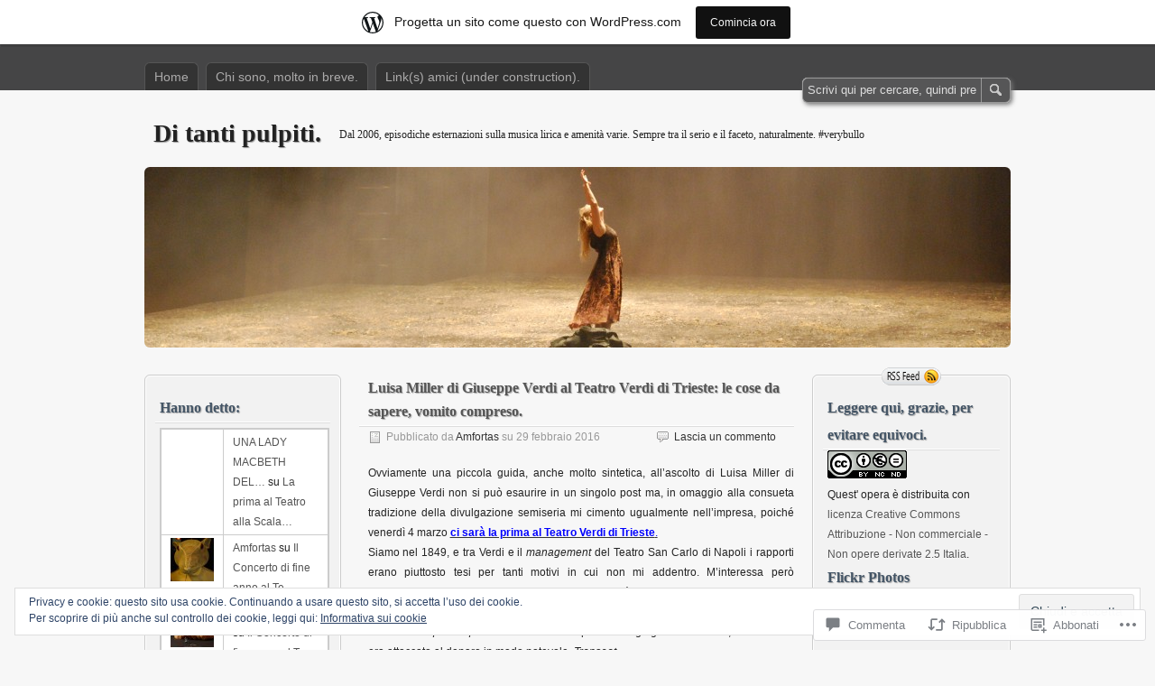

--- FILE ---
content_type: text/html; charset=UTF-8
request_url: https://amfortas.wordpress.com/2016/02/29/luisa-miller-di-giuseppe-verdi-al-teatro-verdi-di-trieste-le-cose-da-sapere-vomito-compreso/
body_size: 58706
content:
<!DOCTYPE html>
<html lang="it-IT">
<head>
	<meta charset="UTF-8" />
	<title>Luisa Miller di Giuseppe Verdi al Teatro Verdi di Trieste: le cose da sapere, vomito compreso. | Di tanti pulpiti.</title>
	<link rel="profile" href="http://gmpg.org/xfn/11" />
	<link rel="pingback" href="https://amfortas.wordpress.com/xmlrpc.php" />
<meta name='robots' content='max-image-preview:large' />
<meta name="google-site-verification" content="google-site-verification: google0874487fc686e1a0.html" />
<link rel='dns-prefetch' href='//s0.wp.com' />
<link rel='dns-prefetch' href='//widgets.wp.com' />
<link rel='dns-prefetch' href='//wordpress.com' />
<link rel='dns-prefetch' href='//af.pubmine.com' />
<link rel="alternate" type="application/rss+xml" title="Di tanti pulpiti. &raquo; Feed" href="https://amfortas.wordpress.com/feed/" />
<link rel="alternate" type="application/rss+xml" title="Di tanti pulpiti. &raquo; Feed dei commenti" href="https://amfortas.wordpress.com/comments/feed/" />
<link rel="alternate" type="application/rss+xml" title="Di tanti pulpiti. &raquo; Luisa Miller di Giuseppe Verdi al Teatro Verdi di Trieste: le cose da sapere, vomito&nbsp;compreso. Feed dei commenti" href="https://amfortas.wordpress.com/2016/02/29/luisa-miller-di-giuseppe-verdi-al-teatro-verdi-di-trieste-le-cose-da-sapere-vomito-compreso/feed/" />
	<script type="text/javascript">
		/* <![CDATA[ */
		function addLoadEvent(func) {
			var oldonload = window.onload;
			if (typeof window.onload != 'function') {
				window.onload = func;
			} else {
				window.onload = function () {
					oldonload();
					func();
				}
			}
		}
		/* ]]> */
	</script>
	<link crossorigin='anonymous' rel='stylesheet' id='all-css-0-1' href='/_static/??-eJx9jFsKAjEMRTdkjYNS8UNcS2caSqfpg0lKcfdORRQf+BM4ufceaEVNOQkmgVhVoep8YmjeOhQGrGuag0dFpoFgLGQEGViuhNuJeQO/BTNKMVN4MMSc+7GV1vGCXWJVySwf9E9JPuBLfKev+kjZPQfRLAHFJ6dGs8Baff/08SWeh6Me9GF30vv5BiA5ZKI=&cssminify=yes' type='text/css' media='all' />
<style id='wp-emoji-styles-inline-css'>

	img.wp-smiley, img.emoji {
		display: inline !important;
		border: none !important;
		box-shadow: none !important;
		height: 1em !important;
		width: 1em !important;
		margin: 0 0.07em !important;
		vertical-align: -0.1em !important;
		background: none !important;
		padding: 0 !important;
	}
/*# sourceURL=wp-emoji-styles-inline-css */
</style>
<link crossorigin='anonymous' rel='stylesheet' id='all-css-2-1' href='/wp-content/plugins/gutenberg-core/v22.4.0/build/styles/block-library/style.min.css?m=1768935615i&cssminify=yes' type='text/css' media='all' />
<style id='wp-block-library-inline-css'>
.has-text-align-justify {
	text-align:justify;
}
.has-text-align-justify{text-align:justify;}

/*# sourceURL=wp-block-library-inline-css */
</style><style id='global-styles-inline-css'>
:root{--wp--preset--aspect-ratio--square: 1;--wp--preset--aspect-ratio--4-3: 4/3;--wp--preset--aspect-ratio--3-4: 3/4;--wp--preset--aspect-ratio--3-2: 3/2;--wp--preset--aspect-ratio--2-3: 2/3;--wp--preset--aspect-ratio--16-9: 16/9;--wp--preset--aspect-ratio--9-16: 9/16;--wp--preset--color--black: #000000;--wp--preset--color--cyan-bluish-gray: #abb8c3;--wp--preset--color--white: #ffffff;--wp--preset--color--pale-pink: #f78da7;--wp--preset--color--vivid-red: #cf2e2e;--wp--preset--color--luminous-vivid-orange: #ff6900;--wp--preset--color--luminous-vivid-amber: #fcb900;--wp--preset--color--light-green-cyan: #7bdcb5;--wp--preset--color--vivid-green-cyan: #00d084;--wp--preset--color--pale-cyan-blue: #8ed1fc;--wp--preset--color--vivid-cyan-blue: #0693e3;--wp--preset--color--vivid-purple: #9b51e0;--wp--preset--gradient--vivid-cyan-blue-to-vivid-purple: linear-gradient(135deg,rgb(6,147,227) 0%,rgb(155,81,224) 100%);--wp--preset--gradient--light-green-cyan-to-vivid-green-cyan: linear-gradient(135deg,rgb(122,220,180) 0%,rgb(0,208,130) 100%);--wp--preset--gradient--luminous-vivid-amber-to-luminous-vivid-orange: linear-gradient(135deg,rgb(252,185,0) 0%,rgb(255,105,0) 100%);--wp--preset--gradient--luminous-vivid-orange-to-vivid-red: linear-gradient(135deg,rgb(255,105,0) 0%,rgb(207,46,46) 100%);--wp--preset--gradient--very-light-gray-to-cyan-bluish-gray: linear-gradient(135deg,rgb(238,238,238) 0%,rgb(169,184,195) 100%);--wp--preset--gradient--cool-to-warm-spectrum: linear-gradient(135deg,rgb(74,234,220) 0%,rgb(151,120,209) 20%,rgb(207,42,186) 40%,rgb(238,44,130) 60%,rgb(251,105,98) 80%,rgb(254,248,76) 100%);--wp--preset--gradient--blush-light-purple: linear-gradient(135deg,rgb(255,206,236) 0%,rgb(152,150,240) 100%);--wp--preset--gradient--blush-bordeaux: linear-gradient(135deg,rgb(254,205,165) 0%,rgb(254,45,45) 50%,rgb(107,0,62) 100%);--wp--preset--gradient--luminous-dusk: linear-gradient(135deg,rgb(255,203,112) 0%,rgb(199,81,192) 50%,rgb(65,88,208) 100%);--wp--preset--gradient--pale-ocean: linear-gradient(135deg,rgb(255,245,203) 0%,rgb(182,227,212) 50%,rgb(51,167,181) 100%);--wp--preset--gradient--electric-grass: linear-gradient(135deg,rgb(202,248,128) 0%,rgb(113,206,126) 100%);--wp--preset--gradient--midnight: linear-gradient(135deg,rgb(2,3,129) 0%,rgb(40,116,252) 100%);--wp--preset--font-size--small: 13px;--wp--preset--font-size--medium: 20px;--wp--preset--font-size--large: 36px;--wp--preset--font-size--x-large: 42px;--wp--preset--font-family--albert-sans: 'Albert Sans', sans-serif;--wp--preset--font-family--alegreya: Alegreya, serif;--wp--preset--font-family--arvo: Arvo, serif;--wp--preset--font-family--bodoni-moda: 'Bodoni Moda', serif;--wp--preset--font-family--bricolage-grotesque: 'Bricolage Grotesque', sans-serif;--wp--preset--font-family--cabin: Cabin, sans-serif;--wp--preset--font-family--chivo: Chivo, sans-serif;--wp--preset--font-family--commissioner: Commissioner, sans-serif;--wp--preset--font-family--cormorant: Cormorant, serif;--wp--preset--font-family--courier-prime: 'Courier Prime', monospace;--wp--preset--font-family--crimson-pro: 'Crimson Pro', serif;--wp--preset--font-family--dm-mono: 'DM Mono', monospace;--wp--preset--font-family--dm-sans: 'DM Sans', sans-serif;--wp--preset--font-family--dm-serif-display: 'DM Serif Display', serif;--wp--preset--font-family--domine: Domine, serif;--wp--preset--font-family--eb-garamond: 'EB Garamond', serif;--wp--preset--font-family--epilogue: Epilogue, sans-serif;--wp--preset--font-family--fahkwang: Fahkwang, sans-serif;--wp--preset--font-family--figtree: Figtree, sans-serif;--wp--preset--font-family--fira-sans: 'Fira Sans', sans-serif;--wp--preset--font-family--fjalla-one: 'Fjalla One', sans-serif;--wp--preset--font-family--fraunces: Fraunces, serif;--wp--preset--font-family--gabarito: Gabarito, system-ui;--wp--preset--font-family--ibm-plex-mono: 'IBM Plex Mono', monospace;--wp--preset--font-family--ibm-plex-sans: 'IBM Plex Sans', sans-serif;--wp--preset--font-family--ibarra-real-nova: 'Ibarra Real Nova', serif;--wp--preset--font-family--instrument-serif: 'Instrument Serif', serif;--wp--preset--font-family--inter: Inter, sans-serif;--wp--preset--font-family--josefin-sans: 'Josefin Sans', sans-serif;--wp--preset--font-family--jost: Jost, sans-serif;--wp--preset--font-family--libre-baskerville: 'Libre Baskerville', serif;--wp--preset--font-family--libre-franklin: 'Libre Franklin', sans-serif;--wp--preset--font-family--literata: Literata, serif;--wp--preset--font-family--lora: Lora, serif;--wp--preset--font-family--merriweather: Merriweather, serif;--wp--preset--font-family--montserrat: Montserrat, sans-serif;--wp--preset--font-family--newsreader: Newsreader, serif;--wp--preset--font-family--noto-sans-mono: 'Noto Sans Mono', sans-serif;--wp--preset--font-family--nunito: Nunito, sans-serif;--wp--preset--font-family--open-sans: 'Open Sans', sans-serif;--wp--preset--font-family--overpass: Overpass, sans-serif;--wp--preset--font-family--pt-serif: 'PT Serif', serif;--wp--preset--font-family--petrona: Petrona, serif;--wp--preset--font-family--piazzolla: Piazzolla, serif;--wp--preset--font-family--playfair-display: 'Playfair Display', serif;--wp--preset--font-family--plus-jakarta-sans: 'Plus Jakarta Sans', sans-serif;--wp--preset--font-family--poppins: Poppins, sans-serif;--wp--preset--font-family--raleway: Raleway, sans-serif;--wp--preset--font-family--roboto: Roboto, sans-serif;--wp--preset--font-family--roboto-slab: 'Roboto Slab', serif;--wp--preset--font-family--rubik: Rubik, sans-serif;--wp--preset--font-family--rufina: Rufina, serif;--wp--preset--font-family--sora: Sora, sans-serif;--wp--preset--font-family--source-sans-3: 'Source Sans 3', sans-serif;--wp--preset--font-family--source-serif-4: 'Source Serif 4', serif;--wp--preset--font-family--space-mono: 'Space Mono', monospace;--wp--preset--font-family--syne: Syne, sans-serif;--wp--preset--font-family--texturina: Texturina, serif;--wp--preset--font-family--urbanist: Urbanist, sans-serif;--wp--preset--font-family--work-sans: 'Work Sans', sans-serif;--wp--preset--spacing--20: 0.44rem;--wp--preset--spacing--30: 0.67rem;--wp--preset--spacing--40: 1rem;--wp--preset--spacing--50: 1.5rem;--wp--preset--spacing--60: 2.25rem;--wp--preset--spacing--70: 3.38rem;--wp--preset--spacing--80: 5.06rem;--wp--preset--shadow--natural: 6px 6px 9px rgba(0, 0, 0, 0.2);--wp--preset--shadow--deep: 12px 12px 50px rgba(0, 0, 0, 0.4);--wp--preset--shadow--sharp: 6px 6px 0px rgba(0, 0, 0, 0.2);--wp--preset--shadow--outlined: 6px 6px 0px -3px rgb(255, 255, 255), 6px 6px rgb(0, 0, 0);--wp--preset--shadow--crisp: 6px 6px 0px rgb(0, 0, 0);}:where(body) { margin: 0; }:where(.is-layout-flex){gap: 0.5em;}:where(.is-layout-grid){gap: 0.5em;}body .is-layout-flex{display: flex;}.is-layout-flex{flex-wrap: wrap;align-items: center;}.is-layout-flex > :is(*, div){margin: 0;}body .is-layout-grid{display: grid;}.is-layout-grid > :is(*, div){margin: 0;}body{padding-top: 0px;padding-right: 0px;padding-bottom: 0px;padding-left: 0px;}a:where(:not(.wp-element-button)){text-decoration: underline;}:root :where(.wp-element-button, .wp-block-button__link){background-color: #32373c;border-width: 0;color: #fff;font-family: inherit;font-size: inherit;font-style: inherit;font-weight: inherit;letter-spacing: inherit;line-height: inherit;padding-top: calc(0.667em + 2px);padding-right: calc(1.333em + 2px);padding-bottom: calc(0.667em + 2px);padding-left: calc(1.333em + 2px);text-decoration: none;text-transform: inherit;}.has-black-color{color: var(--wp--preset--color--black) !important;}.has-cyan-bluish-gray-color{color: var(--wp--preset--color--cyan-bluish-gray) !important;}.has-white-color{color: var(--wp--preset--color--white) !important;}.has-pale-pink-color{color: var(--wp--preset--color--pale-pink) !important;}.has-vivid-red-color{color: var(--wp--preset--color--vivid-red) !important;}.has-luminous-vivid-orange-color{color: var(--wp--preset--color--luminous-vivid-orange) !important;}.has-luminous-vivid-amber-color{color: var(--wp--preset--color--luminous-vivid-amber) !important;}.has-light-green-cyan-color{color: var(--wp--preset--color--light-green-cyan) !important;}.has-vivid-green-cyan-color{color: var(--wp--preset--color--vivid-green-cyan) !important;}.has-pale-cyan-blue-color{color: var(--wp--preset--color--pale-cyan-blue) !important;}.has-vivid-cyan-blue-color{color: var(--wp--preset--color--vivid-cyan-blue) !important;}.has-vivid-purple-color{color: var(--wp--preset--color--vivid-purple) !important;}.has-black-background-color{background-color: var(--wp--preset--color--black) !important;}.has-cyan-bluish-gray-background-color{background-color: var(--wp--preset--color--cyan-bluish-gray) !important;}.has-white-background-color{background-color: var(--wp--preset--color--white) !important;}.has-pale-pink-background-color{background-color: var(--wp--preset--color--pale-pink) !important;}.has-vivid-red-background-color{background-color: var(--wp--preset--color--vivid-red) !important;}.has-luminous-vivid-orange-background-color{background-color: var(--wp--preset--color--luminous-vivid-orange) !important;}.has-luminous-vivid-amber-background-color{background-color: var(--wp--preset--color--luminous-vivid-amber) !important;}.has-light-green-cyan-background-color{background-color: var(--wp--preset--color--light-green-cyan) !important;}.has-vivid-green-cyan-background-color{background-color: var(--wp--preset--color--vivid-green-cyan) !important;}.has-pale-cyan-blue-background-color{background-color: var(--wp--preset--color--pale-cyan-blue) !important;}.has-vivid-cyan-blue-background-color{background-color: var(--wp--preset--color--vivid-cyan-blue) !important;}.has-vivid-purple-background-color{background-color: var(--wp--preset--color--vivid-purple) !important;}.has-black-border-color{border-color: var(--wp--preset--color--black) !important;}.has-cyan-bluish-gray-border-color{border-color: var(--wp--preset--color--cyan-bluish-gray) !important;}.has-white-border-color{border-color: var(--wp--preset--color--white) !important;}.has-pale-pink-border-color{border-color: var(--wp--preset--color--pale-pink) !important;}.has-vivid-red-border-color{border-color: var(--wp--preset--color--vivid-red) !important;}.has-luminous-vivid-orange-border-color{border-color: var(--wp--preset--color--luminous-vivid-orange) !important;}.has-luminous-vivid-amber-border-color{border-color: var(--wp--preset--color--luminous-vivid-amber) !important;}.has-light-green-cyan-border-color{border-color: var(--wp--preset--color--light-green-cyan) !important;}.has-vivid-green-cyan-border-color{border-color: var(--wp--preset--color--vivid-green-cyan) !important;}.has-pale-cyan-blue-border-color{border-color: var(--wp--preset--color--pale-cyan-blue) !important;}.has-vivid-cyan-blue-border-color{border-color: var(--wp--preset--color--vivid-cyan-blue) !important;}.has-vivid-purple-border-color{border-color: var(--wp--preset--color--vivid-purple) !important;}.has-vivid-cyan-blue-to-vivid-purple-gradient-background{background: var(--wp--preset--gradient--vivid-cyan-blue-to-vivid-purple) !important;}.has-light-green-cyan-to-vivid-green-cyan-gradient-background{background: var(--wp--preset--gradient--light-green-cyan-to-vivid-green-cyan) !important;}.has-luminous-vivid-amber-to-luminous-vivid-orange-gradient-background{background: var(--wp--preset--gradient--luminous-vivid-amber-to-luminous-vivid-orange) !important;}.has-luminous-vivid-orange-to-vivid-red-gradient-background{background: var(--wp--preset--gradient--luminous-vivid-orange-to-vivid-red) !important;}.has-very-light-gray-to-cyan-bluish-gray-gradient-background{background: var(--wp--preset--gradient--very-light-gray-to-cyan-bluish-gray) !important;}.has-cool-to-warm-spectrum-gradient-background{background: var(--wp--preset--gradient--cool-to-warm-spectrum) !important;}.has-blush-light-purple-gradient-background{background: var(--wp--preset--gradient--blush-light-purple) !important;}.has-blush-bordeaux-gradient-background{background: var(--wp--preset--gradient--blush-bordeaux) !important;}.has-luminous-dusk-gradient-background{background: var(--wp--preset--gradient--luminous-dusk) !important;}.has-pale-ocean-gradient-background{background: var(--wp--preset--gradient--pale-ocean) !important;}.has-electric-grass-gradient-background{background: var(--wp--preset--gradient--electric-grass) !important;}.has-midnight-gradient-background{background: var(--wp--preset--gradient--midnight) !important;}.has-small-font-size{font-size: var(--wp--preset--font-size--small) !important;}.has-medium-font-size{font-size: var(--wp--preset--font-size--medium) !important;}.has-large-font-size{font-size: var(--wp--preset--font-size--large) !important;}.has-x-large-font-size{font-size: var(--wp--preset--font-size--x-large) !important;}.has-albert-sans-font-family{font-family: var(--wp--preset--font-family--albert-sans) !important;}.has-alegreya-font-family{font-family: var(--wp--preset--font-family--alegreya) !important;}.has-arvo-font-family{font-family: var(--wp--preset--font-family--arvo) !important;}.has-bodoni-moda-font-family{font-family: var(--wp--preset--font-family--bodoni-moda) !important;}.has-bricolage-grotesque-font-family{font-family: var(--wp--preset--font-family--bricolage-grotesque) !important;}.has-cabin-font-family{font-family: var(--wp--preset--font-family--cabin) !important;}.has-chivo-font-family{font-family: var(--wp--preset--font-family--chivo) !important;}.has-commissioner-font-family{font-family: var(--wp--preset--font-family--commissioner) !important;}.has-cormorant-font-family{font-family: var(--wp--preset--font-family--cormorant) !important;}.has-courier-prime-font-family{font-family: var(--wp--preset--font-family--courier-prime) !important;}.has-crimson-pro-font-family{font-family: var(--wp--preset--font-family--crimson-pro) !important;}.has-dm-mono-font-family{font-family: var(--wp--preset--font-family--dm-mono) !important;}.has-dm-sans-font-family{font-family: var(--wp--preset--font-family--dm-sans) !important;}.has-dm-serif-display-font-family{font-family: var(--wp--preset--font-family--dm-serif-display) !important;}.has-domine-font-family{font-family: var(--wp--preset--font-family--domine) !important;}.has-eb-garamond-font-family{font-family: var(--wp--preset--font-family--eb-garamond) !important;}.has-epilogue-font-family{font-family: var(--wp--preset--font-family--epilogue) !important;}.has-fahkwang-font-family{font-family: var(--wp--preset--font-family--fahkwang) !important;}.has-figtree-font-family{font-family: var(--wp--preset--font-family--figtree) !important;}.has-fira-sans-font-family{font-family: var(--wp--preset--font-family--fira-sans) !important;}.has-fjalla-one-font-family{font-family: var(--wp--preset--font-family--fjalla-one) !important;}.has-fraunces-font-family{font-family: var(--wp--preset--font-family--fraunces) !important;}.has-gabarito-font-family{font-family: var(--wp--preset--font-family--gabarito) !important;}.has-ibm-plex-mono-font-family{font-family: var(--wp--preset--font-family--ibm-plex-mono) !important;}.has-ibm-plex-sans-font-family{font-family: var(--wp--preset--font-family--ibm-plex-sans) !important;}.has-ibarra-real-nova-font-family{font-family: var(--wp--preset--font-family--ibarra-real-nova) !important;}.has-instrument-serif-font-family{font-family: var(--wp--preset--font-family--instrument-serif) !important;}.has-inter-font-family{font-family: var(--wp--preset--font-family--inter) !important;}.has-josefin-sans-font-family{font-family: var(--wp--preset--font-family--josefin-sans) !important;}.has-jost-font-family{font-family: var(--wp--preset--font-family--jost) !important;}.has-libre-baskerville-font-family{font-family: var(--wp--preset--font-family--libre-baskerville) !important;}.has-libre-franklin-font-family{font-family: var(--wp--preset--font-family--libre-franklin) !important;}.has-literata-font-family{font-family: var(--wp--preset--font-family--literata) !important;}.has-lora-font-family{font-family: var(--wp--preset--font-family--lora) !important;}.has-merriweather-font-family{font-family: var(--wp--preset--font-family--merriweather) !important;}.has-montserrat-font-family{font-family: var(--wp--preset--font-family--montserrat) !important;}.has-newsreader-font-family{font-family: var(--wp--preset--font-family--newsreader) !important;}.has-noto-sans-mono-font-family{font-family: var(--wp--preset--font-family--noto-sans-mono) !important;}.has-nunito-font-family{font-family: var(--wp--preset--font-family--nunito) !important;}.has-open-sans-font-family{font-family: var(--wp--preset--font-family--open-sans) !important;}.has-overpass-font-family{font-family: var(--wp--preset--font-family--overpass) !important;}.has-pt-serif-font-family{font-family: var(--wp--preset--font-family--pt-serif) !important;}.has-petrona-font-family{font-family: var(--wp--preset--font-family--petrona) !important;}.has-piazzolla-font-family{font-family: var(--wp--preset--font-family--piazzolla) !important;}.has-playfair-display-font-family{font-family: var(--wp--preset--font-family--playfair-display) !important;}.has-plus-jakarta-sans-font-family{font-family: var(--wp--preset--font-family--plus-jakarta-sans) !important;}.has-poppins-font-family{font-family: var(--wp--preset--font-family--poppins) !important;}.has-raleway-font-family{font-family: var(--wp--preset--font-family--raleway) !important;}.has-roboto-font-family{font-family: var(--wp--preset--font-family--roboto) !important;}.has-roboto-slab-font-family{font-family: var(--wp--preset--font-family--roboto-slab) !important;}.has-rubik-font-family{font-family: var(--wp--preset--font-family--rubik) !important;}.has-rufina-font-family{font-family: var(--wp--preset--font-family--rufina) !important;}.has-sora-font-family{font-family: var(--wp--preset--font-family--sora) !important;}.has-source-sans-3-font-family{font-family: var(--wp--preset--font-family--source-sans-3) !important;}.has-source-serif-4-font-family{font-family: var(--wp--preset--font-family--source-serif-4) !important;}.has-space-mono-font-family{font-family: var(--wp--preset--font-family--space-mono) !important;}.has-syne-font-family{font-family: var(--wp--preset--font-family--syne) !important;}.has-texturina-font-family{font-family: var(--wp--preset--font-family--texturina) !important;}.has-urbanist-font-family{font-family: var(--wp--preset--font-family--urbanist) !important;}.has-work-sans-font-family{font-family: var(--wp--preset--font-family--work-sans) !important;}
/*# sourceURL=global-styles-inline-css */
</style>

<style id='classic-theme-styles-inline-css'>
.wp-block-button__link{background-color:#32373c;border-radius:9999px;box-shadow:none;color:#fff;font-size:1.125em;padding:calc(.667em + 2px) calc(1.333em + 2px);text-decoration:none}.wp-block-file__button{background:#32373c;color:#fff}.wp-block-accordion-heading{margin:0}.wp-block-accordion-heading__toggle{background-color:inherit!important;color:inherit!important}.wp-block-accordion-heading__toggle:not(:focus-visible){outline:none}.wp-block-accordion-heading__toggle:focus,.wp-block-accordion-heading__toggle:hover{background-color:inherit!important;border:none;box-shadow:none;color:inherit;padding:var(--wp--preset--spacing--20,1em) 0;text-decoration:none}.wp-block-accordion-heading__toggle:focus-visible{outline:auto;outline-offset:0}
/*# sourceURL=/wp-content/plugins/gutenberg-core/v22.4.0/build/styles/block-library/classic.min.css */
</style>
<link crossorigin='anonymous' rel='stylesheet' id='all-css-4-1' href='/_static/??-eJx9j9sOwjAIhl/[base64]&cssminify=yes' type='text/css' media='all' />
<link rel='stylesheet' id='verbum-gutenberg-css-css' href='https://widgets.wp.com/verbum-block-editor/block-editor.css?ver=1738686361' media='all' />
<link crossorigin='anonymous' rel='stylesheet' id='all-css-6-1' href='/_static/??-eJyFTtsOgjAM/SFnQyBeHozfArOMSrcS1oXg1zs1UdRE3845PZfCNBgrQTEo+GQGTo5CBCveZ8kw9ZhZ/FDWWVkBQRClnI5P8DgsOrVDnxuG1MClwWA7iDozfvkW2xOdHGqElsn243//iA2Ly9DdH33RXyGHYlhsrSThjZiWaxpv0aM/FNuq2OzLstqdr5Jfbuk=&cssminify=yes' type='text/css' media='all' />
<style id='jetpack-global-styles-frontend-style-inline-css'>
:root { --font-headings: unset; --font-base: unset; --font-headings-default: -apple-system,BlinkMacSystemFont,"Segoe UI",Roboto,Oxygen-Sans,Ubuntu,Cantarell,"Helvetica Neue",sans-serif; --font-base-default: -apple-system,BlinkMacSystemFont,"Segoe UI",Roboto,Oxygen-Sans,Ubuntu,Cantarell,"Helvetica Neue",sans-serif;}
/*# sourceURL=jetpack-global-styles-frontend-style-inline-css */
</style>
<link crossorigin='anonymous' rel='stylesheet' id='all-css-8-1' href='/_static/??-eJyNjcEKwjAQRH/IuFRT6kX8FNkmS5K6yQY3Qfx7bfEiXrwM82B4A49qnJRGpUHupnIPqSgs1Cq624chi6zhO5OCRryTR++fW00l7J3qDv43XVNxoOISsmEJol/wY2uR8vs3WggsM/I6uOTzMI3Hw8lOg11eUT1JKA==&cssminify=yes' type='text/css' media='all' />
<script type="text/javascript" id="jetpack_related-posts-js-extra">
/* <![CDATA[ */
var related_posts_js_options = {"post_heading":"h4"};
//# sourceURL=jetpack_related-posts-js-extra
/* ]]> */
</script>
<script type="text/javascript" id="wpcom-actionbar-placeholder-js-extra">
/* <![CDATA[ */
var actionbardata = {"siteID":"722653","postID":"4066","siteURL":"https://amfortas.wordpress.com","xhrURL":"https://amfortas.wordpress.com/wp-admin/admin-ajax.php","nonce":"199f90c4eb","isLoggedIn":"","statusMessage":"","subsEmailDefault":"instantly","proxyScriptUrl":"https://s0.wp.com/wp-content/js/wpcom-proxy-request.js?m=1513050504i&amp;ver=20211021","shortlink":"https://wp.me/p31ZH-13A","i18n":{"followedText":"I nuovi articoli del sito saranno visibili sul tuo \u003Ca href=\"https://wordpress.com/reader\"\u003EReader\u003C/a\u003E","foldBar":"Riduci la barra","unfoldBar":"Espandi la barra","shortLinkCopied":"Shortlink copiato negli appunti."}};
//# sourceURL=wpcom-actionbar-placeholder-js-extra
/* ]]> */
</script>
<script type="text/javascript" id="jetpack-mu-wpcom-settings-js-before">
/* <![CDATA[ */
var JETPACK_MU_WPCOM_SETTINGS = {"assetsUrl":"https://s0.wp.com/wp-content/mu-plugins/jetpack-mu-wpcom-plugin/moon/jetpack_vendor/automattic/jetpack-mu-wpcom/src/build/"};
//# sourceURL=jetpack-mu-wpcom-settings-js-before
/* ]]> */
</script>
<script crossorigin='anonymous' type='text/javascript'  src='/_static/??-eJx1j10KwjAQhC/kdmuh+iQeRdIkhMRkN+bH2tvbYpUK+jQMM3zD4BhBMhVNBUOF6KuxlNHpEoW8rh4DM+HFksShWq8waS+KVhA5l/ztmmCpcXmHG7CbO75ATPyY3tkM81XpvITuVnWaVtkC/pYgWJPm0V9rg2fzOTJyUkJlkF7k/ALJEPHeLQLEBEbFNCPO4bQ/9n3bHrqud0+pPGch'></script>
<script type="text/javascript" id="rlt-proxy-js-after">
/* <![CDATA[ */
	rltInitialize( {"token":null,"iframeOrigins":["https:\/\/widgets.wp.com"]} );
//# sourceURL=rlt-proxy-js-after
/* ]]> */
</script>
<link rel="EditURI" type="application/rsd+xml" title="RSD" href="https://amfortas.wordpress.com/xmlrpc.php?rsd" />
<meta name="generator" content="WordPress.com" />
<link rel="canonical" href="https://amfortas.wordpress.com/2016/02/29/luisa-miller-di-giuseppe-verdi-al-teatro-verdi-di-trieste-le-cose-da-sapere-vomito-compreso/" />
<link rel='shortlink' href='https://wp.me/p31ZH-13A' />
<link rel="alternate" type="application/json+oembed" href="https://public-api.wordpress.com/oembed/?format=json&amp;url=https%3A%2F%2Famfortas.wordpress.com%2F2016%2F02%2F29%2Fluisa-miller-di-giuseppe-verdi-al-teatro-verdi-di-trieste-le-cose-da-sapere-vomito-compreso%2F&amp;for=wpcom-auto-discovery" /><link rel="alternate" type="application/xml+oembed" href="https://public-api.wordpress.com/oembed/?format=xml&amp;url=https%3A%2F%2Famfortas.wordpress.com%2F2016%2F02%2F29%2Fluisa-miller-di-giuseppe-verdi-al-teatro-verdi-di-trieste-le-cose-da-sapere-vomito-compreso%2F&amp;for=wpcom-auto-discovery" />
<!-- Jetpack Open Graph Tags -->
<meta property="og:type" content="article" />
<meta property="og:title" content="Luisa Miller di Giuseppe Verdi al Teatro Verdi di Trieste: le cose da sapere, vomito compreso." />
<meta property="og:url" content="https://amfortas.wordpress.com/2016/02/29/luisa-miller-di-giuseppe-verdi-al-teatro-verdi-di-trieste-le-cose-da-sapere-vomito-compreso/" />
<meta property="og:description" content="Ovviamente una piccola guida, anche molto sintetica, all’ascolto di Luisa Miller di Giuseppe Verdi non si può esaurire in un singolo post ma, in omaggio alla consueta tradizione della divulgazione …" />
<meta property="article:published_time" content="2016-02-29T15:28:37+00:00" />
<meta property="article:modified_time" content="2016-02-29T15:28:37+00:00" />
<meta property="og:site_name" content="Di tanti pulpiti." />
<meta property="og:image" content="https://amfortas.wordpress.com/wp-content/uploads/2016/02/800px-partition_luisa_miller.jpg?w=212" />
<meta property="og:image:width" content="212" />
<meta property="og:image:height" content="300" />
<meta property="og:image:alt" content="800px-Partition_Luisa_Miller" />
<meta property="og:locale" content="it_IT" />
<meta property="fb:app_id" content="249643311490" />
<meta property="article:publisher" content="https://www.facebook.com/WordPresscom" />
<meta name="twitter:creator" content="@Amfortas" />
<meta name="twitter:site" content="@Amfortas" />
<meta name="twitter:text:title" content="Luisa Miller di Giuseppe Verdi al Teatro Verdi di Trieste: le cose da sapere, vomito&nbsp;compreso." />
<meta name="twitter:image" content="https://amfortas.wordpress.com/wp-content/uploads/2016/02/800px-partition_luisa_miller.jpg?w=144" />
<meta name="twitter:image:alt" content="800px-Partition_Luisa_Miller" />
<meta name="twitter:card" content="summary" />

<!-- End Jetpack Open Graph Tags -->
<link rel="shortcut icon" type="image/x-icon" href="https://secure.gravatar.com/blavatar/70102e78e8314a3ec26e0feb6595d911ff96fbb08e33595a9c09fe876e6fa6c7?s=32" sizes="16x16" />
<link rel="icon" type="image/x-icon" href="https://secure.gravatar.com/blavatar/70102e78e8314a3ec26e0feb6595d911ff96fbb08e33595a9c09fe876e6fa6c7?s=32" sizes="16x16" />
<link rel="apple-touch-icon" href="https://secure.gravatar.com/blavatar/70102e78e8314a3ec26e0feb6595d911ff96fbb08e33595a9c09fe876e6fa6c7?s=114" />
<link rel='openid.server' href='https://amfortas.wordpress.com/?openidserver=1' />
<link rel='openid.delegate' href='https://amfortas.wordpress.com/' />
<link rel="search" type="application/opensearchdescription+xml" href="https://amfortas.wordpress.com/osd.xml" title="Di tanti pulpiti." />
<link rel="search" type="application/opensearchdescription+xml" href="https://s1.wp.com/opensearch.xml" title="WordPress.com" />
<style type="text/css">.recentcomments a{display:inline !important;padding:0 !important;margin:0 !important;}</style>		<style type="text/css">
			.recentcomments a {
				display: inline !important;
				padding: 0 !important;
				margin: 0 !important;
			}

			table.recentcommentsavatartop img.avatar, table.recentcommentsavatarend img.avatar {
				border: 0px;
				margin: 0;
			}

			table.recentcommentsavatartop a, table.recentcommentsavatarend a {
				border: 0px !important;
				background-color: transparent !important;
			}

			td.recentcommentsavatarend, td.recentcommentsavatartop {
				padding: 0px 0px 1px 0px;
				margin: 0px;
			}

			td.recentcommentstextend {
				border: none !important;
				padding: 0px 0px 2px 10px;
			}

			.rtl td.recentcommentstextend {
				padding: 0px 10px 2px 0px;
			}

			td.recentcommentstexttop {
				border: none;
				padding: 0px 0px 0px 10px;
			}

			.rtl td.recentcommentstexttop {
				padding: 0px 10px 0px 0px;
			}
		</style>
		<meta name="description" content="Ovviamente una piccola guida, anche molto sintetica, all’ascolto di Luisa Miller di Giuseppe Verdi non si può esaurire in un singolo post ma, in omaggio alla consueta tradizione della divulgazione semiseria mi cimento ugualmente nell’impresa, poiché venerdì 4 marzo ci sarà la prima al Teatro Verdi di Trieste. Siamo nel 1849, e tra Verdi e&hellip;" />
	<style type="text/css">
		#header-background {
		width: 100%;
		height: 200px;
		-moz-border-radius: 6px;
		-khtml-border-radius: 6px;
		-webkit-border-radius: 6px;
		border-radius: 6px;
		background: #454546 url(https://amfortas.wordpress.com/wp-content/uploads/2011/04/cropped-dsc_00341.jpg) 50% 0;
		margin: 0 0 20px 0;
	}
	#header-background a {
		display: block;
		text-decoration: none;
		width: 960px;
		height: 200px;
	}
	#header-background a span {
		visibility: hidden;
	}
		#title h1,
	#title h1 a,
	#title p {
		color: #222 !important;
	}
	</style><script type="text/javascript">
/* <![CDATA[ */
var wa_client = {}; wa_client.cmd = []; wa_client.config = { 'blog_id': 722653, 'blog_language': 'it', 'is_wordads': false, 'hosting_type': 0, 'afp_account_id': null, 'afp_host_id': 5038568878849053, 'theme': 'pub/zbench', '_': { 'title': 'Pubblicità', 'privacy_settings': 'Impostazioni sulla privacy' }, 'formats': [ 'inline', 'belowpost', 'bottom_sticky', 'sidebar_sticky_right', 'sidebar', 'gutenberg_rectangle', 'gutenberg_leaderboard', 'gutenberg_mobile_leaderboard', 'gutenberg_skyscraper' ] };
/* ]]> */
</script>
		<script type="text/javascript">

			window.doNotSellCallback = function() {

				var linkElements = [
					'a[href="https://wordpress.com/?ref=footer_blog"]',
					'a[href="https://wordpress.com/?ref=footer_website"]',
					'a[href="https://wordpress.com/?ref=vertical_footer"]',
					'a[href^="https://wordpress.com/?ref=footer_segment_"]',
				].join(',');

				var dnsLink = document.createElement( 'a' );
				dnsLink.href = 'https://wordpress.com/it/advertising-program-optout/';
				dnsLink.classList.add( 'do-not-sell-link' );
				dnsLink.rel = 'nofollow';
				dnsLink.style.marginLeft = '0.5em';
				dnsLink.textContent = 'Non vendere o condividere le mie informazioni personali';

				var creditLinks = document.querySelectorAll( linkElements );

				if ( 0 === creditLinks.length ) {
					return false;
				}

				Array.prototype.forEach.call( creditLinks, function( el ) {
					el.insertAdjacentElement( 'afterend', dnsLink );
				});

				return true;
			};

		</script>
		<script type="text/javascript">
	window.google_analytics_uacct = "UA-52447-2";
</script>

<script type="text/javascript">
	var _gaq = _gaq || [];
	_gaq.push(['_setAccount', 'UA-52447-2']);
	_gaq.push(['_gat._anonymizeIp']);
	_gaq.push(['_setDomainName', 'wordpress.com']);
	_gaq.push(['_initData']);
	_gaq.push(['_trackPageview']);

	(function() {
		var ga = document.createElement('script'); ga.type = 'text/javascript'; ga.async = true;
		ga.src = ('https:' == document.location.protocol ? 'https://ssl' : 'http://www') + '.google-analytics.com/ga.js';
		(document.getElementsByTagName('head')[0] || document.getElementsByTagName('body')[0]).appendChild(ga);
	})();
</script>
<link crossorigin='anonymous' rel='stylesheet' id='all-css-0-3' href='/_static/??-eJydj9sKg0AMRH+oGqy00ofSTykag0R3N8FkEf++ll6gb23fZobDgYFFC5TklBxiLjTkgZPBSK4tTs8OUSTBlRNCFwQnA1tYaS7RbAffG6L0OZABtrNko/CGXsO/woX7gdzARQsV25L5GuhX3eNh5tCD5c5wZnWWDf5oZeR0N1/iuWoO9ak51tV+vAE1jny4&cssminify=yes' type='text/css' media='all' />
</head>
<body class="wp-singular post-template-default single single-post postid-4066 single-format-standard wp-theme-pubzbench customizer-styles-applied three-column sidebar-content-sidebar jetpack-reblog-enabled has-marketing-bar has-marketing-bar-theme-zbench">

<div id="wrapper">

<div id="header">
	<div id="header_inner">
		<ul class="nav sf-menu">
<li ><a href="https://amfortas.wordpress.com/">Home</a></li><li class="page_item page-item-2"><a href="https://amfortas.wordpress.com/about/">Chi sono, molto in&nbsp;breve.</a></li>
<li class="page_item page-item-32"><a href="https://amfortas.wordpress.com/links-amici-under-construction/">Link(s) amici (under&nbsp;construction).</a></li>
</ul>
		<form id="search-form" role="search" method="get" action="https://amfortas.wordpress.com/">
			<input type="text" value="Scrivi qui per cercare, quindi premi Invio." onfocus="if (this.value == 'Scrivi qui per cercare, quindi premi Invio.' ) {this.value = '';}" onblur="if (this.value == '' ) {this.value = 'Scrivi qui per cercare, quindi premi Invio.';}" name="s" id="s" />
			<input type="submit" id="search-submit" value="Cerca" />
		</form>
	</div>
</div>

<div id="content">

		<div id="title">
		<h1><a href="https://amfortas.wordpress.com/">Di tanti pulpiti.</a></h1>
		<p>Dal 2006, episodiche esternazioni sulla musica lirica e amenità varie. Sempre tra il serio e il faceto, naturalmente. #verybullo</p>
	</div>

		<div id="header-background"><a href="https://amfortas.wordpress.com/"><span>Home</span></a></div>
	
	<div id="maincontent">
		<div id="maincontent_inner">

	
		<div id="post-4066" class="post-4066 post type-post status-publish format-standard hentry category-classica category-divulgazione-semiseria category-informazione category-lirica category-me-medesimo category-opera category-teatro category-trieste category-umorismo category-verdi">

			<h2 class="title">Luisa Miller di Giuseppe Verdi al Teatro Verdi di Trieste: le cose da sapere, vomito&nbsp;compreso.</h2>

			<div class="post-info">
				<div>
					<span class="comments-meta"><a href="https://amfortas.wordpress.com/2016/02/29/luisa-miller-di-giuseppe-verdi-al-teatro-verdi-di-trieste-le-cose-da-sapere-vomito-compreso/#respond">Lascia un commento</a></span>
					Pubblicato da <span class="author"><a href="https://amfortas.wordpress.com/author/abbigliamentomazzaroli/" title="Articoli scritti da: Amfortas" rel="author">Amfortas</a></span> su <span class="time">29 febbraio 2016</span>
									</div>
			</div>

			<div class="content">
				<p style="text-align:justify;">Ovviamente una piccola guida, anche molto sintetica, all’ascolto di Luisa Miller di Giuseppe Verdi non si può esaurire in un singolo post ma, in omaggio alla consueta tradizione della divulgazione semiseria mi cimento ugualmente nell’impresa, poiché venerdì 4 marzo <a href="http://www.teatroverdi-trieste.com/it/spettacoli/luisa-miller-1" target="_blank"><span style="color:#0000ff;"><strong>ci sarà la prima al Teatro Verdi di Trieste</strong>.</span></a><span id="more-4066"></span><br />
Siamo nel 1849, e tra Verdi e il <em>management </em>del Teatro San Carlo di Napoli i rapporti erano piuttosto tesi per tanti motivi in cui non mi addentro. M’interessa però sottolineare una circostanza che alle prolusioni più o meno serie (e qui siamo nel secondo caso) non è mai messa in evidenza. Verdi era venale, accidenti se lo era! Forse <em>amò e pianse per tutti </em>come vuole la più bieca agiografia e retorica, ma di sicuro era attaccato al denaro in modo notevole. <em>Transeat</em>.<a href="https://amfortas.wordpress.com/wp-content/uploads/2016/02/800px-partition_luisa_miller.jpg" rel="attachment wp-att-4067"><img data-attachment-id="4067" data-permalink="https://amfortas.wordpress.com/2016/02/29/luisa-miller-di-giuseppe-verdi-al-teatro-verdi-di-trieste-le-cose-da-sapere-vomito-compreso/800px-partition_luisa_miller/" data-orig-file="https://amfortas.wordpress.com/wp-content/uploads/2016/02/800px-partition_luisa_miller.jpg" data-orig-size="800,1131" data-comments-opened="1" data-image-meta="{&quot;aperture&quot;:&quot;0&quot;,&quot;credit&quot;:&quot;&quot;,&quot;camera&quot;:&quot;&quot;,&quot;caption&quot;:&quot;&quot;,&quot;created_timestamp&quot;:&quot;0&quot;,&quot;copyright&quot;:&quot;&quot;,&quot;focal_length&quot;:&quot;0&quot;,&quot;iso&quot;:&quot;0&quot;,&quot;shutter_speed&quot;:&quot;0&quot;,&quot;title&quot;:&quot;&quot;,&quot;orientation&quot;:&quot;0&quot;}" data-image-title="800px-Partition_Luisa_Miller" data-image-description="" data-image-caption="" data-medium-file="https://amfortas.wordpress.com/wp-content/uploads/2016/02/800px-partition_luisa_miller.jpg?w=212" data-large-file="https://amfortas.wordpress.com/wp-content/uploads/2016/02/800px-partition_luisa_miller.jpg?w=472" class="aligncenter size-medium wp-image-4067" src="https://amfortas.wordpress.com/wp-content/uploads/2016/02/800px-partition_luisa_miller.jpg?w=212&#038;h=300" alt="800px-Partition_Luisa_Miller" width="212" height="300" srcset="https://amfortas.wordpress.com/wp-content/uploads/2016/02/800px-partition_luisa_miller.jpg?w=212 212w, https://amfortas.wordpress.com/wp-content/uploads/2016/02/800px-partition_luisa_miller.jpg?w=424 424w, https://amfortas.wordpress.com/wp-content/uploads/2016/02/800px-partition_luisa_miller.jpg?w=106 106w" sizes="(max-width: 212px) 100vw, 212px" /></a><br />
Ormai <em>gli anni di galera </em>sono alla fine e Luisa Miller, pur rientrando in quel periodo dal punto di vista cronologico, ne è invece assai lontana da quello artistico. È opera che guarda avanti e vi si riconoscono, neanche troppo nascoste, le suggestioni del Verdi più maturo e popolare. Non a caso Abramo Basevi, critico e musicologo, già nel 1859 nel suo <em>Studio sulle opere di Giuseppe Verdi </em>indicava Luisa Miller come “lavoro della seconda maniera” del compositore.<br />
Il libretto fu tratto da un dramma di Friedrich Schiller (<em>Kabale und Liebe</em>) e Salvatore Cammarano – che per Verdi aveva già scritto Alzira e La battaglia di Legnano, oltre che per numerosi lavori di Donizetti &#8211; ebbe un’influenza inusitata sulla stesura e la riduzione teatrale definitiva. Addirittura il poeta rischiò la galera a causa della strettissima censura borbonica.</p>
<div data-shortcode="caption" id="attachment_4068" style="width: 273px" class="wp-caption aligncenter"><a href="https://amfortas.wordpress.com/wp-content/uploads/2016/02/achille_de_bassini_portrait.jpg" rel="attachment wp-att-4068"><img aria-describedby="caption-attachment-4068" data-attachment-id="4068" data-permalink="https://amfortas.wordpress.com/2016/02/29/luisa-miller-di-giuseppe-verdi-al-teatro-verdi-di-trieste-le-cose-da-sapere-vomito-compreso/achille_de_bassini_portrait-2/" data-orig-file="https://amfortas.wordpress.com/wp-content/uploads/2016/02/achille_de_bassini_portrait.jpg" data-orig-size="495,565" data-comments-opened="1" data-image-meta="{&quot;aperture&quot;:&quot;0&quot;,&quot;credit&quot;:&quot;&quot;,&quot;camera&quot;:&quot;&quot;,&quot;caption&quot;:&quot;&quot;,&quot;created_timestamp&quot;:&quot;0&quot;,&quot;copyright&quot;:&quot;&quot;,&quot;focal_length&quot;:&quot;0&quot;,&quot;iso&quot;:&quot;0&quot;,&quot;shutter_speed&quot;:&quot;0&quot;,&quot;title&quot;:&quot;&quot;,&quot;orientation&quot;:&quot;0&quot;}" data-image-title="achille_de_bassini_portrait" data-image-description="" data-image-caption="&lt;p&gt;Achille De Bassini&lt;/p&gt;
" data-medium-file="https://amfortas.wordpress.com/wp-content/uploads/2016/02/achille_de_bassini_portrait.jpg?w=263" data-large-file="https://amfortas.wordpress.com/wp-content/uploads/2016/02/achille_de_bassini_portrait.jpg?w=472" class="size-medium wp-image-4068" src="https://amfortas.wordpress.com/wp-content/uploads/2016/02/achille_de_bassini_portrait.jpg?w=263&#038;h=300" alt="Achille De Bassini" width="263" height="300" srcset="https://amfortas.wordpress.com/wp-content/uploads/2016/02/achille_de_bassini_portrait.jpg?w=263 263w, https://amfortas.wordpress.com/wp-content/uploads/2016/02/achille_de_bassini_portrait.jpg?w=131 131w, https://amfortas.wordpress.com/wp-content/uploads/2016/02/achille_de_bassini_portrait.jpg 495w" sizes="(max-width: 263px) 100vw, 263px" /></a><p id="caption-attachment-4068" class="wp-caption-text">Achille De Bassini</p></div>
<p style="text-align:justify;">Dal lato drammaturgico la vicenda punta sul conflitto generazionale tra padri e figli, che è uno degli argomenti più frequentati da Verdi. Lo sfondo più schiettamente politico della trama è notevolmente annacquato per le dette ragioni di opportunità censorie.<br />
Dal punto di vista musicale la novità più eclatante si osserva già dall’Ouverture, che è davvero una delle più belle scritte da Verdi e ci porta subito nel clima di torbida e fosca tragedia dell’opera esaltandone il carattere cupo e tetro.<br />
È interessante pure notare come Verdi gestisce le varie atmosfere che vanno dall’idillio pastorale dell’inizio – con una scrittura musicale che avrebbe potuto essere di Bellini o Donizetti – sino al tragico finale, passando attraverso aperture melodiche di bellezza rara. La famosa aria “Quando le sere al placido” ne è testimonianza (qui sotto un Pavarotti spettacolare, grandioso anche nella seguente cabaletta L&#8217;ara o l&#8217;avello ).<br />
<span class="embed-youtube" style="text-align:center; display: block;"><iframe class="youtube-player" width="472" height="266" src="https://www.youtube.com/embed/c8kiB1il8to?version=3&#038;rel=1&#038;showsearch=0&#038;showinfo=1&#038;iv_load_policy=1&#038;fs=1&#038;hl=it&#038;autohide=2&#038;wmode=transparent" allowfullscreen="true" style="border:0;" sandbox="allow-scripts allow-same-origin allow-popups allow-presentation allow-popups-to-escape-sandbox"></iframe></span><br />
Tra i personaggi quello più complesso da restituire mi sembra proprio la protagonista Luisa, che ha un’evoluzione psicologica importante nel corso dell’opera.<br />
Il tenore è il “solito” giovanotto casinista, tutto fuoco, fiamme, giuramenti e spade sguainate. Parte assai difficile anche questa, peraltro, che galleggia su una tessitura scomoda e piuttosto alta.<br />
Il baritono è invece il classico “padre verdiano” e ha tratti drammaturgici già evidenti di Rigoletto, anche nella vocalità.<br />
Difficili anche i ruoli dei due bassi profondi, tra il Conte di Walter e Wurm c’è un duetto nella terza scena del secondo atto che è lo snodo fondamentale della vicenda. Impegnativa, ma limitata e forse per questo più insidiosa, la parte della Duchessa Federica, mezzosoprano.<br />
Qualche curiosità sugli interpreti, tratte dal lavoro di Francesco Regli il quale scrisse questo libro dal titolo sintetico: <strong>Dizionario biografico dei più celebri poeti ed artisti melodrammatici, tragici e comici, maestri, concertisti, coreografi, mimi, ballerini, scenografi, giornalisti, impresari, ecc. ecc. che fiorirono in Italia dal 1800 al 1860.<br />
</strong>Il primo Miller fu il celebre baritono <strong>Achille De Bassini</strong>, per il quale il sempre sobrio e asciutto Regli usò queste modeste parole:</p>
<p style="text-align:justify;"><strong><em>Tutti i Teatri che calcò in Italia il De Bassini, furono per esso arena di trionfi, e così all’estero. Il De Bassini viene annoverato fra le melodrammatiche Celebrità d’Italia, ed a buon diritto. Onorò sempre l’Arte in modo eminente, e la stampa non esagerò, appellandolo il secondo Ronconi (nota di Amfortas:Giorgio Ronconi, baritono mitico). Piacente della persona, attore non meno che cantante, fruisce della generale approvazione e dell’universale simpatia. Con un gesto, uno sguardo, uno slancio di voce inaspettato ed opportuno, rapisce una platea, un intero Pubblico.</em></strong></p>
<p style="text-align:justify;">Rodolfo fu alla prima il tenore <strong>Settimio Malvezzi</strong>, del quale sempre il Regli dice, tra le altre cose:</p>
<div data-shortcode="caption" id="attachment_4069" style="width: 310px" class="wp-caption aligncenter"><a href="https://amfortas.wordpress.com/wp-content/uploads/2016/02/malvezzi-ah-mi-tradia.jpg" rel="attachment wp-att-4069"><img aria-describedby="caption-attachment-4069" data-attachment-id="4069" data-permalink="https://amfortas.wordpress.com/2016/02/29/luisa-miller-di-giuseppe-verdi-al-teatro-verdi-di-trieste-le-cose-da-sapere-vomito-compreso/malvezzi-ah-mi-tradia/" data-orig-file="https://amfortas.wordpress.com/wp-content/uploads/2016/02/malvezzi-ah-mi-tradia.jpg" data-orig-size="570,486" data-comments-opened="1" data-image-meta="{&quot;aperture&quot;:&quot;0&quot;,&quot;credit&quot;:&quot;&quot;,&quot;camera&quot;:&quot;&quot;,&quot;caption&quot;:&quot;&quot;,&quot;created_timestamp&quot;:&quot;0&quot;,&quot;copyright&quot;:&quot;&quot;,&quot;focal_length&quot;:&quot;0&quot;,&quot;iso&quot;:&quot;0&quot;,&quot;shutter_speed&quot;:&quot;0&quot;,&quot;title&quot;:&quot;&quot;,&quot;orientation&quot;:&quot;0&quot;}" data-image-title="Malvezzi Ah mi tradia" data-image-description="" data-image-caption="&lt;p&gt;Illustrazione che ritrae Settimio Malvezzi nella celebre frase &amp;#8220;Ah, mi tradia&amp;#8221;&lt;/p&gt;
" data-medium-file="https://amfortas.wordpress.com/wp-content/uploads/2016/02/malvezzi-ah-mi-tradia.jpg?w=300" data-large-file="https://amfortas.wordpress.com/wp-content/uploads/2016/02/malvezzi-ah-mi-tradia.jpg?w=472" class="size-medium wp-image-4069" src="https://amfortas.wordpress.com/wp-content/uploads/2016/02/malvezzi-ah-mi-tradia.jpg?w=300&#038;h=256" alt="Illustrazione che ritrae Settimio Malvezzi nella celebre frase &quot;Ah, mi tradia&quot;" width="300" height="256" srcset="https://amfortas.wordpress.com/wp-content/uploads/2016/02/malvezzi-ah-mi-tradia.jpg?w=300 300w, https://amfortas.wordpress.com/wp-content/uploads/2016/02/malvezzi-ah-mi-tradia.jpg?w=150 150w, https://amfortas.wordpress.com/wp-content/uploads/2016/02/malvezzi-ah-mi-tradia.jpg 570w" sizes="(max-width: 300px) 100vw, 300px" /></a><p id="caption-attachment-4069" class="wp-caption-text">Illustrazione che ritrae Settimio Malvezzi nella celebre frase &#8220;Ah, mi tradia&#8221;</p></div>
<p style="text-align:justify;"><strong><em>La sua fama era stabilita sia per la qualità della voce, più presto unica che rara da commuovere, intenerire e quasi inebbriare l’animo degli ascoltanti d’ineffabile dolcezza, sia pel cantar suo semplice, melodioso e al tutto dicevole della musica nostra.</em></strong></p>
<div data-shortcode="caption" id="attachment_4070" style="width: 193px" class="wp-caption aligncenter"><a href="https://amfortas.wordpress.com/wp-content/uploads/2016/02/marietta-gazzaniga-for-vb.jpg" rel="attachment wp-att-4070"><img aria-describedby="caption-attachment-4070" data-attachment-id="4070" data-permalink="https://amfortas.wordpress.com/2016/02/29/luisa-miller-di-giuseppe-verdi-al-teatro-verdi-di-trieste-le-cose-da-sapere-vomito-compreso/marietta-gazzaniga-for-vb/" data-orig-file="https://amfortas.wordpress.com/wp-content/uploads/2016/02/marietta-gazzaniga-for-vb.jpg" data-orig-size="625,1024" data-comments-opened="1" data-image-meta="{&quot;aperture&quot;:&quot;0&quot;,&quot;credit&quot;:&quot;&quot;,&quot;camera&quot;:&quot;&quot;,&quot;caption&quot;:&quot;?????????&quot;,&quot;created_timestamp&quot;:&quot;0&quot;,&quot;copyright&quot;:&quot;&quot;,&quot;focal_length&quot;:&quot;0&quot;,&quot;iso&quot;:&quot;0&quot;,&quot;shutter_speed&quot;:&quot;0&quot;,&quot;title&quot;:&quot;&quot;,&quot;orientation&quot;:&quot;0&quot;}" data-image-title="Marietta-Gazzaniga-for-VB" data-image-description="" data-image-caption="&lt;p&gt;Marietta Gazzaniga&lt;/p&gt;
" data-medium-file="https://amfortas.wordpress.com/wp-content/uploads/2016/02/marietta-gazzaniga-for-vb.jpg?w=183" data-large-file="https://amfortas.wordpress.com/wp-content/uploads/2016/02/marietta-gazzaniga-for-vb.jpg?w=472" loading="lazy" class="size-medium wp-image-4070" src="https://amfortas.wordpress.com/wp-content/uploads/2016/02/marietta-gazzaniga-for-vb.jpg?w=183&#038;h=300" alt="Marietta Gazzaniga" width="183" height="300" srcset="https://amfortas.wordpress.com/wp-content/uploads/2016/02/marietta-gazzaniga-for-vb.jpg?w=183 183w, https://amfortas.wordpress.com/wp-content/uploads/2016/02/marietta-gazzaniga-for-vb.jpg?w=366 366w, https://amfortas.wordpress.com/wp-content/uploads/2016/02/marietta-gazzaniga-for-vb.jpg?w=92 92w" sizes="(max-width: 183px) 100vw, 183px" /></a><p id="caption-attachment-4070" class="wp-caption-text">Marietta Gazzaniga</p></div>
<p style="text-align:justify;">Chiudo con il soprano, la famosa <strong>Marietta Gazzaniga</strong> (la prima Lina nello Stiffelio, a Trieste nel 1850), che oltre a cantare benissimo ebbe la sventura, poverina, di perdere il marito il quale (cito ancora dal Regli):</p>
<p style="text-align:justify;"><strong><em>come fiore dallo stelo fu da atrocissimo morbo diviso a un tratto di vita all’Avana. Ripetuti attacchi di una gravissima complicazione di vaiuolo, accompagnata da vomito nero, ne sono stati la causa.</em></strong></p>
<p style="text-align:justify;">E con questa bella immagine, ricca di positività e di speranza vi do appuntamento alla recensione della prima, <a href="http://laclassicanota-ilpiccolo.blogautore.repubblica.it/" target="_blank"><span style="color:#0000ff;"><strong>su La classica nota</strong></span></a> (strasmile).</p>
<div id="atatags-370373-69729f7d1934e">
		<script type="text/javascript">
			__ATA = window.__ATA || {};
			__ATA.cmd = window.__ATA.cmd || [];
			__ATA.cmd.push(function() {
				__ATA.initVideoSlot('atatags-370373-69729f7d1934e', {
					sectionId: '370373',
					format: 'inread'
				});
			});
		</script>
	</div><span id="wordads-inline-marker" style="display: none;"></span><div id="jp-post-flair" class="sharedaddy sd-like-enabled sd-sharing-enabled"><div class="sharedaddy sd-sharing-enabled"><div class="robots-nocontent sd-block sd-social sd-social-icon-text sd-sharing"><h3 class="sd-title">Condividi:</h3><div class="sd-content"><ul><li class="share-facebook"><a rel="nofollow noopener noreferrer"
				data-shared="sharing-facebook-4066"
				class="share-facebook sd-button share-icon"
				href="https://amfortas.wordpress.com/2016/02/29/luisa-miller-di-giuseppe-verdi-al-teatro-verdi-di-trieste-le-cose-da-sapere-vomito-compreso/?share=facebook"
				target="_blank"
				aria-labelledby="sharing-facebook-4066"
				>
				<span id="sharing-facebook-4066" hidden>Condividi su Facebook (Si apre in una nuova finestra)</span>
				<span>Facebook</span>
			</a></li><li class="share-linkedin"><a rel="nofollow noopener noreferrer"
				data-shared="sharing-linkedin-4066"
				class="share-linkedin sd-button share-icon"
				href="https://amfortas.wordpress.com/2016/02/29/luisa-miller-di-giuseppe-verdi-al-teatro-verdi-di-trieste-le-cose-da-sapere-vomito-compreso/?share=linkedin"
				target="_blank"
				aria-labelledby="sharing-linkedin-4066"
				>
				<span id="sharing-linkedin-4066" hidden>Condividi su LinkedIn (Si apre in una nuova finestra)</span>
				<span>LinkedIn</span>
			</a></li><li class="share-tumblr"><a rel="nofollow noopener noreferrer"
				data-shared="sharing-tumblr-4066"
				class="share-tumblr sd-button share-icon"
				href="https://amfortas.wordpress.com/2016/02/29/luisa-miller-di-giuseppe-verdi-al-teatro-verdi-di-trieste-le-cose-da-sapere-vomito-compreso/?share=tumblr"
				target="_blank"
				aria-labelledby="sharing-tumblr-4066"
				>
				<span id="sharing-tumblr-4066" hidden>Condividi su Tumblr (Si apre in una nuova finestra)</span>
				<span>Tumblr</span>
			</a></li><li class="share-twitter"><a rel="nofollow noopener noreferrer"
				data-shared="sharing-twitter-4066"
				class="share-twitter sd-button share-icon"
				href="https://amfortas.wordpress.com/2016/02/29/luisa-miller-di-giuseppe-verdi-al-teatro-verdi-di-trieste-le-cose-da-sapere-vomito-compreso/?share=twitter"
				target="_blank"
				aria-labelledby="sharing-twitter-4066"
				>
				<span id="sharing-twitter-4066" hidden>Condividi su X (Si apre in una nuova finestra)</span>
				<span>X</span>
			</a></li><li class="share-end"></li></ul></div></div></div><div class='sharedaddy sd-block sd-like jetpack-likes-widget-wrapper jetpack-likes-widget-unloaded' id='like-post-wrapper-722653-4066-69729f7d19da9' data-src='//widgets.wp.com/likes/index.html?ver=20260122#blog_id=722653&amp;post_id=4066&amp;origin=amfortas.wordpress.com&amp;obj_id=722653-4066-69729f7d19da9' data-name='like-post-frame-722653-4066-69729f7d19da9' data-title='Metti Mi piace o ripubblica'><div class='likes-widget-placeholder post-likes-widget-placeholder' style='height: 55px;'><span class='button'><span>Mi piace</span></span> <span class='loading'>Caricamento...</span></div><span class='sd-text-color'></span><a class='sd-link-color'></a></div>
<div id='jp-relatedposts' class='jp-relatedposts' >
	<h3 class="jp-relatedposts-headline"><em>Correlati</em></h3>
</div></div>			</div>

			<div class="post-meta">
								<span class="categories"><a href="https://amfortas.wordpress.com/category/classica/" rel="category tag">classica</a>, <a href="https://amfortas.wordpress.com/category/divulgazione-semiseria/" rel="category tag">divulgazione semiseria</a>, <a href="https://amfortas.wordpress.com/category/informazione/" rel="category tag">informazione</a>, <a href="https://amfortas.wordpress.com/category/lirica/" rel="category tag">lirica</a>, <a href="https://amfortas.wordpress.com/category/me-medesimo/" rel="category tag">me medesimo</a>, <a href="https://amfortas.wordpress.com/category/opera/" rel="category tag">opera</a>, <a href="https://amfortas.wordpress.com/category/teatro/" rel="category tag">teatro</a>, <a href="https://amfortas.wordpress.com/category/trieste/" rel="category tag">Trieste</a>, <a href="https://amfortas.wordpress.com/category/umorismo/" rel="category tag">umorismo</a>, <a href="https://amfortas.wordpress.com/category/verdi/" rel="category tag">Verdi</a></span>
							</div>
			<div class="sep"></div>

			<div class="next-prev-links">
				<a href="https://amfortas.wordpress.com/2016/02/25/una-serata-liederosa-con-matthias-goerne-che-ha-illuminato-la-winterreise-di-schubert/" rel="prev"><span class="nav-previous">&larr; Una serata liederosa con Matthias Goerne, che ha illuminato la Winterreise di&nbsp;Schubert.</span></a>				<a href="https://amfortas.wordpress.com/2016/03/05/luisa-miller-di-giuseppe-verdi-al-teatro-verdi-di-trieste-abbiamo-visto-di-meglio-diciamo/" rel="next"><span class="nav-next">Luisa Miller di Giuseppe Verdi al Teatro Verdi di Trieste: abbiamo visto di meglio,&nbsp;diciamo. &rarr;</span></a>			</div>
			<div class="sep"></div>

		</div>

		<div id="comments">

	


	<div id="respond" class="comment-respond">
		<h3 id="reply-title" class="comment-reply-title">Lascia un commento <small><a rel="nofollow" id="cancel-comment-reply-link" href="/2016/02/29/luisa-miller-di-giuseppe-verdi-al-teatro-verdi-di-trieste-le-cose-da-sapere-vomito-compreso/#respond" style="display:none;">Cancella risposta</a></small></h3><form action="https://amfortas.wordpress.com/wp-comments-post.php" method="post" id="commentform" class="comment-form">


<div class="comment-form__verbum transparent"></div><div class="verbum-form-meta"><input type='hidden' name='comment_post_ID' value='4066' id='comment_post_ID' />
<input type='hidden' name='comment_parent' id='comment_parent' value='0' />

			<input type="hidden" name="highlander_comment_nonce" id="highlander_comment_nonce" value="996df6b469" />
			<input type="hidden" name="verbum_show_subscription_modal" value="" /></div><p style="display: none;"><input type="hidden" id="akismet_comment_nonce" name="akismet_comment_nonce" value="b0399199eb" /></p><p style="display: none !important;" class="akismet-fields-container" data-prefix="ak_"><label>&#916;<textarea name="ak_hp_textarea" cols="45" rows="8" maxlength="100"></textarea></label><input type="hidden" id="ak_js_1" name="ak_js" value="40"/><script type="text/javascript">
/* <![CDATA[ */
document.getElementById( "ak_js_1" ).setAttribute( "value", ( new Date() ).getTime() );
/* ]]> */
</script>
</p></form>	</div><!-- #respond -->
	
</div><!-- #comments -->

	</div>

	<div id="sidebar-two" class="sidebar">
		<div class="sidebar-border active" id="secondary-widget-area">
			<div class="sidebar-inner">
			<div id="recent-comments-2" class="widget widget_recent_comments"><h3 class="widget-title">Hanno detto:</h3>				<table class="recentcommentsavatar" cellspacing="0" cellpadding="0" border="0">
					<tr><td title="UNA LADY MACBETH DEL DISTRETTO DI MCENSK &#8211; DMITRIJ ŠOSTAKOVIČ &#8211; NonSoloProust" class="recentcommentsavatartop" style="height:48px; width:48px;"><a href="https://nonsoloproust.wordpress.com/2026/01/11/una-lady-macbeth-del-distretto-di-mcensk-dmtrij-shostakovich/" rel="nofollow"></a></td><td class="recentcommentstexttop" style=""><a href="https://nonsoloproust.wordpress.com/2026/01/11/una-lady-macbeth-del-distretto-di-mcensk-dmtrij-shostakovich/" rel="nofollow">UNA LADY MACBETH DEL&hellip;</a> su <a href="https://amfortas.wordpress.com/2025/12/07/la-prima-al-teatro-alla-scala-di-milano-sostakovic-e-la-modernita-tragica-di-lady-macbeth-del-distretto-di-mcensk/#comment-25405">La prima al Teatro alla Scala&hellip;</a></td></tr><tr><td title="Amfortas" class="recentcommentsavatarend" style="height:48px; width:48px;"><a href="https://amfortas.wordpress.com/" rel="nofollow"><img referrerpolicy="no-referrer" alt='Avatar di Amfortas' src='https://2.gravatar.com/avatar/ba37ba8aad5b5a99bcb0c872b29f4c4670da10b18d9ca8b6b602bf581b502d02?s=48&#038;d=identicon&#038;r=G' srcset='https://2.gravatar.com/avatar/ba37ba8aad5b5a99bcb0c872b29f4c4670da10b18d9ca8b6b602bf581b502d02?s=48&#038;d=identicon&#038;r=G 1x, https://2.gravatar.com/avatar/ba37ba8aad5b5a99bcb0c872b29f4c4670da10b18d9ca8b6b602bf581b502d02?s=72&#038;d=identicon&#038;r=G 1.5x, https://2.gravatar.com/avatar/ba37ba8aad5b5a99bcb0c872b29f4c4670da10b18d9ca8b6b602bf581b502d02?s=96&#038;d=identicon&#038;r=G 2x, https://2.gravatar.com/avatar/ba37ba8aad5b5a99bcb0c872b29f4c4670da10b18d9ca8b6b602bf581b502d02?s=144&#038;d=identicon&#038;r=G 3x, https://2.gravatar.com/avatar/ba37ba8aad5b5a99bcb0c872b29f4c4670da10b18d9ca8b6b602bf581b502d02?s=192&#038;d=identicon&#038;r=G 4x' class='avatar avatar-48' height='48' width='48' loading='lazy' decoding='async' /></a></td><td class="recentcommentstextend" style=""><a href="https://amfortas.wordpress.com/" rel="nofollow">Amfortas</a> su <a href="https://amfortas.wordpress.com/2026/01/01/concerto-di-fine-anno-al-teatro-verdi-di-trieste-2/#comment-25404">Il Concerto di fine anno al Te&hellip;</a></td></tr><tr><td title="annaritaverzola" class="recentcommentsavatarend" style="height:48px; width:48px;"><a href="http://annaritaverzola.wordpress.com" rel="nofollow"><img referrerpolicy="no-referrer" alt='Avatar di annaritaverzola' src='https://0.gravatar.com/avatar/07b3471d9bcc9a3017e5385a1fba6c5336f7bffae36fcdf049ccd9b11608c161?s=48&#038;d=identicon&#038;r=G' srcset='https://0.gravatar.com/avatar/07b3471d9bcc9a3017e5385a1fba6c5336f7bffae36fcdf049ccd9b11608c161?s=48&#038;d=identicon&#038;r=G 1x, https://0.gravatar.com/avatar/07b3471d9bcc9a3017e5385a1fba6c5336f7bffae36fcdf049ccd9b11608c161?s=72&#038;d=identicon&#038;r=G 1.5x, https://0.gravatar.com/avatar/07b3471d9bcc9a3017e5385a1fba6c5336f7bffae36fcdf049ccd9b11608c161?s=96&#038;d=identicon&#038;r=G 2x, https://0.gravatar.com/avatar/07b3471d9bcc9a3017e5385a1fba6c5336f7bffae36fcdf049ccd9b11608c161?s=144&#038;d=identicon&#038;r=G 3x, https://0.gravatar.com/avatar/07b3471d9bcc9a3017e5385a1fba6c5336f7bffae36fcdf049ccd9b11608c161?s=192&#038;d=identicon&#038;r=G 4x' class='avatar avatar-48' height='48' width='48' loading='lazy' decoding='async' /></a></td><td class="recentcommentstextend" style=""><a href="http://annaritaverzola.wordpress.com" rel="nofollow">annaritaverzola</a> su <a href="https://amfortas.wordpress.com/2026/01/01/concerto-di-fine-anno-al-teatro-verdi-di-trieste-2/#comment-25403">Il Concerto di fine anno al Te&hellip;</a></td></tr><tr><td title="Amfortas" class="recentcommentsavatarend" style="height:48px; width:48px;"><a href="https://amfortas.wordpress.com/" rel="nofollow"><img referrerpolicy="no-referrer" alt='Avatar di Amfortas' src='https://2.gravatar.com/avatar/ba37ba8aad5b5a99bcb0c872b29f4c4670da10b18d9ca8b6b602bf581b502d02?s=48&#038;d=identicon&#038;r=G' srcset='https://2.gravatar.com/avatar/ba37ba8aad5b5a99bcb0c872b29f4c4670da10b18d9ca8b6b602bf581b502d02?s=48&#038;d=identicon&#038;r=G 1x, https://2.gravatar.com/avatar/ba37ba8aad5b5a99bcb0c872b29f4c4670da10b18d9ca8b6b602bf581b502d02?s=72&#038;d=identicon&#038;r=G 1.5x, https://2.gravatar.com/avatar/ba37ba8aad5b5a99bcb0c872b29f4c4670da10b18d9ca8b6b602bf581b502d02?s=96&#038;d=identicon&#038;r=G 2x, https://2.gravatar.com/avatar/ba37ba8aad5b5a99bcb0c872b29f4c4670da10b18d9ca8b6b602bf581b502d02?s=144&#038;d=identicon&#038;r=G 3x, https://2.gravatar.com/avatar/ba37ba8aad5b5a99bcb0c872b29f4c4670da10b18d9ca8b6b602bf581b502d02?s=192&#038;d=identicon&#038;r=G 4x' class='avatar avatar-48' height='48' width='48' loading='lazy' decoding='async' /></a></td><td class="recentcommentstextend" style=""><a href="https://amfortas.wordpress.com/" rel="nofollow">Amfortas</a> su <a href="https://amfortas.wordpress.com/2025/12/07/la-prima-al-teatro-alla-scala-di-milano-sostakovic-e-la-modernita-tragica-di-lady-macbeth-del-distretto-di-mcensk/#comment-25402">La prima al Teatro alla Scala&hellip;</a></td></tr><tr><td title="Amfortas" class="recentcommentsavatarend" style="height:48px; width:48px;"><a href="https://amfortas.wordpress.com/" rel="nofollow"><img referrerpolicy="no-referrer" alt='Avatar di Amfortas' src='https://2.gravatar.com/avatar/ba37ba8aad5b5a99bcb0c872b29f4c4670da10b18d9ca8b6b602bf581b502d02?s=48&#038;d=identicon&#038;r=G' srcset='https://2.gravatar.com/avatar/ba37ba8aad5b5a99bcb0c872b29f4c4670da10b18d9ca8b6b602bf581b502d02?s=48&#038;d=identicon&#038;r=G 1x, https://2.gravatar.com/avatar/ba37ba8aad5b5a99bcb0c872b29f4c4670da10b18d9ca8b6b602bf581b502d02?s=72&#038;d=identicon&#038;r=G 1.5x, https://2.gravatar.com/avatar/ba37ba8aad5b5a99bcb0c872b29f4c4670da10b18d9ca8b6b602bf581b502d02?s=96&#038;d=identicon&#038;r=G 2x, https://2.gravatar.com/avatar/ba37ba8aad5b5a99bcb0c872b29f4c4670da10b18d9ca8b6b602bf581b502d02?s=144&#038;d=identicon&#038;r=G 3x, https://2.gravatar.com/avatar/ba37ba8aad5b5a99bcb0c872b29f4c4670da10b18d9ca8b6b602bf581b502d02?s=192&#038;d=identicon&#038;r=G 4x' class='avatar avatar-48' height='48' width='48' loading='lazy' decoding='async' /></a></td><td class="recentcommentstextend" style=""><a href="https://amfortas.wordpress.com/" rel="nofollow">Amfortas</a> su <a href="https://amfortas.wordpress.com/2025/12/07/la-prima-al-teatro-alla-scala-di-milano-sostakovic-e-la-modernita-tragica-di-lady-macbeth-del-distretto-di-mcensk/#comment-25401">La prima al Teatro alla Scala&hellip;</a></td></tr>				</table>
				</div><div id="top-posts-2" class="widget widget_top-posts"><h3 class="widget-title">Top Posts &amp; Pages</h3><ul><li><a href="https://amfortas.wordpress.com/2014/06/28/recensione-abbastanza-seria-di-the-rakes-progress-di-igor-stravinskij-al-teatro-la-fenice-di-venezia/" class="bump-view" data-bump-view="tp">Recensione abbastanza seria di The Rake&#039;s Progress di Igor Stravinskij al Teatro La Fenice di Venezia.</a></li><li><a href="https://amfortas.wordpress.com/2009/08/23/pornopera/" class="bump-view" data-bump-view="tp">PornOpera.</a></li><li><a href="https://amfortas.wordpress.com/2013/09/26/recensione-semiseria-della-traviata-di-giuseppe-verdi-alla-fenice-di-venezia-2013/" class="bump-view" data-bump-view="tp">Recensione semiseria della Traviata di Giuseppe Verdi alla Fenice di Venezia (2013).</a></li><li><a href="https://amfortas.wordpress.com/2020/02/01/grande-prova-di-daniele-gatti-in-un-tristan-und-isolde-che-soffre-una-regia-pierre-audi-non-del-tutto-convincente/" class="bump-view" data-bump-view="tp">Grande prova di Daniele Gatti in un Tristan und Isolde che soffre una regia (Pierre Audi) non del tutto convincente.</a></li><li><a href="https://amfortas.wordpress.com/2021/11/30/divulgazione-semiseria-dellopera-lirica-le-10-cose-da-sapere-su-il-barbiere-di-siviglia-di-rossini-da-sabato-prossimo-al-teatro-verdi-di-trieste/" class="bump-view" data-bump-view="tp">Divulgazione semiseria dell&#039;opera lirica: le 10 cose da sapere su Il barbiere di Siviglia di Rossini, da sabato prossimo al Teatro Verdi di Trieste.</a></li></ul></div><div id="wp_tag_cloud-2" class="widget wp_widget_tag_cloud"><h3 class="widget-title">Di tutto, di più&#8230;</h3><a href="https://amfortas.wordpress.com/tag/anziani/" class="tag-cloud-link tag-link-451583 tag-link-position-1" style="font-size: 12.331491712707pt;" aria-label="anziani (17 elementi)">anziani</a>
<a href="https://amfortas.wordpress.com/tag/balzani/" class="tag-cloud-link tag-link-7836013 tag-link-position-2" style="font-size: 8.6187845303867pt;" aria-label="Balzani (5 elementi)">Balzani</a>
<a href="https://amfortas.wordpress.com/tag/barcellona/" class="tag-cloud-link tag-link-152158 tag-link-position-3" style="font-size: 9.1602209944751pt;" aria-label="Barcellona (6 elementi)">Barcellona</a>
<a href="https://amfortas.wordpress.com/tag/binetti/" class="tag-cloud-link tag-link-1889970 tag-link-position-4" style="font-size: 9.1602209944751pt;" aria-label="Binetti (6 elementi)">Binetti</a>
<a href="https://amfortas.wordpress.com/tag/blog/" class="tag-cloud-link tag-link-273 tag-link-position-5" style="font-size: 15.038674033149pt;" aria-label="blog (40 elementi)">blog</a>
<a href="https://amfortas.wordpress.com/tag/caetani/" class="tag-cloud-link tag-link-4247455 tag-link-position-6" style="font-size: 8.6187845303867pt;" aria-label="Caetani (5 elementi)">Caetani</a>
<a href="https://amfortas.wordpress.com/tag/callas/" class="tag-cloud-link tag-link-463050 tag-link-position-7" style="font-size: 10.629834254144pt;" aria-label="Callas (10 elementi)">Callas</a>
<a href="https://amfortas.wordpress.com/tag/carminati/" class="tag-cloud-link tag-link-5803398 tag-link-position-8" style="font-size: 11.480662983425pt;" aria-label="Carminati (13 elementi)">Carminati</a>
<a href="https://amfortas.wordpress.com/tag/cecconi/" class="tag-cloud-link tag-link-3988165 tag-link-position-9" style="font-size: 9.1602209944751pt;" aria-label="Cecconi (6 elementi)">Cecconi</a>
<a href="https://amfortas.wordpress.com/tag/ceriani/" class="tag-cloud-link tag-link-7496227 tag-link-position-10" style="font-size: 9.1602209944751pt;" aria-label="Ceriani (6 elementi)">Ceriani</a>
<a href="https://amfortas.wordpress.com/tag/chailly/" class="tag-cloud-link tag-link-14228598 tag-link-position-11" style="font-size: 9.1602209944751pt;" aria-label="Chailly (6 elementi)">Chailly</a>
<a href="https://amfortas.wordpress.com/tag/cinema/" class="tag-cloud-link tag-link-597 tag-link-position-12" style="font-size: 8.6187845303867pt;" aria-label="cinema (5 elementi)">cinema</a>
<a href="https://amfortas.wordpress.com/tag/comparato/" class="tag-cloud-link tag-link-17850539 tag-link-position-13" style="font-size: 10.32044198895pt;" aria-label="Comparato (9 elementi)">Comparato</a>
<a href="https://amfortas.wordpress.com/tag/compleanno/" class="tag-cloud-link tag-link-192470 tag-link-position-14" style="font-size: 8pt;" aria-label="compleanno (4 elementi)">compleanno</a>
<a href="https://amfortas.wordpress.com/tag/dego/" class="tag-cloud-link tag-link-1265550 tag-link-position-15" style="font-size: 9.1602209944751pt;" aria-label="Dego (6 elementi)">Dego</a>
<a href="https://amfortas.wordpress.com/tag/dischi-storici/" class="tag-cloud-link tag-link-33781238 tag-link-position-16" style="font-size: 9.1602209944751pt;" aria-label="dischi storici (6 elementi)">dischi storici</a>
<a href="https://amfortas.wordpress.com/tag/di-tonno/" class="tag-cloud-link tag-link-7451747 tag-link-position-17" style="font-size: 8pt;" aria-label="Di Tonno (4 elementi)">Di Tonno</a>
<a href="https://amfortas.wordpress.com/tag/dubrovskaya/" class="tag-cloud-link tag-link-87034104 tag-link-position-18" style="font-size: 8.6187845303867pt;" aria-label="Dubrovskaya (5 elementi)">Dubrovskaya</a>
<a href="https://amfortas.wordpress.com/tag/esposito/" class="tag-cloud-link tag-link-831674 tag-link-position-19" style="font-size: 10.32044198895pt;" aria-label="Esposito (9 elementi)">Esposito</a>
<a href="https://amfortas.wordpress.com/tag/filianoti/" class="tag-cloud-link tag-link-5777093 tag-link-position-20" style="font-size: 8pt;" aria-label="Filianoti (4 elementi)">Filianoti</a>
<a href="https://amfortas.wordpress.com/tag/franklin/" class="tag-cloud-link tag-link-73564 tag-link-position-21" style="font-size: 9.1602209944751pt;" aria-label="Franklin (6 elementi)">Franklin</a>
<a href="https://amfortas.wordpress.com/tag/ganci/" class="tag-cloud-link tag-link-2798512 tag-link-position-22" style="font-size: 8.6187845303867pt;" aria-label="Ganci (5 elementi)">Ganci</a>
<a href="https://amfortas.wordpress.com/tag/gelmetti/" class="tag-cloud-link tag-link-1953901 tag-link-position-23" style="font-size: 11.71270718232pt;" aria-label="Gelmetti (14 elementi)">Gelmetti</a>
<a href="https://amfortas.wordpress.com/tag/giornalisti-incapaci/" class="tag-cloud-link tag-link-47441017 tag-link-position-24" style="font-size: 11.171270718232pt;" aria-label="giornalisti incapaci (12 elementi)">giornalisti incapaci</a>
<a href="https://amfortas.wordpress.com/tag/halffter/" class="tag-cloud-link tag-link-3009266 tag-link-position-25" style="font-size: 8.6187845303867pt;" aria-label="Halffter (5 elementi)">Halffter</a>
<a href="https://amfortas.wordpress.com/tag/inadatti-al-volo/" class="tag-cloud-link tag-link-3796194 tag-link-position-26" style="font-size: 10.32044198895pt;" aria-label="inadatti al volo (9 elementi)">inadatti al volo</a>
<a href="https://amfortas.wordpress.com/tag/informazione/" class="tag-cloud-link tag-link-4290 tag-link-position-27" style="font-size: 21.53591160221pt;" aria-label="informazione (283 elementi)">informazione</a>
<a href="https://amfortas.wordpress.com/tag/interviste/" class="tag-cloud-link tag-link-21751 tag-link-position-28" style="font-size: 10.939226519337pt;" aria-label="interviste (11 elementi)">interviste</a>
<a href="https://amfortas.wordpress.com/tag/iori/" class="tag-cloud-link tag-link-819415 tag-link-position-29" style="font-size: 8pt;" aria-label="Iori (4 elementi)">Iori</a>
<a href="https://amfortas.wordpress.com/tag/kaufmann/" class="tag-cloud-link tag-link-1032813 tag-link-position-30" style="font-size: 8.6187845303867pt;" aria-label="Kaufmann (5 elementi)">Kaufmann</a>
<a href="https://amfortas.wordpress.com/tag/kim/" class="tag-cloud-link tag-link-164874 tag-link-position-31" style="font-size: 9.1602209944751pt;" aria-label="Kim (6 elementi)">Kim</a>
<a href="https://amfortas.wordpress.com/tag/libri/" class="tag-cloud-link tag-link-1637 tag-link-position-32" style="font-size: 14.033149171271pt;" aria-label="libri (29 elementi)">libri</a>
<a href="https://amfortas.wordpress.com/tag/lirica/" class="tag-cloud-link tag-link-328753 tag-link-position-33" style="font-size: 21.922651933702pt;" aria-label="lirica (314 elementi)">lirica</a>
<a href="https://amfortas.wordpress.com/tag/lucic/" class="tag-cloud-link tag-link-2408915 tag-link-position-34" style="font-size: 8.6187845303867pt;" aria-label="Lucic (5 elementi)">Lucic</a>
<a href="https://amfortas.wordpress.com/tag/manacorda/" class="tag-cloud-link tag-link-36700868 tag-link-position-35" style="font-size: 8pt;" aria-label="Manacorda (4 elementi)">Manacorda</a>
<a href="https://amfortas.wordpress.com/tag/marcu/" class="tag-cloud-link tag-link-2109251 tag-link-position-36" style="font-size: 8.6187845303867pt;" aria-label="Marcu (5 elementi)">Marcu</a>
<a href="https://amfortas.wordpress.com/tag/mare/" class="tag-cloud-link tag-link-59127 tag-link-position-37" style="font-size: 8pt;" aria-label="mare (4 elementi)">mare</a>
<a href="https://amfortas.wordpress.com/tag/matheuz/" class="tag-cloud-link tag-link-40578205 tag-link-position-38" style="font-size: 8.6187845303867pt;" aria-label="Matheuz (5 elementi)">Matheuz</a>
<a href="https://amfortas.wordpress.com/tag/meli/" class="tag-cloud-link tag-link-1941625 tag-link-position-39" style="font-size: 9.5469613259669pt;" aria-label="Meli (7 elementi)">Meli</a>
<a href="https://amfortas.wordpress.com/tag/me-medesimo/" class="tag-cloud-link tag-link-1018442 tag-link-position-40" style="font-size: 20.839779005525pt;" aria-label="me medesimo (226 elementi)">me medesimo</a>
<a href="https://amfortas.wordpress.com/tag/meoni/" class="tag-cloud-link tag-link-32753503 tag-link-position-41" style="font-size: 8pt;" aria-label="Meoni (4 elementi)">Meoni</a>
<a href="https://amfortas.wordpress.com/tag/michieletto/" class="tag-cloud-link tag-link-56505060 tag-link-position-42" style="font-size: 8.6187845303867pt;" aria-label="Michieletto (5 elementi)">Michieletto</a>
<a href="https://amfortas.wordpress.com/tag/misseri/" class="tag-cloud-link tag-link-15528949 tag-link-position-43" style="font-size: 8.6187845303867pt;" aria-label="Misseri (5 elementi)">Misseri</a>
<a href="https://amfortas.wordpress.com/tag/montagna/" class="tag-cloud-link tag-link-85799 tag-link-position-44" style="font-size: 8.6187845303867pt;" aria-label="montagna (5 elementi)">montagna</a>
<a href="https://amfortas.wordpress.com/tag/mukeria/" class="tag-cloud-link tag-link-59159538 tag-link-position-45" style="font-size: 8.6187845303867pt;" aria-label="Mukeria (5 elementi)">Mukeria</a>
<a href="https://amfortas.wordpress.com/tag/musica/" class="tag-cloud-link tag-link-774 tag-link-position-46" style="font-size: 22pt;" aria-label="musica (320 elementi)">musica</a>
<a href="https://amfortas.wordpress.com/tag/myung-whun-chung/" class="tag-cloud-link tag-link-3984857 tag-link-position-47" style="font-size: 10.32044198895pt;" aria-label="Myung-Whun Chung (9 elementi)">Myung-Whun Chung</a>
<a href="https://amfortas.wordpress.com/tag/netrebko/" class="tag-cloud-link tag-link-1001547 tag-link-position-48" style="font-size: 11.171270718232pt;" aria-label="Netrebko (12 elementi)">Netrebko</a>
<a href="https://amfortas.wordpress.com/tag/nevrosi/" class="tag-cloud-link tag-link-1228252 tag-link-position-49" style="font-size: 8.6187845303867pt;" aria-label="nevrosi (5 elementi)">nevrosi</a>
<a href="https://amfortas.wordpress.com/tag/opera/" class="tag-cloud-link tag-link-1906 tag-link-position-50" style="font-size: 21.458563535912pt;" aria-label="opera (276 elementi)">opera</a>
<a href="https://amfortas.wordpress.com/tag/operetta/" class="tag-cloud-link tag-link-393572 tag-link-position-51" style="font-size: 10.32044198895pt;" aria-label="operetta (9 elementi)">operetta</a>
<a href="https://amfortas.wordpress.com/tag/polemiche/" class="tag-cloud-link tag-link-274659 tag-link-position-52" style="font-size: 18.28729281768pt;" aria-label="polemiche (106 elementi)">polemiche</a>
<a href="https://amfortas.wordpress.com/tag/polverelli/" class="tag-cloud-link tag-link-13045710 tag-link-position-53" style="font-size: 9.5469613259669pt;" aria-label="polverelli (7 elementi)">polverelli</a>
<a href="https://amfortas.wordpress.com/tag/pratt/" class="tag-cloud-link tag-link-362757 tag-link-position-54" style="font-size: 9.5469613259669pt;" aria-label="Pratt (7 elementi)">Pratt</a>
<a href="https://amfortas.wordpress.com/tag/pretti/" class="tag-cloud-link tag-link-3857102 tag-link-position-55" style="font-size: 8.6187845303867pt;" aria-label="Pretti (5 elementi)">Pretti</a>
<a href="https://amfortas.wordpress.com/tag/pseudo-recensioni/" class="tag-cloud-link tag-link-30856238 tag-link-position-56" style="font-size: 17.900552486188pt;" aria-label="pseudo recensioni (95 elementi)">pseudo recensioni</a>
<a href="https://amfortas.wordpress.com/tag/puccini/" class="tag-cloud-link tag-link-253782 tag-link-position-57" style="font-size: 10.629834254144pt;" aria-label="Puccini (10 elementi)">Puccini</a>
<a href="https://amfortas.wordpress.com/tag/remigio/" class="tag-cloud-link tag-link-3224089 tag-link-position-58" style="font-size: 9.9337016574586pt;" aria-label="Remigio (8 elementi)">Remigio</a>
<a href="https://amfortas.wordpress.com/tag/renzetti/" class="tag-cloud-link tag-link-21317833 tag-link-position-59" style="font-size: 10.32044198895pt;" aria-label="Renzetti (9 elementi)">Renzetti</a>
<a href="https://amfortas.wordpress.com/tag/rossini/" class="tag-cloud-link tag-link-845633 tag-link-position-60" style="font-size: 12.331491712707pt;" aria-label="Rossini (17 elementi)">Rossini</a>
<a href="https://amfortas.wordpress.com/tag/rotocalco/" class="tag-cloud-link tag-link-2028852 tag-link-position-61" style="font-size: 12.486187845304pt;" aria-label="rotocalco (18 elementi)">rotocalco</a>
<a href="https://amfortas.wordpress.com/tag/salsi/" class="tag-cloud-link tag-link-6267478 tag-link-position-62" style="font-size: 8pt;" aria-label="Salsi (4 elementi)">Salsi</a>
<a href="https://amfortas.wordpress.com/tag/secco/" class="tag-cloud-link tag-link-847220 tag-link-position-63" style="font-size: 9.1602209944751pt;" aria-label="Secco (6 elementi)">Secco</a>
<a href="https://amfortas.wordpress.com/tag/siegfried/" class="tag-cloud-link tag-link-1387320 tag-link-position-64" style="font-size: 9.1602209944751pt;" aria-label="siegfried (6 elementi)">siegfried</a>
<a href="https://amfortas.wordpress.com/tag/simeoni/" class="tag-cloud-link tag-link-4525052 tag-link-position-65" style="font-size: 9.5469613259669pt;" aria-label="Simeoni (7 elementi)">Simeoni</a>
<a href="https://amfortas.wordpress.com/tag/siragusa/" class="tag-cloud-link tag-link-14069037 tag-link-position-66" style="font-size: 9.1602209944751pt;" aria-label="Siragusa (6 elementi)">Siragusa</a>
<a href="https://amfortas.wordpress.com/tag/taverna/" class="tag-cloud-link tag-link-732012 tag-link-position-67" style="font-size: 8.6187845303867pt;" aria-label="Taverna (5 elementi)">Taverna</a>
<a href="https://amfortas.wordpress.com/tag/teatro/" class="tag-cloud-link tag-link-2432 tag-link-position-68" style="font-size: 21.226519337017pt;" aria-label="teatro (256 elementi)">teatro</a>
<a href="https://amfortas.wordpress.com/tag/televisione/" class="tag-cloud-link tag-link-1636 tag-link-position-69" style="font-size: 14.883977900552pt;" aria-label="televisione (38 elementi)">televisione</a>
<a href="https://amfortas.wordpress.com/tag/tristan-und-isolde/" class="tag-cloud-link tag-link-1593773 tag-link-position-70" style="font-size: 8.6187845303867pt;" aria-label="tristan und isolde (5 elementi)">tristan und isolde</a>
<a href="https://amfortas.wordpress.com/tag/umorismo/" class="tag-cloud-link tag-link-88494 tag-link-position-71" style="font-size: 19.834254143646pt;" aria-label="umorismo (170 elementi)">umorismo</a>
<a href="https://amfortas.wordpress.com/tag/venezia/" class="tag-cloud-link tag-link-83643 tag-link-position-72" style="font-size: 12.486187845304pt;" aria-label="venezia (18 elementi)">venezia</a>
<a href="https://amfortas.wordpress.com/tag/verdi/" class="tag-cloud-link tag-link-415307 tag-link-position-73" style="font-size: 17.049723756906pt;" aria-label="Verdi (73 elementi)">Verdi</a>
<a href="https://amfortas.wordpress.com/tag/vignette/" class="tag-cloud-link tag-link-17878 tag-link-position-74" style="font-size: 9.9337016574586pt;" aria-label="vignette (8 elementi)">vignette</a>
<a href="https://amfortas.wordpress.com/tag/wagner/" class="tag-cloud-link tag-link-260745 tag-link-position-75" style="font-size: 15.270718232044pt;" aria-label="Wagner (43 elementi)">Wagner</a></div><div id="archives-3" class="widget widget_archive"><h3 class="widget-title">Archivi</h3>
			<ul>
					<li><a href='https://amfortas.wordpress.com/2026/01/'>gennaio 2026</a>&nbsp;(1)</li>
	<li><a href='https://amfortas.wordpress.com/2025/12/'>dicembre 2025</a>&nbsp;(1)</li>
	<li><a href='https://amfortas.wordpress.com/2025/11/'>novembre 2025</a>&nbsp;(4)</li>
	<li><a href='https://amfortas.wordpress.com/2025/10/'>ottobre 2025</a>&nbsp;(3)</li>
	<li><a href='https://amfortas.wordpress.com/2025/09/'>settembre 2025</a>&nbsp;(7)</li>
	<li><a href='https://amfortas.wordpress.com/2025/08/'>agosto 2025</a>&nbsp;(4)</li>
	<li><a href='https://amfortas.wordpress.com/2025/07/'>luglio 2025</a>&nbsp;(1)</li>
	<li><a href='https://amfortas.wordpress.com/2025/06/'>giugno 2025</a>&nbsp;(3)</li>
	<li><a href='https://amfortas.wordpress.com/2025/05/'>Maggio 2025</a>&nbsp;(2)</li>
	<li><a href='https://amfortas.wordpress.com/2025/04/'>aprile 2025</a>&nbsp;(4)</li>
	<li><a href='https://amfortas.wordpress.com/2025/03/'>marzo 2025</a>&nbsp;(2)</li>
	<li><a href='https://amfortas.wordpress.com/2025/02/'>febbraio 2025</a>&nbsp;(2)</li>
	<li><a href='https://amfortas.wordpress.com/2025/01/'>gennaio 2025</a>&nbsp;(2)</li>
	<li><a href='https://amfortas.wordpress.com/2024/12/'>dicembre 2024</a>&nbsp;(2)</li>
	<li><a href='https://amfortas.wordpress.com/2024/11/'>novembre 2024</a>&nbsp;(3)</li>
	<li><a href='https://amfortas.wordpress.com/2024/10/'>ottobre 2024</a>&nbsp;(4)</li>
	<li><a href='https://amfortas.wordpress.com/2024/09/'>settembre 2024</a>&nbsp;(4)</li>
	<li><a href='https://amfortas.wordpress.com/2024/08/'>agosto 2024</a>&nbsp;(2)</li>
	<li><a href='https://amfortas.wordpress.com/2024/07/'>luglio 2024</a>&nbsp;(5)</li>
	<li><a href='https://amfortas.wordpress.com/2024/06/'>giugno 2024</a>&nbsp;(3)</li>
	<li><a href='https://amfortas.wordpress.com/2024/05/'>Maggio 2024</a>&nbsp;(1)</li>
	<li><a href='https://amfortas.wordpress.com/2024/04/'>aprile 2024</a>&nbsp;(4)</li>
	<li><a href='https://amfortas.wordpress.com/2024/03/'>marzo 2024</a>&nbsp;(3)</li>
	<li><a href='https://amfortas.wordpress.com/2024/02/'>febbraio 2024</a>&nbsp;(3)</li>
	<li><a href='https://amfortas.wordpress.com/2024/01/'>gennaio 2024</a>&nbsp;(4)</li>
	<li><a href='https://amfortas.wordpress.com/2023/12/'>dicembre 2023</a>&nbsp;(4)</li>
	<li><a href='https://amfortas.wordpress.com/2023/11/'>novembre 2023</a>&nbsp;(5)</li>
	<li><a href='https://amfortas.wordpress.com/2023/10/'>ottobre 2023</a>&nbsp;(2)</li>
	<li><a href='https://amfortas.wordpress.com/2023/09/'>settembre 2023</a>&nbsp;(8)</li>
	<li><a href='https://amfortas.wordpress.com/2023/08/'>agosto 2023</a>&nbsp;(5)</li>
	<li><a href='https://amfortas.wordpress.com/2023/07/'>luglio 2023</a>&nbsp;(7)</li>
	<li><a href='https://amfortas.wordpress.com/2023/06/'>giugno 2023</a>&nbsp;(2)</li>
	<li><a href='https://amfortas.wordpress.com/2023/05/'>Maggio 2023</a>&nbsp;(3)</li>
	<li><a href='https://amfortas.wordpress.com/2023/04/'>aprile 2023</a>&nbsp;(3)</li>
	<li><a href='https://amfortas.wordpress.com/2023/03/'>marzo 2023</a>&nbsp;(3)</li>
	<li><a href='https://amfortas.wordpress.com/2023/02/'>febbraio 2023</a>&nbsp;(3)</li>
	<li><a href='https://amfortas.wordpress.com/2023/01/'>gennaio 2023</a>&nbsp;(3)</li>
	<li><a href='https://amfortas.wordpress.com/2022/12/'>dicembre 2022</a>&nbsp;(8)</li>
	<li><a href='https://amfortas.wordpress.com/2022/11/'>novembre 2022</a>&nbsp;(5)</li>
	<li><a href='https://amfortas.wordpress.com/2022/10/'>ottobre 2022</a>&nbsp;(3)</li>
	<li><a href='https://amfortas.wordpress.com/2022/09/'>settembre 2022</a>&nbsp;(6)</li>
	<li><a href='https://amfortas.wordpress.com/2022/08/'>agosto 2022</a>&nbsp;(5)</li>
	<li><a href='https://amfortas.wordpress.com/2022/07/'>luglio 2022</a>&nbsp;(7)</li>
	<li><a href='https://amfortas.wordpress.com/2022/06/'>giugno 2022</a>&nbsp;(6)</li>
	<li><a href='https://amfortas.wordpress.com/2022/05/'>Maggio 2022</a>&nbsp;(4)</li>
	<li><a href='https://amfortas.wordpress.com/2022/04/'>aprile 2022</a>&nbsp;(2)</li>
	<li><a href='https://amfortas.wordpress.com/2022/03/'>marzo 2022</a>&nbsp;(3)</li>
	<li><a href='https://amfortas.wordpress.com/2022/02/'>febbraio 2022</a>&nbsp;(2)</li>
	<li><a href='https://amfortas.wordpress.com/2022/01/'>gennaio 2022</a>&nbsp;(2)</li>
	<li><a href='https://amfortas.wordpress.com/2021/12/'>dicembre 2021</a>&nbsp;(7)</li>
	<li><a href='https://amfortas.wordpress.com/2021/11/'>novembre 2021</a>&nbsp;(6)</li>
	<li><a href='https://amfortas.wordpress.com/2021/10/'>ottobre 2021</a>&nbsp;(3)</li>
	<li><a href='https://amfortas.wordpress.com/2021/09/'>settembre 2021</a>&nbsp;(4)</li>
	<li><a href='https://amfortas.wordpress.com/2021/08/'>agosto 2021</a>&nbsp;(6)</li>
	<li><a href='https://amfortas.wordpress.com/2021/07/'>luglio 2021</a>&nbsp;(4)</li>
	<li><a href='https://amfortas.wordpress.com/2021/06/'>giugno 2021</a>&nbsp;(5)</li>
	<li><a href='https://amfortas.wordpress.com/2021/05/'>Maggio 2021</a>&nbsp;(3)</li>
	<li><a href='https://amfortas.wordpress.com/2021/04/'>aprile 2021</a>&nbsp;(4)</li>
	<li><a href='https://amfortas.wordpress.com/2021/03/'>marzo 2021</a>&nbsp;(9)</li>
	<li><a href='https://amfortas.wordpress.com/2021/02/'>febbraio 2021</a>&nbsp;(9)</li>
	<li><a href='https://amfortas.wordpress.com/2021/01/'>gennaio 2021</a>&nbsp;(5)</li>
	<li><a href='https://amfortas.wordpress.com/2020/12/'>dicembre 2020</a>&nbsp;(7)</li>
	<li><a href='https://amfortas.wordpress.com/2020/10/'>ottobre 2020</a>&nbsp;(2)</li>
	<li><a href='https://amfortas.wordpress.com/2020/09/'>settembre 2020</a>&nbsp;(3)</li>
	<li><a href='https://amfortas.wordpress.com/2020/08/'>agosto 2020</a>&nbsp;(1)</li>
	<li><a href='https://amfortas.wordpress.com/2020/07/'>luglio 2020</a>&nbsp;(1)</li>
	<li><a href='https://amfortas.wordpress.com/2020/06/'>giugno 2020</a>&nbsp;(3)</li>
	<li><a href='https://amfortas.wordpress.com/2020/05/'>Maggio 2020</a>&nbsp;(4)</li>
	<li><a href='https://amfortas.wordpress.com/2020/04/'>aprile 2020</a>&nbsp;(32)</li>
	<li><a href='https://amfortas.wordpress.com/2020/03/'>marzo 2020</a>&nbsp;(28)</li>
	<li><a href='https://amfortas.wordpress.com/2020/02/'>febbraio 2020</a>&nbsp;(5)</li>
	<li><a href='https://amfortas.wordpress.com/2020/01/'>gennaio 2020</a>&nbsp;(6)</li>
	<li><a href='https://amfortas.wordpress.com/2019/12/'>dicembre 2019</a>&nbsp;(6)</li>
	<li><a href='https://amfortas.wordpress.com/2019/11/'>novembre 2019</a>&nbsp;(6)</li>
	<li><a href='https://amfortas.wordpress.com/2019/10/'>ottobre 2019</a>&nbsp;(3)</li>
	<li><a href='https://amfortas.wordpress.com/2019/09/'>settembre 2019</a>&nbsp;(3)</li>
	<li><a href='https://amfortas.wordpress.com/2019/08/'>agosto 2019</a>&nbsp;(2)</li>
	<li><a href='https://amfortas.wordpress.com/2019/07/'>luglio 2019</a>&nbsp;(5)</li>
	<li><a href='https://amfortas.wordpress.com/2019/06/'>giugno 2019</a>&nbsp;(4)</li>
	<li><a href='https://amfortas.wordpress.com/2019/05/'>Maggio 2019</a>&nbsp;(3)</li>
	<li><a href='https://amfortas.wordpress.com/2019/04/'>aprile 2019</a>&nbsp;(4)</li>
	<li><a href='https://amfortas.wordpress.com/2019/03/'>marzo 2019</a>&nbsp;(3)</li>
	<li><a href='https://amfortas.wordpress.com/2019/02/'>febbraio 2019</a>&nbsp;(3)</li>
	<li><a href='https://amfortas.wordpress.com/2019/01/'>gennaio 2019</a>&nbsp;(6)</li>
	<li><a href='https://amfortas.wordpress.com/2018/12/'>dicembre 2018</a>&nbsp;(8)</li>
	<li><a href='https://amfortas.wordpress.com/2018/11/'>novembre 2018</a>&nbsp;(4)</li>
	<li><a href='https://amfortas.wordpress.com/2018/10/'>ottobre 2018</a>&nbsp;(7)</li>
	<li><a href='https://amfortas.wordpress.com/2018/09/'>settembre 2018</a>&nbsp;(7)</li>
	<li><a href='https://amfortas.wordpress.com/2018/08/'>agosto 2018</a>&nbsp;(4)</li>
	<li><a href='https://amfortas.wordpress.com/2018/07/'>luglio 2018</a>&nbsp;(5)</li>
	<li><a href='https://amfortas.wordpress.com/2018/06/'>giugno 2018</a>&nbsp;(5)</li>
	<li><a href='https://amfortas.wordpress.com/2018/05/'>Maggio 2018</a>&nbsp;(6)</li>
	<li><a href='https://amfortas.wordpress.com/2018/04/'>aprile 2018</a>&nbsp;(2)</li>
	<li><a href='https://amfortas.wordpress.com/2018/03/'>marzo 2018</a>&nbsp;(3)</li>
	<li><a href='https://amfortas.wordpress.com/2018/02/'>febbraio 2018</a>&nbsp;(3)</li>
	<li><a href='https://amfortas.wordpress.com/2018/01/'>gennaio 2018</a>&nbsp;(3)</li>
	<li><a href='https://amfortas.wordpress.com/2017/12/'>dicembre 2017</a>&nbsp;(6)</li>
	<li><a href='https://amfortas.wordpress.com/2017/11/'>novembre 2017</a>&nbsp;(7)</li>
	<li><a href='https://amfortas.wordpress.com/2017/10/'>ottobre 2017</a>&nbsp;(2)</li>
	<li><a href='https://amfortas.wordpress.com/2017/09/'>settembre 2017</a>&nbsp;(5)</li>
	<li><a href='https://amfortas.wordpress.com/2017/08/'>agosto 2017</a>&nbsp;(1)</li>
	<li><a href='https://amfortas.wordpress.com/2017/07/'>luglio 2017</a>&nbsp;(3)</li>
	<li><a href='https://amfortas.wordpress.com/2017/06/'>giugno 2017</a>&nbsp;(5)</li>
	<li><a href='https://amfortas.wordpress.com/2017/05/'>Maggio 2017</a>&nbsp;(3)</li>
	<li><a href='https://amfortas.wordpress.com/2017/04/'>aprile 2017</a>&nbsp;(3)</li>
	<li><a href='https://amfortas.wordpress.com/2017/03/'>marzo 2017</a>&nbsp;(5)</li>
	<li><a href='https://amfortas.wordpress.com/2017/02/'>febbraio 2017</a>&nbsp;(4)</li>
	<li><a href='https://amfortas.wordpress.com/2017/01/'>gennaio 2017</a>&nbsp;(5)</li>
	<li><a href='https://amfortas.wordpress.com/2016/12/'>dicembre 2016</a>&nbsp;(6)</li>
	<li><a href='https://amfortas.wordpress.com/2016/11/'>novembre 2016</a>&nbsp;(3)</li>
	<li><a href='https://amfortas.wordpress.com/2016/10/'>ottobre 2016</a>&nbsp;(4)</li>
	<li><a href='https://amfortas.wordpress.com/2016/09/'>settembre 2016</a>&nbsp;(4)</li>
	<li><a href='https://amfortas.wordpress.com/2016/08/'>agosto 2016</a>&nbsp;(2)</li>
	<li><a href='https://amfortas.wordpress.com/2016/07/'>luglio 2016</a>&nbsp;(3)</li>
	<li><a href='https://amfortas.wordpress.com/2016/06/'>giugno 2016</a>&nbsp;(3)</li>
	<li><a href='https://amfortas.wordpress.com/2016/05/'>Maggio 2016</a>&nbsp;(4)</li>
	<li><a href='https://amfortas.wordpress.com/2016/04/'>aprile 2016</a>&nbsp;(4)</li>
	<li><a href='https://amfortas.wordpress.com/2016/03/'>marzo 2016</a>&nbsp;(2)</li>
	<li><a href='https://amfortas.wordpress.com/2016/02/'>febbraio 2016</a>&nbsp;(4)</li>
	<li><a href='https://amfortas.wordpress.com/2016/01/'>gennaio 2016</a>&nbsp;(6)</li>
	<li><a href='https://amfortas.wordpress.com/2015/12/'>dicembre 2015</a>&nbsp;(7)</li>
	<li><a href='https://amfortas.wordpress.com/2015/11/'>novembre 2015</a>&nbsp;(4)</li>
	<li><a href='https://amfortas.wordpress.com/2015/10/'>ottobre 2015</a>&nbsp;(10)</li>
	<li><a href='https://amfortas.wordpress.com/2015/09/'>settembre 2015</a>&nbsp;(4)</li>
	<li><a href='https://amfortas.wordpress.com/2015/08/'>agosto 2015</a>&nbsp;(1)</li>
	<li><a href='https://amfortas.wordpress.com/2015/07/'>luglio 2015</a>&nbsp;(4)</li>
	<li><a href='https://amfortas.wordpress.com/2015/06/'>giugno 2015</a>&nbsp;(5)</li>
	<li><a href='https://amfortas.wordpress.com/2015/05/'>Maggio 2015</a>&nbsp;(4)</li>
	<li><a href='https://amfortas.wordpress.com/2015/04/'>aprile 2015</a>&nbsp;(2)</li>
	<li><a href='https://amfortas.wordpress.com/2015/03/'>marzo 2015</a>&nbsp;(4)</li>
	<li><a href='https://amfortas.wordpress.com/2015/02/'>febbraio 2015</a>&nbsp;(4)</li>
	<li><a href='https://amfortas.wordpress.com/2015/01/'>gennaio 2015</a>&nbsp;(6)</li>
	<li><a href='https://amfortas.wordpress.com/2014/12/'>dicembre 2014</a>&nbsp;(6)</li>
	<li><a href='https://amfortas.wordpress.com/2014/11/'>novembre 2014</a>&nbsp;(5)</li>
	<li><a href='https://amfortas.wordpress.com/2014/10/'>ottobre 2014</a>&nbsp;(5)</li>
	<li><a href='https://amfortas.wordpress.com/2014/09/'>settembre 2014</a>&nbsp;(3)</li>
	<li><a href='https://amfortas.wordpress.com/2014/07/'>luglio 2014</a>&nbsp;(5)</li>
	<li><a href='https://amfortas.wordpress.com/2014/06/'>giugno 2014</a>&nbsp;(3)</li>
	<li><a href='https://amfortas.wordpress.com/2014/05/'>Maggio 2014</a>&nbsp;(3)</li>
	<li><a href='https://amfortas.wordpress.com/2014/04/'>aprile 2014</a>&nbsp;(5)</li>
	<li><a href='https://amfortas.wordpress.com/2014/03/'>marzo 2014</a>&nbsp;(6)</li>
	<li><a href='https://amfortas.wordpress.com/2014/02/'>febbraio 2014</a>&nbsp;(4)</li>
	<li><a href='https://amfortas.wordpress.com/2014/01/'>gennaio 2014</a>&nbsp;(6)</li>
	<li><a href='https://amfortas.wordpress.com/2013/12/'>dicembre 2013</a>&nbsp;(5)</li>
	<li><a href='https://amfortas.wordpress.com/2013/11/'>novembre 2013</a>&nbsp;(6)</li>
	<li><a href='https://amfortas.wordpress.com/2013/10/'>ottobre 2013</a>&nbsp;(6)</li>
	<li><a href='https://amfortas.wordpress.com/2013/09/'>settembre 2013</a>&nbsp;(6)</li>
	<li><a href='https://amfortas.wordpress.com/2013/08/'>agosto 2013</a>&nbsp;(2)</li>
	<li><a href='https://amfortas.wordpress.com/2013/07/'>luglio 2013</a>&nbsp;(5)</li>
	<li><a href='https://amfortas.wordpress.com/2013/06/'>giugno 2013</a>&nbsp;(4)</li>
	<li><a href='https://amfortas.wordpress.com/2013/05/'>Maggio 2013</a>&nbsp;(3)</li>
	<li><a href='https://amfortas.wordpress.com/2013/04/'>aprile 2013</a>&nbsp;(3)</li>
	<li><a href='https://amfortas.wordpress.com/2013/03/'>marzo 2013</a>&nbsp;(4)</li>
	<li><a href='https://amfortas.wordpress.com/2013/02/'>febbraio 2013</a>&nbsp;(3)</li>
	<li><a href='https://amfortas.wordpress.com/2013/01/'>gennaio 2013</a>&nbsp;(7)</li>
	<li><a href='https://amfortas.wordpress.com/2012/12/'>dicembre 2012</a>&nbsp;(6)</li>
	<li><a href='https://amfortas.wordpress.com/2012/11/'>novembre 2012</a>&nbsp;(8)</li>
	<li><a href='https://amfortas.wordpress.com/2012/10/'>ottobre 2012</a>&nbsp;(8)</li>
	<li><a href='https://amfortas.wordpress.com/2012/09/'>settembre 2012</a>&nbsp;(6)</li>
	<li><a href='https://amfortas.wordpress.com/2012/08/'>agosto 2012</a>&nbsp;(1)</li>
	<li><a href='https://amfortas.wordpress.com/2012/07/'>luglio 2012</a>&nbsp;(3)</li>
	<li><a href='https://amfortas.wordpress.com/2012/06/'>giugno 2012</a>&nbsp;(4)</li>
	<li><a href='https://amfortas.wordpress.com/2012/05/'>Maggio 2012</a>&nbsp;(6)</li>
	<li><a href='https://amfortas.wordpress.com/2012/04/'>aprile 2012</a>&nbsp;(7)</li>
	<li><a href='https://amfortas.wordpress.com/2012/03/'>marzo 2012</a>&nbsp;(4)</li>
	<li><a href='https://amfortas.wordpress.com/2012/02/'>febbraio 2012</a>&nbsp;(5)</li>
	<li><a href='https://amfortas.wordpress.com/2012/01/'>gennaio 2012</a>&nbsp;(4)</li>
	<li><a href='https://amfortas.wordpress.com/2011/12/'>dicembre 2011</a>&nbsp;(4)</li>
	<li><a href='https://amfortas.wordpress.com/2011/11/'>novembre 2011</a>&nbsp;(4)</li>
	<li><a href='https://amfortas.wordpress.com/2011/10/'>ottobre 2011</a>&nbsp;(5)</li>
	<li><a href='https://amfortas.wordpress.com/2011/09/'>settembre 2011</a>&nbsp;(3)</li>
	<li><a href='https://amfortas.wordpress.com/2011/08/'>agosto 2011</a>&nbsp;(8)</li>
	<li><a href='https://amfortas.wordpress.com/2011/07/'>luglio 2011</a>&nbsp;(6)</li>
	<li><a href='https://amfortas.wordpress.com/2011/06/'>giugno 2011</a>&nbsp;(7)</li>
	<li><a href='https://amfortas.wordpress.com/2011/05/'>Maggio 2011</a>&nbsp;(9)</li>
	<li><a href='https://amfortas.wordpress.com/2011/04/'>aprile 2011</a>&nbsp;(11)</li>
	<li><a href='https://amfortas.wordpress.com/2011/03/'>marzo 2011</a>&nbsp;(8)</li>
	<li><a href='https://amfortas.wordpress.com/2011/02/'>febbraio 2011</a>&nbsp;(6)</li>
	<li><a href='https://amfortas.wordpress.com/2011/01/'>gennaio 2011</a>&nbsp;(8)</li>
	<li><a href='https://amfortas.wordpress.com/2010/12/'>dicembre 2010</a>&nbsp;(9)</li>
	<li><a href='https://amfortas.wordpress.com/2010/11/'>novembre 2010</a>&nbsp;(5)</li>
	<li><a href='https://amfortas.wordpress.com/2010/10/'>ottobre 2010</a>&nbsp;(9)</li>
	<li><a href='https://amfortas.wordpress.com/2010/09/'>settembre 2010</a>&nbsp;(8)</li>
	<li><a href='https://amfortas.wordpress.com/2010/08/'>agosto 2010</a>&nbsp;(8)</li>
	<li><a href='https://amfortas.wordpress.com/2010/07/'>luglio 2010</a>&nbsp;(9)</li>
	<li><a href='https://amfortas.wordpress.com/2010/06/'>giugno 2010</a>&nbsp;(6)</li>
	<li><a href='https://amfortas.wordpress.com/2010/05/'>Maggio 2010</a>&nbsp;(9)</li>
	<li><a href='https://amfortas.wordpress.com/2010/04/'>aprile 2010</a>&nbsp;(6)</li>
	<li><a href='https://amfortas.wordpress.com/2010/03/'>marzo 2010</a>&nbsp;(11)</li>
	<li><a href='https://amfortas.wordpress.com/2010/02/'>febbraio 2010</a>&nbsp;(7)</li>
	<li><a href='https://amfortas.wordpress.com/2010/01/'>gennaio 2010</a>&nbsp;(10)</li>
	<li><a href='https://amfortas.wordpress.com/2009/12/'>dicembre 2009</a>&nbsp;(10)</li>
	<li><a href='https://amfortas.wordpress.com/2009/11/'>novembre 2009</a>&nbsp;(10)</li>
	<li><a href='https://amfortas.wordpress.com/2009/10/'>ottobre 2009</a>&nbsp;(9)</li>
	<li><a href='https://amfortas.wordpress.com/2009/09/'>settembre 2009</a>&nbsp;(8)</li>
	<li><a href='https://amfortas.wordpress.com/2009/08/'>agosto 2009</a>&nbsp;(7)</li>
	<li><a href='https://amfortas.wordpress.com/2009/07/'>luglio 2009</a>&nbsp;(9)</li>
	<li><a href='https://amfortas.wordpress.com/2009/06/'>giugno 2009</a>&nbsp;(7)</li>
	<li><a href='https://amfortas.wordpress.com/2009/05/'>Maggio 2009</a>&nbsp;(7)</li>
	<li><a href='https://amfortas.wordpress.com/2009/04/'>aprile 2009</a>&nbsp;(5)</li>
	<li><a href='https://amfortas.wordpress.com/2009/03/'>marzo 2009</a>&nbsp;(8)</li>
	<li><a href='https://amfortas.wordpress.com/2009/02/'>febbraio 2009</a>&nbsp;(8)</li>
	<li><a href='https://amfortas.wordpress.com/2009/01/'>gennaio 2009</a>&nbsp;(10)</li>
	<li><a href='https://amfortas.wordpress.com/2008/12/'>dicembre 2008</a>&nbsp;(10)</li>
	<li><a href='https://amfortas.wordpress.com/2008/11/'>novembre 2008</a>&nbsp;(8)</li>
	<li><a href='https://amfortas.wordpress.com/2008/10/'>ottobre 2008</a>&nbsp;(9)</li>
	<li><a href='https://amfortas.wordpress.com/2008/09/'>settembre 2008</a>&nbsp;(8)</li>
	<li><a href='https://amfortas.wordpress.com/2008/08/'>agosto 2008</a>&nbsp;(10)</li>
	<li><a href='https://amfortas.wordpress.com/2008/07/'>luglio 2008</a>&nbsp;(14)</li>
	<li><a href='https://amfortas.wordpress.com/2008/06/'>giugno 2008</a>&nbsp;(15)</li>
	<li><a href='https://amfortas.wordpress.com/2008/05/'>Maggio 2008</a>&nbsp;(18)</li>
	<li><a href='https://amfortas.wordpress.com/2008/04/'>aprile 2008</a>&nbsp;(16)</li>
	<li><a href='https://amfortas.wordpress.com/2008/03/'>marzo 2008</a>&nbsp;(13)</li>
	<li><a href='https://amfortas.wordpress.com/2008/02/'>febbraio 2008</a>&nbsp;(12)</li>
	<li><a href='https://amfortas.wordpress.com/2008/01/'>gennaio 2008</a>&nbsp;(12)</li>
	<li><a href='https://amfortas.wordpress.com/2007/12/'>dicembre 2007</a>&nbsp;(11)</li>
	<li><a href='https://amfortas.wordpress.com/2007/11/'>novembre 2007</a>&nbsp;(9)</li>
	<li><a href='https://amfortas.wordpress.com/2007/10/'>ottobre 2007</a>&nbsp;(10)</li>
	<li><a href='https://amfortas.wordpress.com/2007/09/'>settembre 2007</a>&nbsp;(7)</li>
	<li><a href='https://amfortas.wordpress.com/2007/08/'>agosto 2007</a>&nbsp;(7)</li>
	<li><a href='https://amfortas.wordpress.com/2007/07/'>luglio 2007</a>&nbsp;(6)</li>
	<li><a href='https://amfortas.wordpress.com/2007/06/'>giugno 2007</a>&nbsp;(9)</li>
	<li><a href='https://amfortas.wordpress.com/2007/05/'>Maggio 2007</a>&nbsp;(8)</li>
	<li><a href='https://amfortas.wordpress.com/2007/04/'>aprile 2007</a>&nbsp;(7)</li>
	<li><a href='https://amfortas.wordpress.com/2007/03/'>marzo 2007</a>&nbsp;(6)</li>
	<li><a href='https://amfortas.wordpress.com/2007/02/'>febbraio 2007</a>&nbsp;(9)</li>
	<li><a href='https://amfortas.wordpress.com/2006/12/'>dicembre 2006</a>&nbsp;(3)</li>
			</ul>

			</div><div id="meta-4" class="widget widget_meta"><h3 class="widget-title">Meta</h3>
		<ul>
			<li><a class="click-register" href="https://wordpress.com/start/it?ref=wplogin">Crea account</a></li>			<li><a href="https://amfortas.wordpress.com/wp-login.php">Accedi</a></li>
			<li><a href="https://amfortas.wordpress.com/feed/">Flusso di pubblicazione</a></li>
			<li><a href="https://amfortas.wordpress.com/comments/feed/">Feed dei commenti</a></li>

			<li><a href="https://wordpress.com/" title="Tecnologia WordPress, la piattaforma semantica di editoria personale di qualità">WordPress.com</a></li>
		</ul>

		</div>
			</div>
		</div>
	</div>

</div><div id="sidebar" class="sidebar">
			<div id="rssfeed"><a href="https://amfortas.wordpress.com/feed/"><span>Feed RSS</span></a></div>

		<div class="sidebar-border active" id="primary-widget-area">
		<div class="sidebar-inner">
		<div id="text-4" class="widget widget_text"><h3 class="widget-title">Leggere qui, grazie, per evitare equivoci.</h3>			<div class="textwidget"><a rel="license" href="http://creativecommons.org/licenses/by-nc-nd/2.5/it/"><img alt="Licenza Creative Commons" style="border-width:0;" src="https://i0.wp.com/i.creativecommons.org/l/by-nc-nd/2.5/it/88x31.png" /></a><br />Quest' opera è distribuita con <a rel="license" href="http://creativecommons.org/licenses/by-nc-nd/2.5/it/">licenza Creative Commons Attribuzione - Non commerciale - Non opere derivate 2.5 Italia</a>.</div>
		</div><div id="flickr-2" class="widget widget_flickr"><h3 class="widget-title">Flickr Photos</h3><!-- Start of Flickr Widget -->
<div class="flickr-wrapper flickr-size-thumbnail">
	<div class="flickr-images">
		<a href="https://www.flickr.com/photos/amfortas/31217948588/"><img src="https://live.staticflickr.com/1906/31217948588_a750c3d896_s.jpg" alt="https://amfortas.wordpress.com" title="https://amfortas.wordpress.com"  /></a>	</div>

			<a class="flickr-more" href="https://www.flickr.com/photos/amfortas/">
			Altre foto		</a>
	</div>
<!-- End of Flickr Widget -->
</div><div id="blog_subscription-2" class="widget widget_blog_subscription jetpack_subscription_widget"><h3 class="widget-title"><label for="subscribe-field">Addiction to Di Tanti Pulpiti?</label></h3>

			<div class="wp-block-jetpack-subscriptions__container">
			<form
				action="https://subscribe.wordpress.com"
				method="post"
				accept-charset="utf-8"
				data-blog="722653"
				data-post_access_level="everybody"
				id="subscribe-blog"
			>
				<p>Enter your email address to follow this blog and receive notifications of new posts by email.</p>
				<p id="subscribe-email">
					<label
						id="subscribe-field-label"
						for="subscribe-field"
						class="screen-reader-text"
					>
						Indirizzo email:					</label>

					<input
							type="email"
							name="email"
							autocomplete="email"
							
							style="width: 95%; padding: 1px 10px"
							placeholder="Indirizzo email"
							value=""
							id="subscribe-field"
							required
						/>				</p>

				<p id="subscribe-submit"
									>
					<input type="hidden" name="action" value="subscribe"/>
					<input type="hidden" name="blog_id" value="722653"/>
					<input type="hidden" name="source" value="https://amfortas.wordpress.com/2016/02/29/luisa-miller-di-giuseppe-verdi-al-teatro-verdi-di-trieste-le-cose-da-sapere-vomito-compreso/"/>
					<input type="hidden" name="sub-type" value="widget"/>
					<input type="hidden" name="redirect_fragment" value="subscribe-blog"/>
					<input type="hidden" id="_wpnonce" name="_wpnonce" value="bcf0cb9947" />					<button type="submit"
													class="wp-block-button__link"
																	>
						Iscriviti					</button>
				</p>
			</form>
						</div>
			
</div>
		<div id="recent-posts-4" class="widget widget_recent_entries">
		<h3 class="widget-title">Articoli recenti</h3>
		<ul>
											<li>
					<a href="https://amfortas.wordpress.com/2026/01/01/concerto-di-fine-anno-al-teatro-verdi-di-trieste-2/">Il Concerto di fine anno al Teatro Verdi di Trieste. Venti anni del blog Di Tanti&nbsp;Pulpiti!</a>
									</li>
											<li>
					<a href="https://amfortas.wordpress.com/2025/12/07/la-prima-al-teatro-alla-scala-di-milano-sostakovic-e-la-modernita-tragica-di-lady-macbeth-del-distretto-di-mcensk/">La prima al Teatro alla Scala di Milano: Šostakovič e la modernità tragica di Lady Macbeth del distretto di&nbsp;Mcensk</a>
									</li>
											<li>
					<a href="https://amfortas.wordpress.com/2025/11/30/le-nozze-di-figaro-di-mozart-al-teatro-verdi-di-trieste-raccolgono-un-meritato-successo/">Le Nozze di Figaro di Mozart al Teatro Verdi di Trieste raccolgono un meritato&nbsp;successo</a>
									</li>
											<li>
					<a href="https://amfortas.wordpress.com/2025/11/29/recensione-de-il-barbiere-di-siviglia-al-teatro-verdi-di-trieste-ottima-apertura-di-stagione-con-pier-luigi-pizzi-e-una-compagnia-artistica-di-alto-livello/">Recensione de Il Barbiere di Siviglia al Teatro Verdi di Trieste: ottima apertura di stagione con Pier Luigi Pizzi e una compagnia artistica di alto&nbsp;livello</a>
									</li>
											<li>
					<a href="https://amfortas.wordpress.com/2025/11/28/le-nozze-di-figaro-di-mozart-al-teatro-verdi-di-trieste/">Le Nozze di Figaro di Mozart al Teatro Verdi di&nbsp;Trieste</a>
									</li>
					</ul>

		</div><div id="tag_cloud-2" class="widget widget_tag_cloud"><h3 class="widget-title">Qui si parla di...</h3><div style="overflow: hidden;"><a href="https://amfortas.wordpress.com/category/bach/" style="font-size: 100.20045819015%; padding: 1px; margin: 1px;"  title="Bach (4)">Bach</a> <a href="https://amfortas.wordpress.com/category/bartok/" style="font-size: 100.20045819015%; padding: 1px; margin: 1px;"  title="Bartok (4)">Bartok</a> <a href="https://amfortas.wordpress.com/category/beethoven/" style="font-size: 104.41008018328%; padding: 1px; margin: 1px;"  title="Beethoven (25)">Beethoven</a> <a href="https://amfortas.wordpress.com/category/bellini-2/" style="font-size: 104.41008018328%; padding: 1px; margin: 1px;"  title="bellini (25)">bellini</a> <a href="https://amfortas.wordpress.com/category/berg/" style="font-size: 100%; padding: 1px; margin: 1px;"  title="Berg (3)">Berg</a> <a href="https://amfortas.wordpress.com/category/berlioz/" style="font-size: 100.4009163803%; padding: 1px; margin: 1px;"  title="Berlioz (5)">Berlioz</a> <a href="https://amfortas.wordpress.com/category/bizet/" style="font-size: 102.40549828179%; padding: 1px; margin: 1px;"  title="bizet (15)">bizet</a> <a href="https://amfortas.wordpress.com/category/boito/" style="font-size: 100%; padding: 1px; margin: 1px;"  title="boito (3)">boito</a> <a href="https://amfortas.wordpress.com/category/brahms/" style="font-size: 103.20733104238%; padding: 1px; margin: 1px;"  title="Brahms (19)">Brahms</a> <a href="https://amfortas.wordpress.com/category/britten/" style="font-size: 100%; padding: 1px; margin: 1px;"  title="Britten (3)">Britten</a> <a href="https://amfortas.wordpress.com/category/bruckner/" style="font-size: 100.8018327606%; padding: 1px; margin: 1px;"  title="Bruckner (7)">Bruckner</a> <a href="https://amfortas.wordpress.com/category/caikovskij/" style="font-size: 101.60366552119%; padding: 1px; margin: 1px;"  title="caikovskij (11)">caikovskij</a> <a href="https://amfortas.wordpress.com/category/canone-wagneriano/" style="font-size: 100.8018327606%; padding: 1px; margin: 1px;"  title="canone wagneriano (7)">canone wagneriano</a> <a href="https://amfortas.wordpress.com/category/chopin/" style="font-size: 100.20045819015%; padding: 1px; margin: 1px;"  title="Chopin (4)">Chopin</a> <a href="https://amfortas.wordpress.com/category/cilea/" style="font-size: 100.60137457045%; padding: 1px; margin: 1px;"  title="Cilea (6)">Cilea</a> <a href="https://amfortas.wordpress.com/category/cinema/" style="font-size: 104.41008018328%; padding: 1px; margin: 1px;"  title="cinema (25)">cinema</a> <a href="https://amfortas.wordpress.com/category/classica/" style="font-size: 197.22222222222%; padding: 1px; margin: 1px;"  title="classica (488)">classica</a> <a href="https://amfortas.wordpress.com/category/coppie-di-fatto/" style="font-size: 106.41466208477%; padding: 1px; margin: 1px;"  title="coppie di fatto (35)">coppie di fatto</a> <a href="https://amfortas.wordpress.com/category/coronavirus/" style="font-size: 116.83848797251%; padding: 1px; margin: 1px;"  title="coronavirus (87)">coronavirus</a> <a href="https://amfortas.wordpress.com/category/debussy/" style="font-size: 100.4009163803%; padding: 1px; margin: 1px;"  title="Debussy (5)">Debussy</a> <a href="https://amfortas.wordpress.com/category/de-sarasate/" style="font-size: 100%; padding: 1px; margin: 1px;"  title="de Sarasate (3)">de Sarasate</a> <a href="https://amfortas.wordpress.com/category/divulgazione-semiseria/" style="font-size: 165.95074455899%; padding: 1px; margin: 1px;"  title="divulgazione semiseria (332)">divulgazione semiseria</a> <a href="https://amfortas.wordpress.com/category/donizetti/" style="font-size: 106.41466208477%; padding: 1px; margin: 1px;"  title="Donizetti (35)">Donizetti</a> <a href="https://amfortas.wordpress.com/category/dvorak/" style="font-size: 100.4009163803%; padding: 1px; margin: 1px;"  title="Dvořák (5)">Dvořák</a> <a href="https://amfortas.wordpress.com/category/festival-operetta/" style="font-size: 100.8018327606%; padding: 1px; margin: 1px;"  title="Festival Operetta (7)">Festival Operetta</a> <a href="https://amfortas.wordpress.com/category/fotografia/" style="font-size: 105.81328751432%; padding: 1px; margin: 1px;"  title="fotografia (32)">fotografia</a> <a href="https://amfortas.wordpress.com/category/giordano/" style="font-size: 100.60137457045%; padding: 1px; margin: 1px;"  title="Giordano (6)">Giordano</a> <a href="https://amfortas.wordpress.com/category/giornalisti-incapaci/" style="font-size: 104.61053837342%; padding: 1px; margin: 1px;"  title="giornalisti incapaci (26)">giornalisti incapaci</a> <a href="https://amfortas.wordpress.com/category/gluck-2/" style="font-size: 100.60137457045%; padding: 1px; margin: 1px;"  title="Gluck (6)">Gluck</a> <a href="https://amfortas.wordpress.com/category/gounod/" style="font-size: 100.60137457045%; padding: 1px; margin: 1px;"  title="gounod (6)">gounod</a> <a href="https://amfortas.wordpress.com/category/haydn/" style="font-size: 100.4009163803%; padding: 1px; margin: 1px;"  title="Haydn (5)">Haydn</a> <a href="https://amfortas.wordpress.com/category/informazione/" style="font-size: 274.79954180985%; padding: 1px; margin: 1px;"  title="informazione (875)">informazione</a> <a href="https://amfortas.wordpress.com/category/interviste/" style="font-size: 104.20962199313%; padding: 1px; margin: 1px;"  title="interviste (24)">interviste</a> <a href="https://amfortas.wordpress.com/category/janacek/" style="font-size: 100.20045819015%; padding: 1px; margin: 1px;"  title="Janáček (4)">Janáček</a> <a href="https://amfortas.wordpress.com/category/lalo/" style="font-size: 100.20045819015%; padding: 1px; margin: 1px;"  title="Lalo (4)">Lalo</a> <a href="https://amfortas.wordpress.com/category/lehar/" style="font-size: 100.4009163803%; padding: 1px; margin: 1px;"  title="lehàr (5)">lehàr</a> <a href="https://amfortas.wordpress.com/category/leoncavallo/" style="font-size: 101.40320733104%; padding: 1px; margin: 1px;"  title="leoncavallo (10)">leoncavallo</a> <a href="https://amfortas.wordpress.com/category/libri/" style="font-size: 107.61741122566%; padding: 1px; margin: 1px;"  title="libri (41)">libri</a> <a href="https://amfortas.wordpress.com/category/lied/" style="font-size: 102.60595647194%; padding: 1px; margin: 1px;"  title="Lied (16)">Lied</a> <a href="https://amfortas.wordpress.com/category/lirica/" style="font-size: 248.73997709049%; padding: 1px; margin: 1px;"  title="lirica (745)">lirica</a> <a href="https://amfortas.wordpress.com/category/longo/" style="font-size: 100.20045819015%; padding: 1px; margin: 1px;"  title="Longo (4)">Longo</a> <a href="https://amfortas.wordpress.com/category/lubiana/" style="font-size: 111.82703321879%; padding: 1px; margin: 1px;"  title="Lubiana (62)">Lubiana</a> <a href="https://amfortas.wordpress.com/category/mahler/" style="font-size: 102.60595647194%; padding: 1px; margin: 1px;"  title="Mahler (16)">Mahler</a> <a href="https://amfortas.wordpress.com/category/mascagni/" style="font-size: 101.20274914089%; padding: 1px; margin: 1px;"  title="mascagni (9)">mascagni</a> <a href="https://amfortas.wordpress.com/category/massenet/" style="font-size: 100.8018327606%; padding: 1px; margin: 1px;"  title="massenet (7)">massenet</a> <a href="https://amfortas.wordpress.com/category/me-medesimo/" style="font-size: 260.96792668958%; padding: 1px; margin: 1px;"  title="me medesimo (806)">me medesimo</a> <a href="https://amfortas.wordpress.com/category/mendelssohn/" style="font-size: 101.00229095074%; padding: 1px; margin: 1px;"  title="Mendelssohn (8)">Mendelssohn</a> <a href="https://amfortas.wordpress.com/category/montagna/" style="font-size: 100.4009163803%; padding: 1px; margin: 1px;"  title="montagna (5)">montagna</a> <a href="https://amfortas.wordpress.com/category/mozart/" style="font-size: 107.41695303551%; padding: 1px; margin: 1px;"  title="Mozart (40)">Mozart</a> <a href="https://amfortas.wordpress.com/category/mozart-2/" style="font-size: 100.60137457045%; padding: 1px; margin: 1px;"  title="mozart (6)">mozart</a> <a href="https://amfortas.wordpress.com/category/musorgskij/" style="font-size: 101.60366552119%; padding: 1px; margin: 1px;"  title="Musorgskij (11)">Musorgskij</a> <a href="https://amfortas.wordpress.com/category/nuovi-mostri/" style="font-size: 112.22794959908%; padding: 1px; margin: 1px;"  title="nuovi mostri (64)">nuovi mostri</a> <a href="https://amfortas.wordpress.com/category/offenbach/" style="font-size: 101.20274914089%; padding: 1px; margin: 1px;"  title="Offenbach (9)">Offenbach</a> <a href="https://amfortas.wordpress.com/category/opera/" style="font-size: 275%; padding: 1px; margin: 1px;"  title="opera (876)">opera</a> <a href="https://amfortas.wordpress.com/category/orrida-venezia-2/" style="font-size: 109.62199312715%; padding: 1px; margin: 1px;"  title="orrida venezia (51)">orrida venezia</a> <a href="https://amfortas.wordpress.com/category/paganini/" style="font-size: 100%; padding: 1px; margin: 1px;"  title="Paganini (3)">Paganini</a> <a href="https://amfortas.wordpress.com/category/pessimismo/" style="font-size: 119.04352806415%; padding: 1px; margin: 1px;"  title="pessimismo (98)">pessimismo</a> <a href="https://amfortas.wordpress.com/category/polemiche/" style="font-size: 165.34936998855%; padding: 1px; margin: 1px;"  title="polemiche (329)">polemiche</a> <a href="https://amfortas.wordpress.com/category/prokofiev/" style="font-size: 100.8018327606%; padding: 1px; margin: 1px;"  title="Prokofiev (7)">Prokofiev</a> <a href="https://amfortas.wordpress.com/category/puccini/" style="font-size: 106.61512027491%; padding: 1px; margin: 1px;"  title="Puccini (36)">Puccini</a> <a href="https://amfortas.wordpress.com/category/rachmaninov/" style="font-size: 100.60137457045%; padding: 1px; margin: 1px;"  title="Rachmaninov (6)">Rachmaninov</a> <a href="https://amfortas.wordpress.com/category/ravel/" style="font-size: 100.8018327606%; padding: 1px; margin: 1px;"  title="Ravel (7)">Ravel</a> <a href="https://amfortas.wordpress.com/category/recensioni/" style="font-size: 172.76632302405%; padding: 1px; margin: 1px;"  title="recensioni (366)">recensioni</a> <a href="https://amfortas.wordpress.com/category/respighi/" style="font-size: 100.20045819015%; padding: 1px; margin: 1px;"  title="Respighi (4)">Respighi</a> <a href="https://amfortas.wordpress.com/category/rossini/" style="font-size: 109.8224513173%; padding: 1px; margin: 1px;"  title="Rossini (52)">Rossini</a> <a href="https://amfortas.wordpress.com/category/saint-saens/" style="font-size: 101.00229095074%; padding: 1px; margin: 1px;"  title="saint saëns (8)">saint saëns</a> <a href="https://amfortas.wordpress.com/category/schubert/" style="font-size: 101.00229095074%; padding: 1px; margin: 1px;"  title="Schubert (8)">Schubert</a> <a href="https://amfortas.wordpress.com/category/schumann/" style="font-size: 101.40320733104%; padding: 1px; margin: 1px;"  title="Schumann (10)">Schumann</a> <a href="https://amfortas.wordpress.com/category/schonberg/" style="font-size: 100.4009163803%; padding: 1px; margin: 1px;"  title="Schönberg (5)">Schönberg</a> <a href="https://amfortas.wordpress.com/category/senza-categoria/" style="font-size: 190.60710194731%; padding: 1px; margin: 1px;"  title="Senza categoria (455)">Senza categoria</a> <a href="https://amfortas.wordpress.com/category/stagione-autunnale-2020/" style="font-size: 101.00229095074%; padding: 1px; margin: 1px;"  title="stagione autunnale 2020 (8)">stagione autunnale 2020</a> <a href="https://amfortas.wordpress.com/category/stagione-lirica-2017/" style="font-size: 100.4009163803%; padding: 1px; margin: 1px;"  title="stagione lirica 2017 (5)">stagione lirica 2017</a> <a href="https://amfortas.wordpress.com/category/stagione-lirica-2018-2019/" style="font-size: 102.00458190149%; padding: 1px; margin: 1px;"  title="stagione lirica 2018/2019 (13)">stagione lirica 2018/2019</a> <a href="https://amfortas.wordpress.com/category/stagione-lirica-2019-2020/" style="font-size: 100.4009163803%; padding: 1px; margin: 1px;"  title="stagione lirica 2019/2020 (5)">stagione lirica 2019/2020</a> <a href="https://amfortas.wordpress.com/category/stagione-lirica-2022/" style="font-size: 101.20274914089%; padding: 1px; margin: 1px;"  title="stagione lirica 2022 (9)">stagione lirica 2022</a> <a href="https://amfortas.wordpress.com/category/stagione-lirica-20232024/" style="font-size: 100.8018327606%; padding: 1px; margin: 1px;"  title="stagione lirica 2023(2024 (7)">stagione lirica 2023(2024</a> <a href="https://amfortas.wordpress.com/category/stagione-sinfonica-2012/" style="font-size: 101.00229095074%; padding: 1px; margin: 1px;"  title="stagione sinfonica 2012 (8)">stagione sinfonica 2012</a> <a href="https://amfortas.wordpress.com/category/stagione-sinfonica-2013/" style="font-size: 100.60137457045%; padding: 1px; margin: 1px;"  title="stagione sinfonica 2013 (6)">stagione sinfonica 2013</a> <a href="https://amfortas.wordpress.com/category/stagione-sinfonica-2014/" style="font-size: 100.60137457045%; padding: 1px; margin: 1px;"  title="stagione sinfonica 2014 (6)">stagione sinfonica 2014</a> <a href="https://amfortas.wordpress.com/category/stagione-sinfonica-2017/" style="font-size: 100.60137457045%; padding: 1px; margin: 1px;"  title="stagione sinfonica 2017 (6)">stagione sinfonica 2017</a> <a href="https://amfortas.wordpress.com/category/stagione-sinfonicas-2018/stagione-sinfonica-2018/" style="font-size: 100.60137457045%; padding: 1px; margin: 1px;"  title="stagione sinfonica 2018 (6)">stagione sinfonica 2018</a> <a href="https://amfortas.wordpress.com/category/stagione-sinfonica-2019-2020/" style="font-size: 100.4009163803%; padding: 1px; margin: 1px;"  title="stagione sinfonica 2019/2020 (5)">stagione sinfonica 2019/2020</a> <a href="https://amfortas.wordpress.com/category/stagione-sinfonica-2022/" style="font-size: 100.60137457045%; padding: 1px; margin: 1px;"  title="Stagione sinfonica 2022 (6)">Stagione sinfonica 2022</a> <a href="https://amfortas.wordpress.com/category/stagione-sinfonica-2023/" style="font-size: 101.00229095074%; padding: 1px; margin: 1px;"  title="stagione sinfonica 2023 (8)">stagione sinfonica 2023</a> <a href="https://amfortas.wordpress.com/category/strauss/" style="font-size: 102.80641466208%; padding: 1px; margin: 1px;"  title="strauss (17)">strauss</a> <a href="https://amfortas.wordpress.com/category/strauss-jr/" style="font-size: 100.60137457045%; padding: 1px; margin: 1px;"  title="Strauss Jr. (6)">Strauss Jr.</a> <a href="https://amfortas.wordpress.com/category/stravinsky/" style="font-size: 100.20045819015%; padding: 1px; margin: 1px;"  title="Stravinsky (4)">Stravinsky</a> <a href="https://amfortas.wordpress.com/category/teatro/" style="font-size: 252.74914089347%; padding: 1px; margin: 1px;"  title="teatro (765)">teatro</a> <a href="https://amfortas.wordpress.com/category/uncategorized/televisione/" style="font-size: 111.22565864834%; padding: 1px; margin: 1px;"  title="televisione (59)">televisione</a> <a href="https://amfortas.wordpress.com/category/trieste/" style="font-size: 167.55441008018%; padding: 1px; margin: 1px;"  title="Trieste (340)">Trieste</a> <a href="https://amfortas.wordpress.com/category/trieste-2/" style="font-size: 121.44902634593%; padding: 1px; margin: 1px;"  title="trieste (110)">trieste</a> <a href="https://amfortas.wordpress.com/category/umorismo/" style="font-size: 221.07674684994%; padding: 1px; margin: 1px;"  title="umorismo (607)">umorismo</a> <a href="https://amfortas.wordpress.com/category/uncategorized/" style="font-size: 112.42840778923%; padding: 1px; margin: 1px;"  title="Uncategorized (65)">Uncategorized</a> <a href="https://amfortas.wordpress.com/category/verdi/" style="font-size: 131.47193585338%; padding: 1px; margin: 1px;"  title="Verdi (160)">Verdi</a> <a href="https://amfortas.wordpress.com/category/von-weber/" style="font-size: 100.20045819015%; padding: 1px; margin: 1px;"  title="von Weber (4)">von Weber</a> <a href="https://amfortas.wordpress.com/category/wagner/" style="font-size: 118.0412371134%; padding: 1px; margin: 1px;"  title="Wagner (93)">Wagner</a> <a href="https://amfortas.wordpress.com/category/zandonai/" style="font-size: 100.20045819015%; padding: 1px; margin: 1px;"  title="Zandonai (4)">Zandonai</a> <a href="https://amfortas.wordpress.com/category/cajkovskij/" style="font-size: 103.20733104238%; padding: 1px; margin: 1px;"  title="Čajkovskij (19)">Čajkovskij</a> <a href="https://amfortas.wordpress.com/category/sostakovic/" style="font-size: 101.00229095074%; padding: 1px; margin: 1px;"  title="Šostakovič (8)">Šostakovič</a> </div></div>
		</div>
	</div>

	

</div>

<div id="sub-footer">

	<div class="sidebar">
		<div class="sidebar-border ">
			<div class="sidebar-inner">
							</div>
		</div>
	</div>

	<div class="sidebar">
		<div class="sidebar-border ">
			<div class="sidebar-inner">
							</div>
		</div>
	</div>

	<div class="sidebar">
		<div class="sidebar-border ">
			<div class="sidebar-inner">
							</div>
		</div>
	</div>

	<div class="sidebar">
		<div class="sidebar-border active">
			<div class="sidebar-inner">
				<div id="text-6" class="widget widget_text">			<div class="textwidget"><div id="statcounter_image" style="display:inline;"><a title="hit counter" href="http://statcounter.com/" class="statcounter"><img src="//c.statcounter.com/11222191/0/c285bff8/1/" alt="hit
counter" style="border:none;" /></a></div></div>
		</div>			</div>
		</div>
	</div>

	</div>

</div>
<div id="footer">
	<div>
		<a href="#wrapper" id="top-link">&uarr; In alto</a>
		<a href="https://wordpress.com/?ref=footer_blog" rel="nofollow">Blog su WordPress.com.</a>
			</div>
</div>

</div>
<!--  -->
<script type="speculationrules">
{"prefetch":[{"source":"document","where":{"and":[{"href_matches":"/*"},{"not":{"href_matches":["/wp-*.php","/wp-admin/*","/files/*","/wp-content/*","/wp-content/plugins/*","/wp-content/themes/pub/zbench/*","/*\\?(.+)"]}},{"not":{"selector_matches":"a[rel~=\"nofollow\"]"}},{"not":{"selector_matches":".no-prefetch, .no-prefetch a"}}]},"eagerness":"conservative"}]}
</script>
<script type="text/javascript" src="//0.gravatar.com/js/hovercards/hovercards.min.js?ver=202604924dcd77a86c6f1d3698ec27fc5da92b28585ddad3ee636c0397cf312193b2a1" id="grofiles-cards-js"></script>
<script type="text/javascript" id="wpgroho-js-extra">
/* <![CDATA[ */
var WPGroHo = {"my_hash":""};
//# sourceURL=wpgroho-js-extra
/* ]]> */
</script>
<script crossorigin='anonymous' type='text/javascript'  src='/wp-content/mu-plugins/gravatar-hovercards/wpgroho.js?m=1610363240i'></script>

	<script>
		// Initialize and attach hovercards to all gravatars
		( function() {
			function init() {
				if ( typeof Gravatar === 'undefined' ) {
					return;
				}

				if ( typeof Gravatar.init !== 'function' ) {
					return;
				}

				Gravatar.profile_cb = function ( hash, id ) {
					WPGroHo.syncProfileData( hash, id );
				};

				Gravatar.my_hash = WPGroHo.my_hash;
				Gravatar.init(
					'body',
					'#wp-admin-bar-my-account',
					{
						i18n: {
							'Edit your profile →': 'Modifica il tuo profilo →',
							'View profile →': 'Visualizza profilo →',
							'Contact': 'Contatti',
							'Send money': 'Invia denaro',
							'Sorry, we are unable to load this Gravatar profile.': 'Impossibile caricare questo profilo Gravatar.',
							'Gravatar not found.': 'Gravatar not found.',
							'Too Many Requests.': 'Troppe richieste.',
							'Internal Server Error.': 'Errore server interno.',
							'Is this you?': 'Sei tu?',
							'Claim your free profile.': 'Claim your free profile.',
							'Email': 'E-mail',
							'Home Phone': 'Numero di casa',
							'Work Phone': 'Telefono aziendale',
							'Cell Phone': 'Cell Phone',
							'Contact Form': 'Modulo di contatto',
							'Calendar': 'Calendario',
						},
					}
				);
			}

			if ( document.readyState !== 'loading' ) {
				init();
			} else {
				document.addEventListener( 'DOMContentLoaded', init );
			}
		} )();
	</script>

		<div style="display:none">
	<div class="grofile-hash-map-9e6d47bb0346e06e2f0f145c7e059e34">
	</div>
	<div class="grofile-hash-map-b713705c23515f3b5c850c4cb253e88b">
	</div>
	</div>
		<!-- CCPA [start] -->
		<script type="text/javascript">
			( function () {

				var setupPrivacy = function() {

					// Minimal Mozilla Cookie library
					// https://developer.mozilla.org/en-US/docs/Web/API/Document/cookie/Simple_document.cookie_framework
					var cookieLib = window.cookieLib = {getItem:function(e){return e&&decodeURIComponent(document.cookie.replace(new RegExp("(?:(?:^|.*;)\\s*"+encodeURIComponent(e).replace(/[\-\.\+\*]/g,"\\$&")+"\\s*\\=\\s*([^;]*).*$)|^.*$"),"$1"))||null},setItem:function(e,o,n,t,r,i){if(!e||/^(?:expires|max\-age|path|domain|secure)$/i.test(e))return!1;var c="";if(n)switch(n.constructor){case Number:c=n===1/0?"; expires=Fri, 31 Dec 9999 23:59:59 GMT":"; max-age="+n;break;case String:c="; expires="+n;break;case Date:c="; expires="+n.toUTCString()}return"rootDomain"!==r&&".rootDomain"!==r||(r=(".rootDomain"===r?".":"")+document.location.hostname.split(".").slice(-2).join(".")),document.cookie=encodeURIComponent(e)+"="+encodeURIComponent(o)+c+(r?"; domain="+r:"")+(t?"; path="+t:"")+(i?"; secure":""),!0}};

					// Implement IAB USP API.
					window.__uspapi = function( command, version, callback ) {

						// Validate callback.
						if ( typeof callback !== 'function' ) {
							return;
						}

						// Validate the given command.
						if ( command !== 'getUSPData' || version !== 1 ) {
							callback( null, false );
							return;
						}

						// Check for GPC. If set, override any stored cookie.
						if ( navigator.globalPrivacyControl ) {
							callback( { version: 1, uspString: '1YYN' }, true );
							return;
						}

						// Check for cookie.
						var consent = cookieLib.getItem( 'usprivacy' );

						// Invalid cookie.
						if ( null === consent ) {
							callback( null, false );
							return;
						}

						// Everything checks out. Fire the provided callback with the consent data.
						callback( { version: 1, uspString: consent }, true );
					};

					// Initialization.
					document.addEventListener( 'DOMContentLoaded', function() {

						// Internal functions.
						var setDefaultOptInCookie = function() {
							var value = '1YNN';
							var domain = '.wordpress.com' === location.hostname.slice( -14 ) ? '.rootDomain' : location.hostname;
							cookieLib.setItem( 'usprivacy', value, 365 * 24 * 60 * 60, '/', domain );
						};

						var setDefaultOptOutCookie = function() {
							var value = '1YYN';
							var domain = '.wordpress.com' === location.hostname.slice( -14 ) ? '.rootDomain' : location.hostname;
							cookieLib.setItem( 'usprivacy', value, 24 * 60 * 60, '/', domain );
						};

						var setDefaultNotApplicableCookie = function() {
							var value = '1---';
							var domain = '.wordpress.com' === location.hostname.slice( -14 ) ? '.rootDomain' : location.hostname;
							cookieLib.setItem( 'usprivacy', value, 24 * 60 * 60, '/', domain );
						};

						var setCcpaAppliesCookie = function( applies ) {
							var domain = '.wordpress.com' === location.hostname.slice( -14 ) ? '.rootDomain' : location.hostname;
							cookieLib.setItem( 'ccpa_applies', applies, 24 * 60 * 60, '/', domain );
						}

						var maybeCallDoNotSellCallback = function() {
							if ( 'function' === typeof window.doNotSellCallback ) {
								return window.doNotSellCallback();
							}

							return false;
						}

						// Look for usprivacy cookie first.
						var usprivacyCookie = cookieLib.getItem( 'usprivacy' );

						// Found a usprivacy cookie.
						if ( null !== usprivacyCookie ) {

							// If the cookie indicates that CCPA does not apply, then bail.
							if ( '1---' === usprivacyCookie ) {
								return;
							}

							// CCPA applies, so call our callback to add Do Not Sell link to the page.
							maybeCallDoNotSellCallback();

							// We're all done, no more processing needed.
							return;
						}

						// We don't have a usprivacy cookie, so check to see if we have a CCPA applies cookie.
						var ccpaCookie = cookieLib.getItem( 'ccpa_applies' );

						// No CCPA applies cookie found, so we'll need to geolocate if this visitor is from California.
						// This needs to happen client side because we do not have region geo data in our $SERVER headers,
						// only country data -- therefore we can't vary cache on the region.
						if ( null === ccpaCookie ) {

							var request = new XMLHttpRequest();
							request.open( 'GET', 'https://public-api.wordpress.com/geo/', true );

							request.onreadystatechange = function () {
								if ( 4 === this.readyState ) {
									if ( 200 === this.status ) {

										// Got a geo response. Parse out the region data.
										var data = JSON.parse( this.response );
										var region      = data.region ? data.region.toLowerCase() : '';
										var ccpa_applies = ['california', 'colorado', 'connecticut', 'delaware', 'indiana', 'iowa', 'montana', 'new jersey', 'oregon', 'tennessee', 'texas', 'utah', 'virginia'].indexOf( region ) > -1;
										// Set CCPA applies cookie. This keeps us from having to make a geo request too frequently.
										setCcpaAppliesCookie( ccpa_applies );

										// Check if CCPA applies to set the proper usprivacy cookie.
										if ( ccpa_applies ) {
											if ( maybeCallDoNotSellCallback() ) {
												// Do Not Sell link added, so set default opt-in.
												setDefaultOptInCookie();
											} else {
												// Failed showing Do Not Sell link as required, so default to opt-OUT just to be safe.
												setDefaultOptOutCookie();
											}
										} else {
											// CCPA does not apply.
											setDefaultNotApplicableCookie();
										}
									} else {
										// Could not geo, so let's assume for now that CCPA applies to be safe.
										setCcpaAppliesCookie( true );
										if ( maybeCallDoNotSellCallback() ) {
											// Do Not Sell link added, so set default opt-in.
											setDefaultOptInCookie();
										} else {
											// Failed showing Do Not Sell link as required, so default to opt-OUT just to be safe.
											setDefaultOptOutCookie();
										}
									}
								}
							};

							// Send the geo request.
							request.send();
						} else {
							// We found a CCPA applies cookie.
							if ( ccpaCookie === 'true' ) {
								if ( maybeCallDoNotSellCallback() ) {
									// Do Not Sell link added, so set default opt-in.
									setDefaultOptInCookie();
								} else {
									// Failed showing Do Not Sell link as required, so default to opt-OUT just to be safe.
									setDefaultOptOutCookie();
								}
							} else {
								// CCPA does not apply.
								setDefaultNotApplicableCookie();
							}
						}
					} );
				};

				// Kickoff initialization.
				if ( window.defQueue && defQueue.isLOHP && defQueue.isLOHP === 2020 ) {
					defQueue.items.push( setupPrivacy );
				} else {
					setupPrivacy();
				}

			} )();
		</script>

		<!-- CCPA [end] -->
		<div class="widget widget_eu_cookie_law_widget">
<div
	class="hide-on-button ads-active"
	data-hide-timeout="30"
	data-consent-expiration="180"
	id="eu-cookie-law"
	style="display: none"
>
	<form method="post">
		<input type="submit" value="Chiudi e accetta" class="accept" />

		Privacy e cookie: questo sito usa cookie. Continuando a usare questo sito, si accetta l’uso dei cookie. <br />
Per scoprire di più anche sul controllo dei cookie, leggi qui:
				<a href="https://automattic.com/cookies/" rel="nofollow">
			Informativa sui cookie		</a>
 </form>
</div>
</div>		<div id="actionbar" dir="ltr" style="display: none;"
			class="actnbr-pub-zbench actnbr-has-follow actnbr-has-actions">
		<ul>
								<li class="actnbr-btn actnbr-hidden">
						<a class="actnbr-action actnbr-actn-comment" href="https://amfortas.wordpress.com/2016/02/29/luisa-miller-di-giuseppe-verdi-al-teatro-verdi-di-trieste-le-cose-da-sapere-vomito-compreso/#respond">
							<svg class="gridicon gridicons-comment" height="20" width="20" xmlns="http://www.w3.org/2000/svg" viewBox="0 0 24 24"><g><path d="M12 16l-5 5v-5H5c-1.1 0-2-.9-2-2V5c0-1.1.9-2 2-2h14c1.1 0 2 .9 2 2v9c0 1.1-.9 2-2 2h-7z"/></g></svg>							<span>Commenta						</span>
						</a>
					</li>
									<li class="actnbr-btn actnbr-hidden">
						<a class="actnbr-action actnbr-actn-reblog" href="">
							<svg class="gridicon gridicons-reblog" height="20" width="20" xmlns="http://www.w3.org/2000/svg" viewBox="0 0 24 24"><g><path d="M22.086 9.914L20 7.828V18c0 1.105-.895 2-2 2h-7v-2h7V7.828l-2.086 2.086L14.5 8.5 19 4l4.5 4.5-1.414 1.414zM6 16.172V6h7V4H6c-1.105 0-2 .895-2 2v10.172l-2.086-2.086L.5 15.5 5 20l4.5-4.5-1.414-1.414L6 16.172z"/></g></svg><span>Ripubblica</span>
						</a>
					</li>
									<li class="actnbr-btn actnbr-hidden">
								<a class="actnbr-action actnbr-actn-follow " href="">
			<svg class="gridicon" height="20" width="20" xmlns="http://www.w3.org/2000/svg" viewBox="0 0 20 20"><path clip-rule="evenodd" d="m4 4.5h12v6.5h1.5v-6.5-1.5h-1.5-12-1.5v1.5 10.5c0 1.1046.89543 2 2 2h7v-1.5h-7c-.27614 0-.5-.2239-.5-.5zm10.5 2h-9v1.5h9zm-5 3h-4v1.5h4zm3.5 1.5h-1v1h1zm-1-1.5h-1.5v1.5 1 1.5h1.5 1 1.5v-1.5-1-1.5h-1.5zm-2.5 2.5h-4v1.5h4zm6.5 1.25h1.5v2.25h2.25v1.5h-2.25v2.25h-1.5v-2.25h-2.25v-1.5h2.25z"  fill-rule="evenodd"></path></svg>
			<span>Abbonati</span>
		</a>
		<a class="actnbr-action actnbr-actn-following  no-display" href="">
			<svg class="gridicon" height="20" width="20" xmlns="http://www.w3.org/2000/svg" viewBox="0 0 20 20"><path fill-rule="evenodd" clip-rule="evenodd" d="M16 4.5H4V15C4 15.2761 4.22386 15.5 4.5 15.5H11.5V17H4.5C3.39543 17 2.5 16.1046 2.5 15V4.5V3H4H16H17.5V4.5V12.5H16V4.5ZM5.5 6.5H14.5V8H5.5V6.5ZM5.5 9.5H9.5V11H5.5V9.5ZM12 11H13V12H12V11ZM10.5 9.5H12H13H14.5V11V12V13.5H13H12H10.5V12V11V9.5ZM5.5 12H9.5V13.5H5.5V12Z" fill="#008A20"></path><path class="following-icon-tick" d="M13.5 16L15.5 18L19 14.5" stroke="#008A20" stroke-width="1.5"></path></svg>
			<span>Abbonato</span>
		</a>
							<div class="actnbr-popover tip tip-top-left actnbr-notice" id="follow-bubble">
							<div class="tip-arrow"></div>
							<div class="tip-inner actnbr-follow-bubble">
															<ul>
											<li class="actnbr-sitename">
			<a href="https://amfortas.wordpress.com">
				<img loading='lazy' alt='' src='https://secure.gravatar.com/blavatar/70102e78e8314a3ec26e0feb6595d911ff96fbb08e33595a9c09fe876e6fa6c7?s=50&#038;d=https%3A%2F%2Fs0.wp.com%2Fi%2Flogo%2Fwpcom-gray-white.png' srcset='https://secure.gravatar.com/blavatar/70102e78e8314a3ec26e0feb6595d911ff96fbb08e33595a9c09fe876e6fa6c7?s=50&#038;d=https%3A%2F%2Fs0.wp.com%2Fi%2Flogo%2Fwpcom-gray-white.png 1x, https://secure.gravatar.com/blavatar/70102e78e8314a3ec26e0feb6595d911ff96fbb08e33595a9c09fe876e6fa6c7?s=75&#038;d=https%3A%2F%2Fs0.wp.com%2Fi%2Flogo%2Fwpcom-gray-white.png 1.5x, https://secure.gravatar.com/blavatar/70102e78e8314a3ec26e0feb6595d911ff96fbb08e33595a9c09fe876e6fa6c7?s=100&#038;d=https%3A%2F%2Fs0.wp.com%2Fi%2Flogo%2Fwpcom-gray-white.png 2x, https://secure.gravatar.com/blavatar/70102e78e8314a3ec26e0feb6595d911ff96fbb08e33595a9c09fe876e6fa6c7?s=150&#038;d=https%3A%2F%2Fs0.wp.com%2Fi%2Flogo%2Fwpcom-gray-white.png 3x, https://secure.gravatar.com/blavatar/70102e78e8314a3ec26e0feb6595d911ff96fbb08e33595a9c09fe876e6fa6c7?s=200&#038;d=https%3A%2F%2Fs0.wp.com%2Fi%2Flogo%2Fwpcom-gray-white.png 4x' class='avatar avatar-50' height='50' width='50' />				Di tanti pulpiti.			</a>
		</li>
										<div class="actnbr-message no-display"></div>
									<form method="post" action="https://subscribe.wordpress.com" accept-charset="utf-8" style="display: none;">
																						<div class="actnbr-follow-count">Unisciti ad altri 474 abbonati</div>
																					<div>
										<input type="email" name="email" placeholder="Inserisci il tuo indirizzo e-mail" class="actnbr-email-field" aria-label="Inserisci il tuo indirizzo e-mail" />
										</div>
										<input type="hidden" name="action" value="subscribe" />
										<input type="hidden" name="blog_id" value="722653" />
										<input type="hidden" name="source" value="https://amfortas.wordpress.com/2016/02/29/luisa-miller-di-giuseppe-verdi-al-teatro-verdi-di-trieste-le-cose-da-sapere-vomito-compreso/" />
										<input type="hidden" name="sub-type" value="actionbar-follow" />
										<input type="hidden" id="_wpnonce" name="_wpnonce" value="bcf0cb9947" />										<div class="actnbr-button-wrap">
											<button type="submit" value="Registrami">
												Registrami											</button>
										</div>
									</form>
									<li class="actnbr-login-nudge">
										<div>
											Hai già un account WordPress.com? <a href="https://wordpress.com/log-in?redirect_to=https%3A%2F%2Famfortas.wordpress.com%2F2016%2F02%2F29%2Fluisa-miller-di-giuseppe-verdi-al-teatro-verdi-di-trieste-le-cose-da-sapere-vomito-compreso%2F&#038;signup_flow=account">Accedi ora.</a>										</div>
									</li>
								</ul>
															</div>
						</div>
					</li>
							<li class="actnbr-ellipsis actnbr-hidden">
				<svg class="gridicon gridicons-ellipsis" height="24" width="24" xmlns="http://www.w3.org/2000/svg" viewBox="0 0 24 24"><g><path d="M7 12c0 1.104-.896 2-2 2s-2-.896-2-2 .896-2 2-2 2 .896 2 2zm12-2c-1.104 0-2 .896-2 2s.896 2 2 2 2-.896 2-2-.896-2-2-2zm-7 0c-1.104 0-2 .896-2 2s.896 2 2 2 2-.896 2-2-.896-2-2-2z"/></g></svg>				<div class="actnbr-popover tip tip-top-left actnbr-more">
					<div class="tip-arrow"></div>
					<div class="tip-inner">
						<ul>
								<li class="actnbr-sitename">
			<a href="https://amfortas.wordpress.com">
				<img loading='lazy' alt='' src='https://secure.gravatar.com/blavatar/70102e78e8314a3ec26e0feb6595d911ff96fbb08e33595a9c09fe876e6fa6c7?s=50&#038;d=https%3A%2F%2Fs0.wp.com%2Fi%2Flogo%2Fwpcom-gray-white.png' srcset='https://secure.gravatar.com/blavatar/70102e78e8314a3ec26e0feb6595d911ff96fbb08e33595a9c09fe876e6fa6c7?s=50&#038;d=https%3A%2F%2Fs0.wp.com%2Fi%2Flogo%2Fwpcom-gray-white.png 1x, https://secure.gravatar.com/blavatar/70102e78e8314a3ec26e0feb6595d911ff96fbb08e33595a9c09fe876e6fa6c7?s=75&#038;d=https%3A%2F%2Fs0.wp.com%2Fi%2Flogo%2Fwpcom-gray-white.png 1.5x, https://secure.gravatar.com/blavatar/70102e78e8314a3ec26e0feb6595d911ff96fbb08e33595a9c09fe876e6fa6c7?s=100&#038;d=https%3A%2F%2Fs0.wp.com%2Fi%2Flogo%2Fwpcom-gray-white.png 2x, https://secure.gravatar.com/blavatar/70102e78e8314a3ec26e0feb6595d911ff96fbb08e33595a9c09fe876e6fa6c7?s=150&#038;d=https%3A%2F%2Fs0.wp.com%2Fi%2Flogo%2Fwpcom-gray-white.png 3x, https://secure.gravatar.com/blavatar/70102e78e8314a3ec26e0feb6595d911ff96fbb08e33595a9c09fe876e6fa6c7?s=200&#038;d=https%3A%2F%2Fs0.wp.com%2Fi%2Flogo%2Fwpcom-gray-white.png 4x' class='avatar avatar-50' height='50' width='50' />				Di tanti pulpiti.			</a>
		</li>
								<li class="actnbr-folded-follow">
										<a class="actnbr-action actnbr-actn-follow " href="">
			<svg class="gridicon" height="20" width="20" xmlns="http://www.w3.org/2000/svg" viewBox="0 0 20 20"><path clip-rule="evenodd" d="m4 4.5h12v6.5h1.5v-6.5-1.5h-1.5-12-1.5v1.5 10.5c0 1.1046.89543 2 2 2h7v-1.5h-7c-.27614 0-.5-.2239-.5-.5zm10.5 2h-9v1.5h9zm-5 3h-4v1.5h4zm3.5 1.5h-1v1h1zm-1-1.5h-1.5v1.5 1 1.5h1.5 1 1.5v-1.5-1-1.5h-1.5zm-2.5 2.5h-4v1.5h4zm6.5 1.25h1.5v2.25h2.25v1.5h-2.25v2.25h-1.5v-2.25h-2.25v-1.5h2.25z"  fill-rule="evenodd"></path></svg>
			<span>Abbonati</span>
		</a>
		<a class="actnbr-action actnbr-actn-following  no-display" href="">
			<svg class="gridicon" height="20" width="20" xmlns="http://www.w3.org/2000/svg" viewBox="0 0 20 20"><path fill-rule="evenodd" clip-rule="evenodd" d="M16 4.5H4V15C4 15.2761 4.22386 15.5 4.5 15.5H11.5V17H4.5C3.39543 17 2.5 16.1046 2.5 15V4.5V3H4H16H17.5V4.5V12.5H16V4.5ZM5.5 6.5H14.5V8H5.5V6.5ZM5.5 9.5H9.5V11H5.5V9.5ZM12 11H13V12H12V11ZM10.5 9.5H12H13H14.5V11V12V13.5H13H12H10.5V12V11V9.5ZM5.5 12H9.5V13.5H5.5V12Z" fill="#008A20"></path><path class="following-icon-tick" d="M13.5 16L15.5 18L19 14.5" stroke="#008A20" stroke-width="1.5"></path></svg>
			<span>Abbonato</span>
		</a>
								</li>
														<li class="actnbr-signup"><a href="https://wordpress.com/start/">Registrati</a></li>
							<li class="actnbr-login"><a href="https://wordpress.com/log-in?redirect_to=https%3A%2F%2Famfortas.wordpress.com%2F2016%2F02%2F29%2Fluisa-miller-di-giuseppe-verdi-al-teatro-verdi-di-trieste-le-cose-da-sapere-vomito-compreso%2F&#038;signup_flow=account">Accedi</a></li>
																<li class="actnbr-shortlink">
										<a href="https://wp.me/p31ZH-13A">
											<span class="actnbr-shortlink__text">Copia shortlink</span>
											<span class="actnbr-shortlink__icon"><svg class="gridicon gridicons-checkmark" height="16" width="16" xmlns="http://www.w3.org/2000/svg" viewBox="0 0 24 24"><g><path d="M9 19.414l-6.707-6.707 1.414-1.414L9 16.586 20.293 5.293l1.414 1.414"/></g></svg></span>
										</a>
									</li>
																<li class="flb-report">
									<a href="https://wordpress.com/abuse/?report_url=https://amfortas.wordpress.com/2016/02/29/luisa-miller-di-giuseppe-verdi-al-teatro-verdi-di-trieste-le-cose-da-sapere-vomito-compreso/" target="_blank" rel="noopener noreferrer">
										Segnala questo contenuto									</a>
								</li>
															<li class="actnbr-reader">
									<a href="https://wordpress.com/reader/blogs/722653/posts/4066">
										Visualizza articolo nel Reader									</a>
								</li>
															<li class="actnbr-subs">
									<a href="https://subscribe.wordpress.com/">Gestisci gli abbonamenti</a>
								</li>
																<li class="actnbr-fold"><a href="">Riduci la barra</a></li>
														</ul>
					</div>
				</div>
			</li>
		</ul>
	</div>
	
<script>
window.addEventListener( "DOMContentLoaded", function( event ) {
	var link = document.createElement( "link" );
	link.href = "/wp-content/mu-plugins/actionbar/actionbar.css?v=20250116";
	link.type = "text/css";
	link.rel = "stylesheet";
	document.head.appendChild( link );

	var script = document.createElement( "script" );
	script.src = "/wp-content/mu-plugins/actionbar/actionbar.js?v=20250204";
	document.body.appendChild( script );
} );
</script>

			<div id="jp-carousel-loading-overlay">
			<div id="jp-carousel-loading-wrapper">
				<span id="jp-carousel-library-loading">&nbsp;</span>
			</div>
		</div>
		<div class="jp-carousel-overlay" style="display: none;">

		<div class="jp-carousel-container">
			<!-- The Carousel Swiper -->
			<div
				class="jp-carousel-wrap swiper jp-carousel-swiper-container jp-carousel-transitions"
				itemscope
				itemtype="https://schema.org/ImageGallery">
				<div class="jp-carousel swiper-wrapper"></div>
				<div class="jp-swiper-button-prev swiper-button-prev">
					<svg width="25" height="24" viewBox="0 0 25 24" fill="none" xmlns="http://www.w3.org/2000/svg">
						<mask id="maskPrev" mask-type="alpha" maskUnits="userSpaceOnUse" x="8" y="6" width="9" height="12">
							<path d="M16.2072 16.59L11.6496 12L16.2072 7.41L14.8041 6L8.8335 12L14.8041 18L16.2072 16.59Z" fill="white"/>
						</mask>
						<g mask="url(#maskPrev)">
							<rect x="0.579102" width="23.8823" height="24" fill="#FFFFFF"/>
						</g>
					</svg>
				</div>
				<div class="jp-swiper-button-next swiper-button-next">
					<svg width="25" height="24" viewBox="0 0 25 24" fill="none" xmlns="http://www.w3.org/2000/svg">
						<mask id="maskNext" mask-type="alpha" maskUnits="userSpaceOnUse" x="8" y="6" width="8" height="12">
							<path d="M8.59814 16.59L13.1557 12L8.59814 7.41L10.0012 6L15.9718 12L10.0012 18L8.59814 16.59Z" fill="white"/>
						</mask>
						<g mask="url(#maskNext)">
							<rect x="0.34375" width="23.8822" height="24" fill="#FFFFFF"/>
						</g>
					</svg>
				</div>
			</div>
			<!-- The main close buton -->
			<div class="jp-carousel-close-hint">
				<svg width="25" height="24" viewBox="0 0 25 24" fill="none" xmlns="http://www.w3.org/2000/svg">
					<mask id="maskClose" mask-type="alpha" maskUnits="userSpaceOnUse" x="5" y="5" width="15" height="14">
						<path d="M19.3166 6.41L17.9135 5L12.3509 10.59L6.78834 5L5.38525 6.41L10.9478 12L5.38525 17.59L6.78834 19L12.3509 13.41L17.9135 19L19.3166 17.59L13.754 12L19.3166 6.41Z" fill="white"/>
					</mask>
					<g mask="url(#maskClose)">
						<rect x="0.409668" width="23.8823" height="24" fill="#FFFFFF"/>
					</g>
				</svg>
			</div>
			<!-- Image info, comments and meta -->
			<div class="jp-carousel-info">
				<div class="jp-carousel-info-footer">
					<div class="jp-carousel-pagination-container">
						<div class="jp-swiper-pagination swiper-pagination"></div>
						<div class="jp-carousel-pagination"></div>
					</div>
					<div class="jp-carousel-photo-title-container">
						<h2 class="jp-carousel-photo-caption"></h2>
					</div>
					<div class="jp-carousel-photo-icons-container">
						<a href="#" class="jp-carousel-icon-btn jp-carousel-icon-info" aria-label="Attiva/disattiva visibilità dei metadata delle foto">
							<span class="jp-carousel-icon">
								<svg width="25" height="24" viewBox="0 0 25 24" fill="none" xmlns="http://www.w3.org/2000/svg">
									<mask id="maskInfo" mask-type="alpha" maskUnits="userSpaceOnUse" x="2" y="2" width="21" height="20">
										<path fill-rule="evenodd" clip-rule="evenodd" d="M12.7537 2C7.26076 2 2.80273 6.48 2.80273 12C2.80273 17.52 7.26076 22 12.7537 22C18.2466 22 22.7046 17.52 22.7046 12C22.7046 6.48 18.2466 2 12.7537 2ZM11.7586 7V9H13.7488V7H11.7586ZM11.7586 11V17H13.7488V11H11.7586ZM4.79292 12C4.79292 16.41 8.36531 20 12.7537 20C17.142 20 20.7144 16.41 20.7144 12C20.7144 7.59 17.142 4 12.7537 4C8.36531 4 4.79292 7.59 4.79292 12Z" fill="white"/>
									</mask>
									<g mask="url(#maskInfo)">
										<rect x="0.8125" width="23.8823" height="24" fill="#FFFFFF"/>
									</g>
								</svg>
							</span>
						</a>
												<a href="#" class="jp-carousel-icon-btn jp-carousel-icon-comments" aria-label="Attiva/disattiva visibilità dei commenti alle foto">
							<span class="jp-carousel-icon">
								<svg width="25" height="24" viewBox="0 0 25 24" fill="none" xmlns="http://www.w3.org/2000/svg">
									<mask id="maskComments" mask-type="alpha" maskUnits="userSpaceOnUse" x="2" y="2" width="21" height="20">
										<path fill-rule="evenodd" clip-rule="evenodd" d="M4.3271 2H20.2486C21.3432 2 22.2388 2.9 22.2388 4V16C22.2388 17.1 21.3432 18 20.2486 18H6.31729L2.33691 22V4C2.33691 2.9 3.2325 2 4.3271 2ZM6.31729 16H20.2486V4H4.3271V18L6.31729 16Z" fill="white"/>
									</mask>
									<g mask="url(#maskComments)">
										<rect x="0.34668" width="23.8823" height="24" fill="#FFFFFF"/>
									</g>
								</svg>

								<span class="jp-carousel-has-comments-indicator" aria-label="Questa immagine ha dei commenti."></span>
							</span>
						</a>
											</div>
				</div>
				<div class="jp-carousel-info-extra">
					<div class="jp-carousel-info-content-wrapper">
						<div class="jp-carousel-photo-title-container">
							<h2 class="jp-carousel-photo-title"></h2>
						</div>
						<div class="jp-carousel-comments-wrapper">
															<div id="jp-carousel-comments-loading">
									<span>Caricamento commenti...</span>
								</div>
								<div class="jp-carousel-comments"></div>
								<div id="jp-carousel-comment-form-container">
									<span id="jp-carousel-comment-form-spinner">&nbsp;</span>
									<div id="jp-carousel-comment-post-results"></div>
																														<form id="jp-carousel-comment-form">
												<label for="jp-carousel-comment-form-comment-field" class="screen-reader-text">Scrivi un Commento...</label>
												<textarea
													name="comment"
													class="jp-carousel-comment-form-field jp-carousel-comment-form-textarea"
													id="jp-carousel-comment-form-comment-field"
													placeholder="Scrivi un Commento..."
												></textarea>
												<div id="jp-carousel-comment-form-submit-and-info-wrapper">
													<div id="jp-carousel-comment-form-commenting-as">
																													<fieldset>
																<label for="jp-carousel-comment-form-email-field">E-mail (Obbligatorio)</label>
																<input type="text" name="email" class="jp-carousel-comment-form-field jp-carousel-comment-form-text-field" id="jp-carousel-comment-form-email-field" />
															</fieldset>
															<fieldset>
																<label for="jp-carousel-comment-form-author-field">Nome (Obbligatorio)</label>
																<input type="text" name="author" class="jp-carousel-comment-form-field jp-carousel-comment-form-text-field" id="jp-carousel-comment-form-author-field" />
															</fieldset>
															<fieldset>
																<label for="jp-carousel-comment-form-url-field">Sito web</label>
																<input type="text" name="url" class="jp-carousel-comment-form-field jp-carousel-comment-form-text-field" id="jp-carousel-comment-form-url-field" />
															</fieldset>
																											</div>
													<input
														type="submit"
														name="submit"
														class="jp-carousel-comment-form-button"
														id="jp-carousel-comment-form-button-submit"
														value="Pubblica un commento" />
												</div>
											</form>
																											</div>
													</div>
						<div class="jp-carousel-image-meta">
							<div class="jp-carousel-title-and-caption">
								<div class="jp-carousel-photo-info">
									<h3 class="jp-carousel-caption" itemprop="caption description"></h3>
								</div>

								<div class="jp-carousel-photo-description"></div>
							</div>
							<ul class="jp-carousel-image-exif" style="display: none;"></ul>
							<a class="jp-carousel-image-download" href="#" target="_blank" style="display: none;">
								<svg width="25" height="24" viewBox="0 0 25 24" fill="none" xmlns="http://www.w3.org/2000/svg">
									<mask id="mask0" mask-type="alpha" maskUnits="userSpaceOnUse" x="3" y="3" width="19" height="18">
										<path fill-rule="evenodd" clip-rule="evenodd" d="M5.84615 5V19H19.7775V12H21.7677V19C21.7677 20.1 20.8721 21 19.7775 21H5.84615C4.74159 21 3.85596 20.1 3.85596 19V5C3.85596 3.9 4.74159 3 5.84615 3H12.8118V5H5.84615ZM14.802 5V3H21.7677V10H19.7775V6.41L9.99569 16.24L8.59261 14.83L18.3744 5H14.802Z" fill="white"/>
									</mask>
									<g mask="url(#mask0)">
										<rect x="0.870605" width="23.8823" height="24" fill="#FFFFFF"/>
									</g>
								</svg>
								<span class="jp-carousel-download-text"></span>
							</a>
							<div class="jp-carousel-image-map" style="display: none;"></div>
						</div>
					</div>
				</div>
			</div>
		</div>

		</div>
		
	<script type="text/javascript">
		window.WPCOM_sharing_counts = {"https://amfortas.wordpress.com/2016/02/29/luisa-miller-di-giuseppe-verdi-al-teatro-verdi-di-trieste-le-cose-da-sapere-vomito-compreso/":4066};
	</script>
				
	<script type="text/javascript">
		(function () {
			var wpcom_reblog = {
				source: 'toolbar',

				toggle_reblog_box_flair: function (obj_id, post_id) {

					// Go to site selector. This will redirect to their blog if they only have one.
					const postEndpoint = `https://wordpress.com/post`;

					// Ideally we would use the permalink here, but fortunately this will be replaced with the 
					// post permalink in the editor.
					const originalURL = `${ document.location.href }?page_id=${ post_id }`; 
					
					const url =
						postEndpoint +
						'?url=' +
						encodeURIComponent( originalURL ) +
						'&is_post_share=true' +
						'&v=5';

					const redirect = function () {
						if (
							! window.open( url, '_blank' )
						) {
							location.href = url;
						}
					};

					if ( /Firefox/.test( navigator.userAgent ) ) {
						setTimeout( redirect, 0 );
					} else {
						redirect();
					}
				},
			};

			window.wpcom_reblog = wpcom_reblog;
		})();
	</script>
<script crossorigin='anonymous' type='text/javascript'  src='/_static/??-eJx9jEsOwjAMBS9EcIuqdoU4i2msNKnzoXbI9ckO1AXbeTMPWjFrTkpJ4cnZmcLV+STQ8mHRilkZRUggdITK5n27BrnATxbrN/LWkQpQ7WvePRnGBkqxMCqd+J8f9nu3X5UqbZgs09HlR7yPyzxM0zyMS/gAPatD8g=='></script>
<script type="text/javascript" crossorigin='anonymous' src="https://s0.wp.com/wp-content/plugins/gutenberg-core/v22.4.0/build/scripts/hooks/index.min.js?m=1768935615i&amp;ver=7496969728ca0f95732d" id="wp-hooks-js"></script>
<script type="text/javascript" crossorigin='anonymous' src="https://s0.wp.com/wp-content/plugins/gutenberg-core/v22.4.0/build/scripts/i18n/index.min.js?m=1768935615i&amp;ver=781d11515ad3d91786ec" id="wp-i18n-js"></script>
<script type="text/javascript" id="wp-i18n-js-after">
/* <![CDATA[ */
wp.i18n.setLocaleData( { 'text direction\u0004ltr': [ 'ltr' ] } );
//# sourceURL=wp-i18n-js-after
/* ]]> */
</script>
<script type="text/javascript" id="verbum-settings-js-before">
/* <![CDATA[ */
window.VerbumComments = {"Log in or provide your name and email to leave a reply.":"Accedi o fornisci il tuo nome o indirizzo e-mail per rispondere.","Log in or provide your name and email to leave a comment.":"Accedi o fornisci il tuo nome o indirizzo e-mail per lasciare un commento.","Receive web and mobile notifications for posts on this site.":"Ricevi notifiche tramite web e dispositivi mobili quando vengono pubblicati articoli su questo sito.","Name":"Nome","Email (address never made public)":"E-mail (l'indirizzo non verr\u00e0 pubblicato)","Website (optional)":"Sito web (facoltativo)","Leave a reply. (log in optional)":"Rispondi (accesso opzionale).","Leave a comment. (log in optional)":"Lascia un commento (accesso opzionale).","Log in to leave a reply.":"Accedi per lasciare una risposta.","Log in to leave a comment.":"Effettua il login per lasciare un commento.","Logged in via %s":"Accesso effettuato tramite %s","Log out":"Esci","Email":"E-mail","(Address never made public)":"(L'indirizzo non verr\u00e0 pubblicato)","Instantly":"Immediata","Daily":"Giornalmente","Reply":"Rispondi","Comment":"Commenta","WordPress":"WordPress","Weekly":"Settimanalmente","Notify me of new posts":"Ricevi una notifica per i nuovi articoli","Email me new posts":"Ricevi i nuovi articoli via e-mail","Email me new comments":"Ricevi i nuovi commenti via e-mail","Cancel":"Annulla","Write a comment...":"Scrivi un Commento...","Write a reply...":"Scrivi una risposta...","Website":"Sito","Optional":"facoltativo","We'll keep you in the loop!":"Ti terremo al corrente delle novit\u00e0.","Loading your comment...":"Caricamento del commento in corso...","Discover more from":"Scopri di pi\u00f9 da Di tanti pulpiti.","Subscribe now to keep reading and get access to the full archive.":"Abbonati ora per continuare a leggere e avere accesso all'archivio completo.","Continue reading":"Continua a leggere","Never miss a beat!":"Non perdere mai un colpo.","Interested in getting blog post updates? Simply click the button below to stay in the loop!":"Ti interessa ricevere aggiornamenti sugli articoli del blog? Basta fare clic sul pulsante di seguito per essere sempre al corrente delle novit\u00e0.","Enter your email address":"Inserisci il tuo indirizzo e-mail","Subscribe":"Abbonati","Comment sent successfully":"Commento inviato correttamente","Save my name, email, and website in this browser for the next time I comment.":"Do il mio consenso affinch\u00e9 un cookie salvi i miei dati  (nome, e-mail, sito web) per il prossimo commento.","hovercardi18n":{"Edit your profile \u2192":"Modifica il tuo profilo \u2192","View profile \u2192":"Visualizza profilo \u2192","Contact":"Contatti","Send money":"Invia denaro","Profile not found.":"Profilo non trovato.","Too Many Requests.":"Troppe richieste.","Internal Server Error.":"Errore server interno.","Sorry, we are unable to load this Gravatar profile.":"Impossibile caricare questo profilo Gravatar."},"siteId":722653,"postId":4066,"mustLogIn":false,"requireNameEmail":true,"commentRegistration":false,"connectURL":"https://amfortas.wordpress.com/public.api/connect/?action=request\u0026from_comments=yes","logoutURL":"https://amfortas.wordpress.com/wp-login.php?action=logout\u0026_wpnonce=ec08e33d7d","homeURL":"https://amfortas.wordpress.com/","subscribeToBlog":true,"subscribeToComment":true,"isJetpackCommentsLoggedIn":false,"jetpackUsername":"","jetpackUserId":0,"jetpackSignature":"","jetpackAvatar":"https://0.gravatar.com/avatar/?s=96\u0026amp;d=identicon\u0026amp;r=G","enableBlocks":true,"enableSubscriptionModal":true,"currentLocale":"it","isJetpackComments":false,"allowedBlocks":["core/paragraph","core/list","core/code","core/list-item","core/quote","core/image","core/embed","core/quote","core/code"],"embedNonce":"f6061d9d82","verbumBundleUrl":"/wp-content/mu-plugins/jetpack-mu-wpcom-plugin/moon/jetpack_vendor/automattic/jetpack-mu-wpcom/src/features/verbum-comments/dist/index.js","isRTL":false,"vbeCacheBuster":1738686361,"iframeUniqueId":0,"colorScheme":false}
//# sourceURL=verbum-settings-js-before
/* ]]> */
</script>
<script type="text/javascript" src="/wp-content/mu-plugins/jetpack-mu-wpcom-plugin/moon/jetpack_vendor/automattic/jetpack-mu-wpcom/src/build/verbum-comments/assets/dynamic-loader.js?m=1755005491i&amp;minify=false&amp;ver=adc3e7b923a66edb437b" id="verbum-dynamic-loader-js" defer="defer" data-wp-strategy="defer"></script>
<script type="text/javascript" id="comment-like-js-extra">
/* <![CDATA[ */
var comment_like_text = {"loading":"Caricamento...","swipeUrl":"https://s0.wp.com/wp-content/mu-plugins/comment-likes/js/lib/swipe.js?m=1382645497i&amp;ver=20131008"};
//# sourceURL=comment-like-js-extra
/* ]]> */
</script>
<script type="text/javascript" id="jetpack-carousel-js-extra">
/* <![CDATA[ */
var jetpackSwiperLibraryPath = {"url":"/wp-content/mu-plugins/jetpack-plugin/moon/_inc/blocks/swiper.js"};
var jetpackCarouselStrings = {"widths":[370,700,1000,1200,1400,2000],"is_logged_in":"","lang":"it","ajaxurl":"https://amfortas.wordpress.com/wp-admin/admin-ajax.php","nonce":"84d256b075","display_exif":"1","display_comments":"1","single_image_gallery":"1","single_image_gallery_media_file":"","background_color":"black","comment":"Commento","post_comment":"Pubblica un commento","write_comment":"Scrivi un Commento...","loading_comments":"Caricamento commenti...","image_label":"Apri immagine a schermo intero.","download_original":"Vedi immagine a grandezza originale\u003Cspan class=\"photo-size\"\u003E{0}\u003Cspan class=\"photo-size-times\"\u003E\u00d7\u003C/span\u003E{1}\u003C/span\u003E","no_comment_text":"Assicurati di scrivere del testo nel commento.","no_comment_email":"Fornisci un indirizzo e-mail per commentare.","no_comment_author":"Fornisci il tuo nome per commentare.","comment_post_error":"Si \u00e8 verificato un problema durante la pubblicazione del commento. Riprova pi\u00f9 tardi.","comment_approved":"Il tuo commento \u00e8 stato approvato.","comment_unapproved":"Il tuo commento deve venire moderato.","camera":"Fotocamera","aperture":"Apertura","shutter_speed":"Velocit\u00e0 di scatto","focal_length":"Lunghezza focale","copyright":"Copyright","comment_registration":"0","require_name_email":"1","login_url":"https://amfortas.wordpress.com/wp-login.php?redirect_to=https%3A%2F%2Famfortas.wordpress.com%2F2016%2F02%2F29%2Fluisa-miller-di-giuseppe-verdi-al-teatro-verdi-di-trieste-le-cose-da-sapere-vomito-compreso%2F","blog_id":"722653","meta_data":["camera","aperture","shutter_speed","focal_length","copyright"],"stats_query_args":"blog=722653&v=wpcom&tz=1&user_id=0&subd=amfortas","is_public":"1"};
//# sourceURL=jetpack-carousel-js-extra
/* ]]> */
</script>
<script type="text/javascript" id="sharing-js-js-extra">
/* <![CDATA[ */
var sharing_js_options = {"lang":"en","counts":"1","is_stats_active":"1"};
//# sourceURL=sharing-js-js-extra
/* ]]> */
</script>
<script type="text/javascript" id="jetpack-script-data-js-before">
/* <![CDATA[ */
window.JetpackScriptData = {"site":{"host":"wpcom","is_wpcom_platform":true}};
//# sourceURL=jetpack-script-data-js-before
/* ]]> */
</script>
<script crossorigin='anonymous' type='text/javascript'  src='/_static/??-eJydUNtOwzAM/SFSMyF2eUB8yuQm3po2N8UO0/h6ovWi0gdAvCXH5+JjuCWlYxAKAr6o5MrVBgYdva+QcnYghn4DND0/wUooHflKS6WFz5aC7oB1tkkYqqbMbBu0K+a7Xabk7o23YWu52qUnSagHVaFbqsJpAD7GMA/PHxRMzIBFokcRqxcZMlPdpC3WmQUc91MGBf+QvA481xqTmcYcC5NbeDPwSyEcLHsS9dI8j3YzcMkPsvlBO0eMp9h8/1+FO8xk0Jj742nDderw7t92h/3ueDodXvf9FwHo0ac='></script>
<script type="text/javascript" id="sharing-js-js-after">
/* <![CDATA[ */
var windowOpen;
			( function () {
				function matches( el, sel ) {
					return !! (
						el.matches && el.matches( sel ) ||
						el.msMatchesSelector && el.msMatchesSelector( sel )
					);
				}

				document.body.addEventListener( 'click', function ( event ) {
					if ( ! event.target ) {
						return;
					}

					var el;
					if ( matches( event.target, 'a.share-facebook' ) ) {
						el = event.target;
					} else if ( event.target.parentNode && matches( event.target.parentNode, 'a.share-facebook' ) ) {
						el = event.target.parentNode;
					}

					if ( el ) {
						event.preventDefault();

						// If there's another sharing window open, close it.
						if ( typeof windowOpen !== 'undefined' ) {
							windowOpen.close();
						}
						windowOpen = window.open( el.getAttribute( 'href' ), 'wpcomfacebook', 'menubar=1,resizable=1,width=600,height=400' );
						return false;
					}
				} );
			} )();
var windowOpen;
			( function () {
				function matches( el, sel ) {
					return !! (
						el.matches && el.matches( sel ) ||
						el.msMatchesSelector && el.msMatchesSelector( sel )
					);
				}

				document.body.addEventListener( 'click', function ( event ) {
					if ( ! event.target ) {
						return;
					}

					var el;
					if ( matches( event.target, 'a.share-linkedin' ) ) {
						el = event.target;
					} else if ( event.target.parentNode && matches( event.target.parentNode, 'a.share-linkedin' ) ) {
						el = event.target.parentNode;
					}

					if ( el ) {
						event.preventDefault();

						// If there's another sharing window open, close it.
						if ( typeof windowOpen !== 'undefined' ) {
							windowOpen.close();
						}
						windowOpen = window.open( el.getAttribute( 'href' ), 'wpcomlinkedin', 'menubar=1,resizable=1,width=580,height=450' );
						return false;
					}
				} );
			} )();
var windowOpen;
			( function () {
				function matches( el, sel ) {
					return !! (
						el.matches && el.matches( sel ) ||
						el.msMatchesSelector && el.msMatchesSelector( sel )
					);
				}

				document.body.addEventListener( 'click', function ( event ) {
					if ( ! event.target ) {
						return;
					}

					var el;
					if ( matches( event.target, 'a.share-tumblr' ) ) {
						el = event.target;
					} else if ( event.target.parentNode && matches( event.target.parentNode, 'a.share-tumblr' ) ) {
						el = event.target.parentNode;
					}

					if ( el ) {
						event.preventDefault();

						// If there's another sharing window open, close it.
						if ( typeof windowOpen !== 'undefined' ) {
							windowOpen.close();
						}
						windowOpen = window.open( el.getAttribute( 'href' ), 'wpcomtumblr', 'menubar=1,resizable=1,width=450,height=450' );
						return false;
					}
				} );
			} )();
var windowOpen;
			( function () {
				function matches( el, sel ) {
					return !! (
						el.matches && el.matches( sel ) ||
						el.msMatchesSelector && el.msMatchesSelector( sel )
					);
				}

				document.body.addEventListener( 'click', function ( event ) {
					if ( ! event.target ) {
						return;
					}

					var el;
					if ( matches( event.target, 'a.share-twitter' ) ) {
						el = event.target;
					} else if ( event.target.parentNode && matches( event.target.parentNode, 'a.share-twitter' ) ) {
						el = event.target.parentNode;
					}

					if ( el ) {
						event.preventDefault();

						// If there's another sharing window open, close it.
						if ( typeof windowOpen !== 'undefined' ) {
							windowOpen.close();
						}
						windowOpen = window.open( el.getAttribute( 'href' ), 'wpcomtwitter', 'menubar=1,resizable=1,width=600,height=350' );
						return false;
					}
				} );
			} )();
//# sourceURL=sharing-js-js-after
/* ]]> */
</script>
<script id="wp-emoji-settings" type="application/json">
{"baseUrl":"https://s0.wp.com/wp-content/mu-plugins/wpcom-smileys/twemoji/2/72x72/","ext":".png","svgUrl":"https://s0.wp.com/wp-content/mu-plugins/wpcom-smileys/twemoji/2/svg/","svgExt":".svg","source":{"concatemoji":"/wp-includes/js/wp-emoji-release.min.js?m=1764078722i&ver=6.9-RC2-61304"}}
</script>
<script type="module">
/* <![CDATA[ */
/*! This file is auto-generated */
const a=JSON.parse(document.getElementById("wp-emoji-settings").textContent),o=(window._wpemojiSettings=a,"wpEmojiSettingsSupports"),s=["flag","emoji"];function i(e){try{var t={supportTests:e,timestamp:(new Date).valueOf()};sessionStorage.setItem(o,JSON.stringify(t))}catch(e){}}function c(e,t,n){e.clearRect(0,0,e.canvas.width,e.canvas.height),e.fillText(t,0,0);t=new Uint32Array(e.getImageData(0,0,e.canvas.width,e.canvas.height).data);e.clearRect(0,0,e.canvas.width,e.canvas.height),e.fillText(n,0,0);const a=new Uint32Array(e.getImageData(0,0,e.canvas.width,e.canvas.height).data);return t.every((e,t)=>e===a[t])}function p(e,t){e.clearRect(0,0,e.canvas.width,e.canvas.height),e.fillText(t,0,0);var n=e.getImageData(16,16,1,1);for(let e=0;e<n.data.length;e++)if(0!==n.data[e])return!1;return!0}function u(e,t,n,a){switch(t){case"flag":return n(e,"\ud83c\udff3\ufe0f\u200d\u26a7\ufe0f","\ud83c\udff3\ufe0f\u200b\u26a7\ufe0f")?!1:!n(e,"\ud83c\udde8\ud83c\uddf6","\ud83c\udde8\u200b\ud83c\uddf6")&&!n(e,"\ud83c\udff4\udb40\udc67\udb40\udc62\udb40\udc65\udb40\udc6e\udb40\udc67\udb40\udc7f","\ud83c\udff4\u200b\udb40\udc67\u200b\udb40\udc62\u200b\udb40\udc65\u200b\udb40\udc6e\u200b\udb40\udc67\u200b\udb40\udc7f");case"emoji":return!a(e,"\ud83e\u1fac8")}return!1}function f(e,t,n,a){let r;const o=(r="undefined"!=typeof WorkerGlobalScope&&self instanceof WorkerGlobalScope?new OffscreenCanvas(300,150):document.createElement("canvas")).getContext("2d",{willReadFrequently:!0}),s=(o.textBaseline="top",o.font="600 32px Arial",{});return e.forEach(e=>{s[e]=t(o,e,n,a)}),s}function r(e){var t=document.createElement("script");t.src=e,t.defer=!0,document.head.appendChild(t)}a.supports={everything:!0,everythingExceptFlag:!0},new Promise(t=>{let n=function(){try{var e=JSON.parse(sessionStorage.getItem(o));if("object"==typeof e&&"number"==typeof e.timestamp&&(new Date).valueOf()<e.timestamp+604800&&"object"==typeof e.supportTests)return e.supportTests}catch(e){}return null}();if(!n){if("undefined"!=typeof Worker&&"undefined"!=typeof OffscreenCanvas&&"undefined"!=typeof URL&&URL.createObjectURL&&"undefined"!=typeof Blob)try{var e="postMessage("+f.toString()+"("+[JSON.stringify(s),u.toString(),c.toString(),p.toString()].join(",")+"));",a=new Blob([e],{type:"text/javascript"});const r=new Worker(URL.createObjectURL(a),{name:"wpTestEmojiSupports"});return void(r.onmessage=e=>{i(n=e.data),r.terminate(),t(n)})}catch(e){}i(n=f(s,u,c,p))}t(n)}).then(e=>{for(const n in e)a.supports[n]=e[n],a.supports.everything=a.supports.everything&&a.supports[n],"flag"!==n&&(a.supports.everythingExceptFlag=a.supports.everythingExceptFlag&&a.supports[n]);var t;a.supports.everythingExceptFlag=a.supports.everythingExceptFlag&&!a.supports.flag,a.supports.everything||((t=a.source||{}).concatemoji?r(t.concatemoji):t.wpemoji&&t.twemoji&&(r(t.twemoji),r(t.wpemoji)))});
//# sourceURL=/wp-includes/js/wp-emoji-loader.min.js
/* ]]> */
</script>
	<iframe src='https://widgets.wp.com/likes/master.html?ver=20260122#ver=20260122&#038;lang=it' scrolling='no' id='likes-master' name='likes-master' style='display:none;'></iframe>
	<div id='likes-other-gravatars' role="dialog" aria-hidden="true" tabindex="-1"><div class="likes-text"><span>%d</span></div><ul class="wpl-avatars sd-like-gravatars"></ul></div>
	<script src="//stats.wp.com/w.js?68" defer></script> <script type="text/javascript">
_tkq = window._tkq || [];
_stq = window._stq || [];
_tkq.push(['storeContext', {'blog_id':'722653','blog_tz':'1','user_lang':'it','blog_lang':'it','user_id':'0'}]);
		// Prevent sending pageview tracking from WP-Admin pages.
		_stq.push(['view', {'blog':'722653','v':'wpcom','tz':'1','user_id':'0','post':'4066','subd':'amfortas'}]);
		_stq.push(['extra', {'crypt':'UE5XaGUuOTlwaD85flAmcm1mcmZsaDhkV11YdWFnNncxc1tjZG9XVXhRREQ/[base64]/ak5lNG5vbW09emUsLWVvLGhZXUcmYjJCd2JHWTA4MjJuTy1EMjJKTmhLalVbcGlTTC9VQWtiLUxbLWNXR3k1cltrRlZaK1BkXVVyTnFFW3dIXUdFSVF1UD03M3dIJnlXJk1EQnQzdnROWHdmNTI3'}]);
_stq.push([ 'clickTrackerInit', '722653', '4066' ]);
</script>
<noscript><img src="https://pixel.wp.com/b.gif?v=noscript" style="height:1px;width:1px;overflow:hidden;position:absolute;bottom:1px;" alt="" /></noscript>
<meta id="bilmur" property="bilmur:data" content="" data-provider="wordpress.com" data-service="simple" data-site-tz="Etc/GMT-1" data-custom-props="{&quot;enq_jquery&quot;:&quot;1&quot;,&quot;logged_in&quot;:&quot;0&quot;,&quot;wptheme&quot;:&quot;pub\/zbench&quot;,&quot;wptheme_is_block&quot;:&quot;0&quot;}"  >
		<script defer src="/wp-content/js/bilmur.min.js?i=17&amp;m=202604"></script> 	<div id="marketingbar" class="marketing-bar noskim  "><div class="marketing-bar-text">Progetta un sito come questo con WordPress.com</div><a class="marketing-bar-button" href="https://wordpress.com/start/it?ref=marketing_bar">Comincia ora</a><a class="marketing-bar-link" tabindex="-1" aria-label="Crea il tuo sito web su WordPress.com" href="https://wordpress.com/start/it?ref=marketing_bar"></a></div>		<script type="text/javascript">
			window._tkq = window._tkq || [];

			window._tkq.push( [ 'recordEvent', 'wpcom_marketing_bar_impression', {"is_current_user_blog_owner":false} ] );

			document.querySelectorAll( '#marketingbar > a' ).forEach( link => {
				link.addEventListener( 'click', ( e ) => {
					window._tkq.push( [ 'recordEvent', 'wpcom_marketing_bar_cta_click', {"is_current_user_blog_owner":false} ] );
				} );
			});
		</script>
<script type='disabled' id='wp-enqueue-dynamic-script:verbum:translations:1'>
( function( domain, translations ) {
	var localeData = translations.locale_data[ domain ] || translations.locale_data.messages;
	localeData[""].domain = domain;
	wp.i18n.setLocaleData( localeData, domain );
} )( "default", {"translation-revision-date":"2025-01-23 20:41:36+0000","generator":"GlotPress/4.0.1","domain":"messages","locale_data":{"messages":{"100":["100"],"":{"domain":"messages","plural-forms":"nplurals=2; plural=n != 1;","lang":"it"},"Enlarge on click":[],"Styles copied to clipboard.":["Stili copiati negli appunti."],"Enlarge":["Ingrandisci"],"Shadow name\u0004Deep":["Profonda"],"Shadow name\u0004Natural":["Naturale"],"file name\u0004unnamed":["senza nome"],"noun\u0004Upload":["Upload"],"verb\u0004Upload":["Carica"],"%d result found":["%d risultato trovato","%d risultati trovati"],"Density option for DataView layout\u0004Compact":["Compatto"],"Image cropped and rotated.":["Immagine ritagliata e ruotata."],"Image rotated.":["Immagine ruotata."],"Image cropped.":["Immagine ritagliata."],"Shuffle styles":[],"Lock removal":["Rimuovi il bloccaggio"],"Lock movement":["Blocca il movimento"],"Lock editing":["Blocca l'editing"],"Select the features you want to lock":["Seleziona le funzionalità che vuoi bloccare"],"Post featured image updated.":["Immagine in evidenza dell'articolo aggiornata."],"Title text":["Testo del titolo"],"Displays more controls.":["Visualizza più controlli."],"Drag and drop a video, upload, or choose from your library.":["Trascina e rilascia un video, effettua l'upload o scegli dalla tua libreria."],"Drag and drop an image, upload, or choose from your library.":["Trascina e rilascia un'immagine, effettua l'upload o scegli dalla tua libreria."],"Drag and drop an audio file, upload, or choose from your library.":["Trascina e rilascia un file audio, effettua l'upload o scegli dalla tua libreria."],"Drag and drop an image or video, upload, or choose from your library.":["Trascina e rilascia un'immagine o video, effettua l'upload o scegli dalla tua libreria."],"%d block moved.":["%d blocco spostato.","%d blocchi spostati."],"Starter content":["Contenuto iniziale"],"sidebar button label\u0004Settings":["Impostazioni"],"noun, sidebar\u0004Document":["Documento"],"noun, breadcrumb\u0004Document":["Documento"],"View comment\u0004Comment":["Commento"],"Add comment button\u0004Comment":["Commenta"],"Cancel comment button\u0004Cancel":["Annulla"],"Mark comment as resolved\u0004Resolve":["Contrassegna come risolto"],"Delete comment\u0004Delete":["Elimina"],"Edit comment\u0004Edit":["Modifica"],"verb\u0004Update":["Aggiorna"],"settings landmark area\u0004Settings":["Impostazioni"],"field\u0004Show %s":["Mostra %s"],"verb\u0004Filter":["Filtra"],"Indicates these doutone filters are created by the user.\u0004Custom":["Personalizzato"],"Indicates these duotone filters come from WordPress.\u0004Default":["Predefinito"],"Indicates these duotone filters come from the theme.\u0004Theme":["Tema"],"input control\u0004Show %s":["Mostra %s"],"Border color picker. The currently selected color has a value of \"%s\".":["Selettore colore del bordo. Il colore attualmente selezionato ha il valore “%s”."],"Border color picker. The currently selected color is called \"%1$s\" and has a value of \"%2$s\".":["Selettore colore del bordo. Il colore attualmente selezionato si chiama “%1$s” e ha un valore di “%2$s”."],"Border color and style picker. The currently selected color has a value of \"%s\".":["Selettore colore e stile del bordo. Il colore attualmente selezionato ha il valore “%s”."],"Border color and style picker. The currently selected color has a value of \"%1$s\". The currently selected style is \"%2$s\".":["Selettore colore e dello stile del bordo. Il colore attualmente selezionato ha il valore “%1$s”. Lo stile attualmente selezionato è “%2$s”."],"Border color and style picker. The currently selected color is called \"%1$s\" and has a value of \"%2$s\".":["Selettore colore e dello stile del bordo. Il colore attualmente selezionato si chiama “%1$s” e ha un valore di “%2$s”."],"Border color and style picker. The currently selected color is called \"%1$s\" and has a value of \"%2$s\". The currently selected style is \"%3$s\".":["Selettore colore e dello stile del bordo. Il colore attualmente selezionato si chiama “%1$s” e ha un valore di “%2$s”. Lo stile attualmente selezionato è “%3$s”."],"Show a large initial letter.":["Mostra una grande lettera iniziale."],"Change design":["Cambia design"],"action: convert blocks to grid\u0004Grid":["Griglia"],"action: convert blocks to stack\u0004Stack":["Disponi in colonna"],"action: convert blocks to row\u0004Row":["Disponi in riga"],"action: convert blocks to group\u0004Group":["Raggruppa"],"spacing\u0004%1$s %2$s":["%1$s %2$s"],"Link information":["Informazioni sul link"],"Manage link":["Gestisci link"],"font\u0004%1$s %2$s":["%1$s %2$s"],"You are currently in Design mode.":["Sei attualmente in modalità Design."],"You are currently in Write mode.":["Sei attualmente in modalità Scrittura."],"block keyword\u0004blog":["blog"],"Comments":["Commenti"],"Drop pattern.":["Rilascia il pattern."],"Layout type":["Tipo di layout"],"block keyword\u0004categories":["categorie"],"Unlock content locked blocks\u0004Unlock":["Sblocca"],"verb\u0004View":["Visualizza"],"Hidden":["Nascosto"],"Select AM or PM":["Seleziona AM o PM"],"Formats":["Formati"],"Show":["Mostra"],"Add image":["Aggiungi immagine"],"Empty %s; start writing to edit its value":["Svuota %s; inizia a scrivere per modificare il suo valore"],"Unlock content locked blocks\u0004Modify":["Modifica"],"Attributes connected to custom fields or other dynamic data.":["Attributi collegati a campi personalizzati o altri dati dinamici."],"Invalid source":["Sorgente non valida"],"Drag and drop patterns into the canvas.":["Trascina e rilascia i pattern nell'area di lavoro."],"Content width":["Larghezza del contenuto"],"Embed caption text":["Incorpora il testo della didascalia"],"Only one image can be used as a background image.":["È possibile usare una sola immagine come immagine di sfondo."],"block description\u0004An organized collection of items displayed in a specific order.":["Una raccolta organizzata di elementi visualizzati in un ordine specifico."],"block description\u0004An individual item within a list.":["Un elemento singolo all'interno di un elenco."],"Adjective: e.g. \"Comments are open\"\u0004Open":["Aperto"],"Properties":["Proprietà"],"Minimum":["Minimo"],"font source\u0004Custom":["Personalizzato"],"font source\u0004Theme":["Tema"],"Reverse order":["Ordine inverso"],"List style":["Stile dell'elenco"],"La Mancha":["La Mancha"],"%s Embed":["Incorpora %s"],"%s items selected":["%s elementi selezionati"],"Select an item":["Seleziona un elemento"],"date order\u0004dmy":["dmy"],"Block with fixed width in flex layout\u0004Fixed":["Fisso"],"Block with expanding width in flex layout\u0004Grow":["Aumenta"],"Intrinsic block width in flex layout\u0004Fit":["Adatta"],"Background size, position and repeat options.":["Opzioni dimensione sfondo, posizione e ripetizione."],"font weight\u0004Extra Black":["Nero accentuato"],"font style\u0004Oblique":["Obliquo"],"Grid items are placed automatically depending on their order.":["Gli elementi della griglia sono posizionati automaticamente in base al loro ordine."],"Grid items can be manually placed in any position on the grid.":["Gli elementi della griglia possono essere posizionati manualmente in qualsiasi posizione sulla griglia."],"Grid item position":["Posizione dell'elemento nella griglia"],"Format":["Formato"],"pattern (singular)\u0004Not synced":["Non sincronizzato"],"Blur":["Sfocatura"],"Outset":["Esterna"],"pattern (singular)\u0004Synced":["Sincronizzato"],"https://www.w3.org/WAI/tutorials/images/decision-tree/":["https://www.w3.org/WAI/tutorials/images/decision-tree/"],"block toolbar button label and description\u0004These blocks are connected.":["Questi blocchi sono collegati."],"block toolbar button label and description\u0004This block is connected.":["Questo blocco è collegato."],"Attributes":["Attributi"],"Background image width":["Larghezza dell'immagine di sfondo"],"Size option for background image control\u0004Tile":["Affianca"],"Size option for background image control\u0004Contain":["Contieni"],"Size option for background image control\u0004Cover":["Copertina"],"No background image selected":["Nessuna immagine di sfondo selezionata"],"Background image: %s":["Immagine di sfondo: %s"],"Image has a fixed width.":["L'immagine ha una larghezza fissa."],"Blocks can't be inserted into other blocks with bindings":["I blocchi non possono essere inseriti all'interno di altri blocchi con associazioni"],"Open":["Aperto"],"Embed a Bluesky post.":["Incorpora un post di Bluesky."],"Selected blocks are grouped.":["I blocchi selezionati sono raggruppati."],"Generic label for pattern inserter button\u0004Add pattern":["Aggiungi pattern"],"Create a group block from the selected multiple blocks.":["Crea un blocco gruppo a partire dai diversi blocchi selezionati."],"Disable":["Disabilita"],"Enable":["Abilita"],"1 minute":["1 minuto"],"Font library\u0004Library":["Libreria"],"Justify text":["Giustifica testo"],"This block allows overrides. Changing the name can cause problems with content entered into instances of this pattern.":["Questo blocco consente la sovrascrittura. Cambiarne il nome può causare dei problemi con i contenuti inseriti nelle istanze di questo pattern."],"Add background image":["Aggiungi immagine di sfondo"],"Rows":["Righe"],"Overrides":["Sovrascrittura"],"Search commands and settings":["Cerca nei comandi e nelle impostazioni"],"Remove citation":["Rimuovi la citazione"],"Collapse all other items.":["Riduci tutti gli altri elementi."],"Non breaking space":["Spazio unificatore"],"This block is locked.":["Questo blocco è bloccato."],"Grid placement":["Posizionamento della griglia"],"Lowercase letter A\u0004a":["a"],"Uppercase letter A\u0004A":["A"],"Connected to dynamic data":["Connesso ai dati dinamici"],"Connected to %s":["Connesso a %s"],"Drop shadows":["Ombreggiature"],"Select parent block (%s)":["Seleziona il blocco genitore (%s)"],"heading levels\u0004All":["Tutti"],"font categories\u0004All":["Tutte"],"authors\u0004All":["Tutti"],"categories\u0004All":["Tutte"],"Alternative text for an image. Block toolbar label, a low character count is preferred.\u0004Alternative text":["Testo alternativo"],"Upload to Media Library":["Aggiungi alla libreria multimediale"],"Focal point":["Punto focale"],"Be careful!":["Fai attenzione!"],"%s.":["%s."],"%s styles.":["Stili %s."],"%s settings.":["Impostazioni %s."],"%s element.":["%s elemento.","%s elementi."],"%s block.":["%s blocco.","%s blocchi."],", ":[", "],"Disable enlarge on click":["Disabilita espandi al clic"],"Scales the image with a lightbox effect":["Ridimensiona l'immagine con un effetto lightbox"],"Scale the image with a lightbox effect.":["Ridimensiona l'immagine con un effetto lightbox."],"Link to attachment page":["Link alla pagina dell'allegato"],"Link to image file":["Link al file immagine"],"screen sizes\u0004All":["Tutte"],"Locked":["Bloccato"],"No transforms.":["Nessuna trasformazione."],"patterns\u0004Not synced":["Non sincronizzati"],"patterns\u0004Synced":["Sincronizzati"],"Manage the inclusion of blocks added automatically by plugins.":["Gestisci l'inclusione di blocchi aggiunti automaticamente da plugin."],"Grid span":["Estensione griglia"],"Row span":["Estensione riga"],"Column span":["Estensione colonna"],"Drop shadow":["Ombreggiatura"],"Repeat":["Ripeti"],"Link copied to clipboard.":["Link copiato negli appunti."],"Manual":["Manuale"],"Select all":["Seleziona tutto"],"header landmark area\u0004Header":["Header"],"Left and right sides":["Lato destro e sinistro"],"Top and bottom sides":["Lati superiore e inferiore"],"Right side":["Lato destro"],"Left side":["Lato sinistro"],"Bottom side":["Lato inferiore"],"Top side":["Lato superiore"],"Unfiltered":["Senza filtri"],"action label\u0004Duplicate":["Duplica"],"Is":["È"],"Inserter":["Pannello di inserimento"],"Interface":["Interfaccia"],"Caption text":["Testo della didascalia"],"Restore":["Ripristina"],"block title\u0004Form":["Modulo"],"block keyword\u0004button":["pulsante"],"block keyword\u0004submit":["invia"],"block keyword\u0004message":["messaggio"],"block keyword\u0004notification":["notifica"],"block keyword\u0004input":["input"],"Large viewport largest dimension (lvmax)":["Dimensione massima del viewport grande (lvmax)"],"Small viewport largest dimension (svmax)":["Dimensione massima del viewport piccolo (svmax)"],"Dynamic viewport largest dimension (dvmax)":["Dimensione massima del viewport dinamico (dvmax)"],"Dynamic viewport smallest dimension (dvmin)":["Dimensione minima del viewport dinamico (dvmin)"],"Dynamic viewport width or height (dvb)":["Larghezza o altezza viewport dinamico (dvb)"],"Dynamic viewport width or height (dvi)":["Larghezza o altezza viewport dinamico (dvi)"],"Dynamic viewport height (dvh)":["Altezza del viewport dinamico (dvh)"],"Dynamic viewport width (dvw)":["Larghezza del viewport dinamico (dvw)"],"Large viewport smallest dimension (lvmin)":["Dimensione minima del viewport grande (lvmin)"],"Large viewport width or height (lvb)":["Larghezza o altezza del viewport grande (lvb)"],"Large viewport width or height (lvi)":["Larghezza o altezza del viewport grande (lvi)"],"Large viewport height (lvh)":["Altezza del viewport grande (lvh)"],"Large viewport width (lvw)":["Larghezza del viewport grande (lvw)"],"Small viewport smallest dimension (svmin)":["Dimensione minima del viewport piccolo (svmin)"],"Small viewport width or height (svb)":["Larghezza o altezza del viewport piccolo (svb)"],"Viewport smallest size in the block direction (svb)":["Dimensione minima del viewport nella direzione del blocco (svb)"],"Small viewport width or height (svi)":["Larghezza o altezza del viewport piccolo (svi)"],"Viewport smallest size in the inline direction (svi)":["Dimensione minima del viewport nella direzione in linea (svi)"],"Small viewport height (svh)":["Altezza del viewport piccolo (svh)"],"Small viewport width (svw)":["Larghezza del viewport piccolo (svw)"],"No color selected":["Nessun colore selezionato"],"Value":["Valore"],"Required":["﻿Obbligatorio"],"Method":["Metodo"],"Email":["Email"],"No results":["Nessun risultato"],"Multiple blocks selected":["Blocchi multipli selezionati"],"Block name changed to: \"%s\".":["Nome del blocco modificato in: \"%s\"."],"Block name reset to: \"%s\".":["Nome del blocco reimpostato come: %s."],"https://wordpress.org/patterns/":["https://it.wordpress.org/patterns/"],"Patterns are available from the <Link>WordPress.org Pattern Directory</Link>, bundled in the active theme, or created by users on this site. Only patterns created on this site can be synced.":["I pattern sono disponibili nella <Link>Directory dei pattern di WordPress.org</Link>, forniti col tema attivo o creati dagli utenti di questo sito. Solo i pattern creati su questo sito possono essere sincronizzati."],"Source":["Sorgente"],"Theme & Plugins":["Tema e plugin"],"Pattern Directory":["Directory dei pattern"],"Mark as nofollow":["Imposta come nofollow"],"Fonts":["Font"],"font style\u0004Normal":["Normale"],"font weight\u0004Normal":["Normale"],"Notice":["Avviso"],"Error notice":["Avviso di errore"],"Information notice":["Avviso informativo"],"Warning notice":["Avviso di avvertimento"],"Block: Paragraph":["Blocco: Paragrafo"],"Image settings\u0004Settings":["Impostazioni"],"Drop to upload":["Rilascia per caricare"],"Background image":["Immagine di sfondo"],"Only images can be used as a background image.":["È possibile usare solo immagini come immagine di sfondo."],"No results found":["Nessun risultato trovato"],"%d category button displayed.":["%d pulsante categoria visualizzato.","%d pulsanti categoria visualizzati."],"Ungroup":["Separa"],"block title\u0004Date":["Data"],"block title\u0004Content":["Contenuto"],"block title\u0004Author":["Autore"],"block keyword\u0004toggle":["attiva/disattiva"],"Post overview\u0004Outline":["Struttura"],"Select text across multiple blocks.":["Seleziona il testo su più blocchi."],"block keyword\u0004reusable":["riutilizzabile"],"Last page":["Ultima pagina"],"paging\u0004%1$s of %2$s":["%1$s di %2$s"],"Previous page":["Pagina precedente"],"First page":["Prima pagina"],"%s item":["%s elemento","%s elementi"],"Continue":["Continua"],"Name for applying graphical effects\u0004Filters":["Filtri"],"My patterns":["I miei pattern"],"block keyword\u0004references":["riferimenti"],"My pattern":["I miei pattern"],"Initial %d result loaded. Type to filter all available results. Use up and down arrow keys to navigate.":["%d risultato iniziale caricato. Digita per filtrare tutti i risultati disponibili. Utilizza i tasti freccia su e giù per navigare.","%d risultati iniziali caricati. Digita per filtrare tutti i risultati disponibili. Utilizza i tasti freccia su e giù per navigare."],"Lowercase Roman numerals":["Numeri romani minuscoli"],"Uppercase Roman numerals":["Numeri romani maiuscoli"],"Lowercase letters":["Lettere minuscole"],"Uppercase letters":["Lettere maiuscole"],"Numbers":["Numeri"],"Image is contained without distortion.":["L'immagine viene contenuta senza distorsioni."],"Image covers the space evenly.":["L'immagine copre lo spazio in modo uniforme."],"Image size option for resolution control\u0004Full Size":["Dimensione originale"],"Image size option for resolution control\u0004Large":["Grande"],"Image size option for resolution control\u0004Medium":["Media"],"Image size option for resolution control\u0004Thumbnail":["Miniatura"],"Scale":["Scala"],"Scale down the content to fit the space if it is too big. Content that is too small will have additional padding.":["Ridimensiona il contenuto per adattarlo allo spazio se è troppo grande. I contenuti troppo piccoli avranno una spaziatura interna aggiuntiva."],"Scale option for dimensions control\u0004Scale down":["Riduci"],"Do not adjust the sizing of the content. Content that is too large will be clipped, and content that is too small will have additional padding.":["Non adattare le dimensioni del contenuto. I contenuti troppo grandi verranno ritagliati e quelli troppo piccoli avranno una spaziatura interna aggiuntiva."],"Scale option for dimensions control\u0004None":["Nessuna"],"Fill the space by clipping what doesn't fit.":["Riempi lo spazio ritagliando la parte che non ci sta."],"Scale option for dimensions control\u0004Cover":["Copertina"],"Fit the content to the space without clipping.":["Adatta il contenuto allo spazio senza ritagliare."],"Scale option for dimensions control\u0004Contain":["Contieni"],"Fill the space by stretching the content.":["Riempi lo spazio allargando il contenuto."],"Scale option for dimensions control\u0004Fill":["Riempi"],"Aspect ratio option for dimensions control\u0004Custom":["Personalizzato"],"Aspect ratio option for dimensions control\u0004Original":["Originale"],"Additional link settings\u0004Advanced":["Avanzate"],"Position: %s":["Posizione: %s"],"The block will stick to the scrollable area of the parent %s block.":["Il blocco si fisserà all'area scorrevole del blocco genitore %s."],"block title\u0004Title":["Titolo del contenuto"],"Parent":["Genitore"],"Pending":["In attesa"],"Focal point top position":["Posizione in alto del punto focale"],"Focal point left position":["Posizione a sinistra del punto focale"],"Suggestions":["Suggerimenti"],"Horizontal & vertical":["Orizzontale e verticale"],"Right to left":["Da destra a sinistra"],"Left to right":["Da sinistra a destra"],"Text direction":["Direzione del testo"],"A valid language attribute, like \"en\" or \"fr\".":["Un attributo lingua valido, come \"en” o \"it\"."],"Language":["Lingua"],"%d pattern found":["%d pattern trovato","%d pattern trovati"],"Activate":["Attiva"],"Add after":["Aggiungi dopo"],"Add before":["Aggiungi prima"],"block keyword\u0004list":["elenco"],"block keyword\u0004disclosure":["rivela"],"https://wordpress.org/documentation/article/embeds/":["https://wordpress.org/documentation/article/embeds/"],"https://wordpress.org/documentation/article/page-jumps/":["https://wordpress.org/documentation/article/page-jumps/"],"Leave empty if decorative.":["Lascia vuoto se decorativa."],"Alternative text":["Testo alternativo"],"Resolution":["Risoluzione"],"Name for the value of the CSS position property\u0004Fixed":["Fixed"],"Name for the value of the CSS position property\u0004Sticky":["Sticky"],"Minimum column width":["Larghezza minima della colonna"],"Example:":["Esempio:"],"Image inserted.":["Immagine inserita."],"Image uploaded and inserted.":["Immagine caricata e inserita."],"Insert":["Inserisci"],"External images can be removed by the external provider without warning and could even have legal compliance issues related to privacy legislation.":["Le immagini esterne possono essere rimosse da un fornitore esterno senza preavviso e potrebbero anche comportare dei problemi legali relativi alle leggi sulla privacy."],"This image cannot be uploaded to your Media Library, but it can still be inserted as an external image.":["Questa immagine non può essere caricata nella tua libreria dei media, ma può comunque essere inserita come immagine esterna."],"Insert external image":["Inserisci un'immagine esterna"],"Scrollable section":["Sezione scorrevole"],"Aspect ratio":["Formato"],"Openverse":["Openverse"],"There is an error with your CSS structure.":["Si è verificato un errore con la tua struttura CSS."],"Shadow":["Ombra"],"Border & Shadow":["Bordi e ombre"],"Center":["Centro"],"Align text":["Allinea il testo"],"Append to %1$s block at position %2$d, Level %3$d":["Aggiungi al blocco %1$s nella posizione %2$d, livello %3$d"],"%s block inserted":["Blocco %s inserito"],"Report %s":["Segnala %s"],"Copy styles":["Copia gli stili"],"Stretch items":["Estendi elementi"],"Block vertical alignment setting\u0004Space between":["Spazio intermedio"],"Block vertical alignment setting\u0004Stretch to fill":["Estendi per riempire"],"Currently selected position: %s":["Posizione attualmente selezionata: %s"],"Position":["Posizione"],"The block will not move when the page is scrolled.":["Il blocco non si sposta quando la pagina viene fatta scorrere."],"The block will stick to the top of the window instead of scrolling.":["Il blocco rimarrà nella parte superiore della finestra invece di scorrere."],"Sticky":["In evidenza"],"Paste styles":["Incolla gli stili"],"Pasted styles to %d blocks.":["Stili applicati a %d blocchi."],"Pasted styles to %s.":["Stili copiati su %s."],"Unable to paste styles. Block styles couldn't be found within the copied content.":["Impossibile incollare gli stili. Gli stili del blocco non sono stati trovati all'interno del contenuto copiato."],"Unable to paste styles. Please allow browser clipboard permissions before continuing.":["Impossibile incollare gli stili. Conferma l'autorizzazione per gli appunti del browser prima di continuare."],"Unable to paste styles. This feature is only available on secure (https) sites in supporting browsers.":["Impossibile incollare gli stili. Questa funzionalità è disponibile solamente su siti sicuri (https) e browser compatibili."],"Tilde":["Tilde"],"Clear Unknown Formatting":["Cancella formattazione sconosciuta"],"CSS":["CSS"],"Additional CSS":["CSS aggiuntivo"],"Specify a fixed height.":["Specifica un'altezza fissa."],"block keyword\u0004page":["pagina"],"Media List":["Elenco dei media"],"Go to parent Navigation block":["Vai al blocco di navigazione genitore"],"Fixed":["Fisso"],"Fit contents.":["Adatta i contenuti."],"Specify a fixed width.":["Specifica una larghezza fissa."],"Stretch to fill available space.":["Estendi per riempire lo spazio disponibile."],"Extra Extra Large":["Grandissimo"],": %s":[": %s"],"Words:":["Parole:"],"Decrement":["Diminuzione"],"Increment":["Incremento"],"Remove caption":["Rimuovi la didascalia"],"Caption":["Didascalia"],"Pattern":["Pattern"],"Not available for aligned text.":["Non disponibile per il testo allineato."],"Arrow option for Next/Previous link\u0004Arrow":["Freccia"],"Arrow option for Next/Previous link\u0004None":["Nessuna"],"Format tools":["Strumenti di formattazione"],"handle":["handle"],"Nested blocks will fill the width of this container. Toggle to constrain.":["I blocchi nidificati prenderanno la larghezza del proprio contenitore. Attiva per vincolare la larghezza."],"You are currently in zoom-out mode.":["Stai utilizzando la modalità vista allargata."],"XXL":["XXL"],"%1$s. Selected":["%1$s. Selezionato"],"%1$s. Selected. There is %2$d event":["%1$s selezionato. C'è %2$d evento","%1$s selezionato. Ci sono %2$d eventi"],"View next month":["Visualizza il mese successivo"],"View previous month":["Visualizza il mese precedente"],"The Queen of Hearts.":["La Regina di Cuori."],"The Mad Hatter.":["Il Cappellaio Matto."],"The Cheshire Cat.":["Il Gatto del Cheshire."],"The White Rabbit.":["Il Bianconiglio."],"Alice.":["Alice."],"Inner blocks use content width":["I blocchi interni utilizzano la larghezza del contenuto"],"Font":["Font"],"Constrained":["Vincolato"],"Spacing control":["Controllo spaziatura"],"Custom (%s)":["Personalizzato (%s)"],"All sides":["Tutti i lati"],"H6":["H6"],"H5":["H5"],"H4":["H4"],"H3":["H3"],"H2":["H2"],"H1":["H1"],"Move %1$d blocks from position %2$d left by one place":["Muovi %1$d blocchi dalla posizione %2$d a sinistra di un posto"],"Move %1$d blocks from position %2$d down by one place":["Muovi %1$d blocchi dalla posizione %2$d in giù di un posto"],"Set the width of the main content area.":["Imposta la larghezza dell'area del contenuto principale."],"Border color and style picker":["Selettore colore e stile del bordo"],"Blocks cannot be moved right as they are already are at the rightmost position":["I blocchi non possono essere spostati verso destra, dato che sono già nella posizione più a destra"],"Blocks cannot be moved left as they are already are at the leftmost position":["I blocchi non possono essere spostati verso sinistra, dato che sono già nella posizione più a sinistra"],"All blocks are selected, and cannot be moved":["Tutti i blocchi sono selezionati, e non possono essere spostati"],"Hover":["Hover"],"short date format without the year\u0004M j":["M j"],"Apply to all blocks inside":["Applica a tutti i blocchi all'interno"],"Unset":["Non impostato"],"Embed a podcast player from Pocket Casts.":["Incorpora un lettore di podcast da Pocket Casts."],"Nested blocks use content width with options for full and wide widths.":["I blocchi nidificati utilizzano la larghezza del contenuto con opzioni per le larghezze piena e ampia."],"Now":["Ora"],"Parents":["Genitori"],"block title\u0004Comments":["Commenti"],"All options reset":["Reimposta tutte le opzioni"],"All options are currently hidden":["Tutte le opzioni sono attualmente nascoste"],"%s is now visible":["%s è ora visibile"],"%s hidden and reset to default":["Reimposta %s al valore predefinito e nascondi"],"%s reset to default":["Reimposta %s al valore predefinito"],"Suffix":["Suffisso"],"Prefix":["Prefisso"],"Response":["Risposta"],"Bottom border":["Bordo inferiore"],"Right border":["Bordo destro"],"Left border":["Bordo sinistro"],"Top border":["Bordo superiore"],"Border color picker.":["Selettore colore bordo."],"Border color and style picker.":["Selettore colore e stile del bordo."],"Link sides":["Collega i lati"],"Unlink sides":["Scollega i lati"],"Quote citation":["Fonte della citazione"],"Stack":["In colonna"],"Use featured image":["Usa l'immagine in evidenza"],"Week":["Settimana"],"Delete selection.":["Elimina selezione."],"Transform to %s":["Transforma in %s"],"single horizontal line\u0004Row":["Riga"],"Select parent block: %s":["Seleziona blocco genitore %s"],"Alignment option\u0004None":["Nessuno"],"block title\u0004No results":["Nessun risultato"],"block title\u0004List item":["Voce elenco"],"Custom color picker. The currently selected color is called \"%1$s\" and has a value of \"%2$s\".":["Selettore colore personalizzato. Il colore attualmente selezionato si chiama \"%1$s\" ed ha un valore di \"%2$s\"."],"Invalid":["Non valido"],"long date format\u0004F j, Y":["j F Y"],"medium date format\u0004M j, Y":["j M Y"],"Lock":["Blocca"],"Unlock":["Sblocca"],"Lock all":["Blocca tutto"],"Lock %s":["Blocca %s"],"%s blocks deselected.":["%s blocchi deselezionati."],"%s deselected.":["%s deselezionato."],"Select the size of the source image.":["Seleziona la dimensione dell'immagine sorgente."],"font weight\u0004Black":["Nero"],"font weight\u0004Extra Bold":["Grassetto accentuato"],"font weight\u0004Bold":["Grassetto"],"font weight\u0004Semi Bold":["Semigrassetto"],"font weight\u0004Medium":["Medio"],"font weight\u0004Regular":["Normale"],"font weight\u0004Light":["Chiaro"],"font weight\u0004Extra Light":["Chiarissimo"],"font weight\u0004Thin":["Sottile"],"font style\u0004Italic":["Corsivo"],"font style\u0004Regular":["Normale"],"Transparent text may be hard for people to read.":["Il testo trasparente può essere difficile da leggere per le persone."],"preview":["anteprima"],"Close Block Inserter":["Chiudi il pannello di inserimento dei blocchi"],"Link is empty":["Il link è vuoto"],"Button label to reveal tool panel options\u0004%s options":["Opzioni %s"],"Set custom size":["Imposta dimensione personalizzata"],"Use size preset":["Utilizza le dimensioni preimpostate"],"Color options":["Opzioni colore"],"Done":["Fatto"],"Color format":["Formato colore"],"Hex color":["Colore esadecimale (Hex)"],"Icon":["Icona"],"Delete":["Elimina"],"Font size name\u0004Extra Large":["Molto grande"],"block title\u0004Pagination":["Paginazione"],"Actions":["Azioni"],"Rename":["Rinomina"],"Aa":["Aa"],"Arrow option for Comments Pagination Next/Previous blocks\u0004Arrow":["Freccia"],"Arrow option for Comments Pagination Next/Previous blocks\u0004None":["﻿Nessuno"],"Indicates this palette is created by the user.\u0004Custom":["Personalizzata"],"Indicates this palette comes from WordPress.\u0004Default":["Predefinito"],"Indicates this palette comes from the theme.\u0004Theme":["Tema"],"Add default block":["Aggiungi blocco predefinito"],"styles":["stili"],"block title\u0004Pattern":["Pattern"],"%s applied.":["%s applicato."],"%s removed.":["%s eliminato."],"Embed Wolfram notebook content.":["Incorpora contenuto Wolfram notebook."],"Displays more block tools":["Visualizza più strumenti per il blocco"],"Create a two-tone color effect without losing your original image.":["Crea un effetto a due tonalità senza perdere la tua immagine originale."],"Explore all patterns":["Esplora tutti i pattern"],"Orientation":["Orientamento"],"Allow to wrap to multiple lines":["Permetti di racchiudere in linee multiple"],"block style label\u0004Plain":["Semplice"],"Elements":["Elementi"],"Submenus":["Sottomenu"],"Display":["Visualizza"],"Embed Pinterest pins, boards, and profiles.":["Incorpora pin, bacheche e profili Pinterest."],"bookmark":["segnalibro"],"Highlight":["Evidenzia"],"Create page: <mark>%s</mark>":["Crea pagina: <mark>%s</mark>"],"Palette":["Tavolozza"],"Block spacing":["Spaziatura dei blocchi"],"Max %s wide":["Larghezza max %s"],"label before the title of the previous post\u0004Previous:":["Precedente:"],"label before the title of the next post\u0004Next:":["Successivo:"],"block title\u0004Submenu":["Sottomenu"],"Colors":["Colori"],"Hide and reset %s":["Nascondi e reimposta %s"],"Reset %s":["Reimposta %s"],"Minimum height":["Altezza minima"],"Size of a UI element\u0004Extra Large":["Molto grande"],"Size of a UI element\u0004Large":["Grande"],"Size of a UI element\u0004Medium":["Medio"],"Size of a UI element\u0004Small":["Piccolo"],"Size of a UI element\u0004None":["Nessuno"],"Arrow option for Query Pagination Next/Previous blocks\u0004Arrow":["Freccia"],"Arrow option for Query Pagination Next/Previous blocks\u0004None":["Nessuno"],"Arrow":["Freccia"],"Preload value\u0004None":["Nessuno"],"Row":["Riga"],"noun; Audio block parameter\u0004Preload":["Precaricamento"],"Media item link option\u0004None":["Nessuno"],"Currently selected font appearance: %s":["Aspetto font attualmente selezionato: %s"],"Currently selected font style: %s":["Stile font attualmente selezionato: %s"],"Currently selected font weight: %s":["Peso del font attualmente selezionato: %s"],"No selected font appearance":["Non è stato selezionato alcun aspetto per i font"],"Justification":["Giustificazione"],"Duotone name\u0004Midnight":["Blu mezzanotte"],"Gradient name\u0004Midnight":["Blu mezzanotte"],"Gradient name\u0004Electric grass":["Verde elettrico"],"Gradient name\u0004Pale ocean":["Azzurro oceano tenue"],"Gradient name\u0004Luminous dusk":["Crepuscolo luminoso"],"Gradient name\u0004Blush bordeaux":["Bordeaux pastello"],"Gradient name\u0004Blush light purple":["Viola tenue pastello"],"Gradient name\u0004Cool to warm spectrum":["Gamma dai colori freddi ai colori caldi"],"Gradient name\u0004Very light gray to cyan bluish gray":["Dal grigio molto chiaro al ciano bluastro grigio"],"Gradient name\u0004Luminous vivid orange to vivid red":["Da arancione intenso luminoso a rosso vivo"],"Gradient name\u0004Luminous vivid amber to luminous vivid orange":["Da ambra intenso luminoso ad arancione intenso luminoso"],"Gradient name\u0004Light green cyan to vivid green cyan":["Da ciano verde chiaro a ciano verde intenso"],"Gradient name\u0004Vivid cyan blue to vivid purple":["Da blu ciano intenso a viola intenso"],"Color name\u0004Vivid purple":["Viola intenso"],"Color name\u0004Vivid cyan blue":["Blu ciano intenso"],"Color name\u0004Pale cyan blue":["Blu ciano pallido"],"Color name\u0004Vivid green cyan":["Ciano verde intenso"],"Color name\u0004Light green cyan":["Ciano verde chiaro"],"Color name\u0004Luminous vivid amber":["Ambra intenso luminoso"],"Color name\u0004Luminous vivid orange":["Arancione vivido luminoso"],"Color name\u0004Vivid red":["Rosso vivo"],"Color name\u0004Pale pink":["Rosa pallido"],"Color name\u0004White":["Bianco"],"Color name\u0004Cyan bluish gray":["Ciano bluastro grigio"],"Color name\u0004Black":["Nero"],"Font size name\u0004Large":["Grande"],"Font size name\u0004Medium":["Medio"],"Font size name\u0004Small":["Piccolo"],"Reset all":["Reimposta tutto"],"Currently selected font size: %s":["Dimensione font attualmente selezionata: %s"],"Currently selected: %s":["Attualmente selezionato: %s"],"Image scaling options\u0004Scale":["Scala"],"Scale option for Image dimension control\u0004Fill":["Riempi"],"Scale option for Image dimension control\u0004Contain":["Adatta"],"Scale option for Image dimension control\u0004Cover":["Riempi"],"If uploading to a gallery all files need to be image formats":["Se si carica all'interno di una galleria, tutti i file devono essere formati immagine"],"Flow":["Flusso"],"Flex":["Flex"],"Style":["Stile"],"Radius":["Raggio"],"Link radii":["Collega raggi"],"Unlink radii":["Scollega raggi"],"Bottom right":["In basso a destra"],"Bottom left":["In basso a sinistra"],"Top right":["In alto a destra"],"Top left":["In alto a sinistra"],"block keyword\u0004link":["link"],"No preview available.":["Nessuna anteprima disponibile."],"%d block is hidden.":["%d blocco è nascosto.","%d blocchi sono nascosti."],"block keyword\u0004movie":["film"],"block keyword\u0004summary":["riepilogo"],"block keyword\u0004description":["descrizione"],"block keyword\u0004divider":["divisore"],"block keyword\u0004hr":["hr"],"block keyword\u0004find":["trova"],"block keyword\u0004atom":["atom"],"block keyword\u0004cite":["citazione"],"block keyword\u0004blockquote":["citazione"],"block keyword\u0004text":["testo"],"block description\u0004Start with the basic building block of all narrative.":["Inizia con il blocco base di tutta la narrazione."],"block keyword\u0004pagination":["paginazione"],"block keyword\u0004navigation":["navigazione"],"block keyword\u0004menu":["menu"],"block keyword\u0004video":["video"],"block keyword\u0004image":["immagine"],"block keyword\u0004form":["modulo"],"block keyword\u0004login":["accedi"],"block keyword\u0004numbered list":["elenco numerato"],"block keyword\u0004ordered list":["elenco ordinato"],"block keyword\u0004bullet list":["elenco puntato"],"block style label\u0004Rounded":["Arrotondato"],"block style label\u0004Default":["Predefinito"],"block keyword\u0004picture":["immagine"],"block keyword\u0004photo":["foto"],"block keyword\u0004img":["img"],"block description\u0004Insert an image to make a visual statement.":["Inserisci una immagine per catturare l'attenzione."],"block keyword\u0004embed":["incorporato"],"block keyword\u0004title":["titolo"],"block keyword\u0004section":["sezione"],"block keyword\u0004row":["riga"],"block keyword\u0004wrapper":["wrapper"],"block keyword\u0004container":["contenitore"],"block keyword\u0004images":["immagini"],"block keyword\u0004download":["download"],"block keyword\u0004document":["documento"],"block keyword\u0004archive":["archivio"],"block keyword\u0004posts":["articoli"],"block style label\u0004Outline":["Contorno"],"block style label\u0004Fill":["Riempimento"],"block keyword\u0004podcast":["podcast"],"block keyword\u0004sound":["suono"],"block keyword\u0004music":["musica"],"Letter spacing":["Spaziatura tra caratteri"],"Points (pt)":["Punti (pt)"],"Picas (pc)":["Pica (pc)"],"Inches (in)":["Pollici (in)"],"Millimeters (mm)":["Millimetri (mm)"],"Centimeters (cm)":["Centimetri (cm)"],"x-height of the font (ex)":["altezza della x del font (ex)"],"Width of the zero (0) character (ch)":["Larghezza del carattere zero (0) (ch)"],"Viewport largest dimension (vmax)":["Dimensione massima del viewport (vmax)"],"Viewport smallest dimension (vmin)":["Dimensione minima del viewport (vmin)"],"Percent (%)":["Percentuale (%)"],"Margin":["Margine"],"Apply duotone filter":["Applica filtro bicromia"],"Duotone":["Bicromia"],"Highlights":["In evidenza"],"Shadows":["Ombre"],"Duotone: %s":["Bicromia: %s"],"Duotone code: %s":["Codice bicromia: %s"],"Editor styles":["Stili dell'editor"],"Patterns list":["Elenco dei pattern"],"Use left and right arrow keys to move through blocks":["Usa i tasti freccia sinistra e destra per spostarti tra i blocchi"],"Customize the width for all elements that are assigned to the center or wide columns.":["Personalizza la larghezza per tutti gli elementi assegnati al centro o in colonne larghe."],"Layout":["Layout"],"Dotted":["Punteggiato"],"Dashed":["Tratteggiato"],"Widget types":["Tipi di widget"],"Add citation":["Aggiungi una fonte"],"Add caption":["Aggiungi didascalia"],"Type / to choose a block":["Digita / per scegliere un blocco"],"%1$s. There is %2$d event":["%1$s. C'è %2$d evento","%1$s. Ci sono %2$d eventi"],"Relative to root font size (rem)\u0004rems":["rem"],"Relative to parent font size (em)\u0004ems":["em"],"Border width":["Spessore del bordo"],"Border":["Bordo"],"Generic label for block inserter button\u0004Block Inserter":["Pannello di inserimento dei blocchi"],"Grid":["Griglia"],"Area":["Area"],"label for previous post link\u0004Previous":["Precedente"],"label for next post link\u0004Next":["Successivo"],"Indent":["Quota/indenta"],"Outdent":["No quota/no indenta"],"Ordered":["Ordinato"],"Unordered":["Non ordinato"],"Space between items":["Spazio tra gli elementi"],"Add text over image":["Aggiungi testo sull'immagine"],"Drag":["Trascina"],"Add an anchor":["Aggiungi un'ancora"],"Align":["Allinea"],"block title\u0004Video":["Video"],"block title\u0004Spacer":["Spazio vuoto"],"block title\u0004Separator":["Separatore"],"block title\u0004Group":["Gruppo"],"block title\u0004Search":["Ricerca"],"block title\u0004More":["Altro"],"block title\u0004Unsupported":["Non supportato"],"block title\u0004List":["Elenco"],"block title\u0004Navigation":["Navigazione"],"block title\u0004File":["File"],"block title\u0004Cover":["Copertina"],"block title\u0004Column":["Colonna"],"block title\u0004Columns":["Colonne"],"block title\u0004Code":["Codice"],"block title\u0004Calendar":["Calendario"],"block title\u0004Buttons":["Pulsanti"],"block title\u0004Button":["Pulsante"],"block title\u0004Audio":["Audio"],"block title\u0004Gallery":["Galleria"],"block title\u0004Quote":["Citazione"],"block title\u0004Heading":["Titolo"],"block title\u0004Image":["Immagine"],"block title\u0004Paragraph":["Paragrafo"],"Editor canvas":["Canvas dell'editor"],"Select unit":["Seleziona unità"],"text direction\u0004ltr":["ltr"],"Block vertical alignment setting\u0004Align bottom":["Allinea in basso"],"Block vertical alignment setting\u0004Align middle":["Allinea in mezzo"],"Block vertical alignment setting\u0004Align top":["Allinea in alto"],"Capitalize":["Iniziale maiuscola"],"Lowercase":["Minuscolo"],"Uppercase":["Maiuscolo"],"List text":["Testo elenco"],"Vertical":["Verticale"],"Horizontal":["Orizzontale"],"Image caption text":["Testo didascalia dell'immagine"],"Font weight":["Peso del font"],"Font style":["Stile del font"],"Themes":["Temi"],"Keyword":["Parola chiave"],"Filters":["Filtri"],"Viewport height (vh)":["Altezza della finestra (vh)"],"Viewport width (vw)":["Larghezza della finestra (vw)"],"Relative to root font size (rem)":["Relativo alla dimensione del font principale (rem)"],"Relative to parent font size (em)":["Relativo alla dimensione del font genitore (em)"],"Pixels (px)":["Pixel (px)"],"Percentage (%)":["Percentuale (%)"],"Keyboard input":["Input da tastiera"],"Letter case":["Maiuscole o minuscole"],"Decoration":["Decorazione"],"Close search":["Chiudi ricerca"],"Only":["Solo"],"Exclude":["Escludi"],"Appearance":["Aspetto"],"Kind":["Tipo"],"Label":["Etichetta"],"Captions":["Didascalie"],"Filter patterns":["Filtra i pattern"],"link color":["colore dei link"],"Radial":["Radiale"],"Linear":["Lineare"],"Create: <mark>%s</mark>":["Crea: <mark>%s</mark>"],"Anonymous":["Anonimo"],"Characters":["Caratteri"],"Block pattern \"%s\" inserted.":["Pattern di blocco \"%s\" inserito."],"Description":["Descrizione"],"Base":["Base"],"Author":["Autore"],"Media preview":["Anteprima media"],"Coordinated Universal Time":["Tempo coordinato universale"],"Image uploaded.":["Immagine caricata."],"Could not edit image. %s":["Impossibile modificare l'immagine. %s"],"Original":["Originale"],"Move the selected block(s) down.":["Sposta verso il basso il/i blocco/hi selezionato/i."],"Move the selected block(s) up.":["Sposta verso l'alto il/i blocco/hi selezionato/i."],"Browse all":["Sfoglia tutto"],"Browse all. This will open the main inserter panel in the editor toolbar.":["Sfoglia tutto. Questo aprirà il pannello di inserimento principale nella barra degli strumenti dell'editor."],"Reset search":["Reimposta la ricerca"],"Name":["Nome"],"Crop":["Ritaglia"],"Rotate":["Ruota"],"Zoom":["Zoom"],"Portrait":["Ritratto"],"Landscape":["Panorama"],"Aspect Ratio":["Rapporto dimensioni"],"Box Control":["Controllo del box"],"Mixed":["Misto"],"Right":["Destra"],"Left":["Sinistra"],"Bottom":["Basso"],"Top":["Alto"],"A tip for using the block editor":["Un consiglio sull'utilizzo dell'editor a blocchi"],"%d block added.":["Aggiunto %d blocco.","Aggiunti %d blocchi."],"Spacing":["Spaziatura"],"Padding":["Spaziatura interna"],"Design":["Design"],"Text":["Testo"],"Widget areas":["Area widget"],"Moved %d block to clipboard.":["%d blocco spostato negli appunti.","%d blocchi spostati negli appunti."],"Copied %d block to clipboard.":["%d blocco copiato negli appunti.","%d blocchi copiati negli appunti."],"Moved \"%s\" to clipboard.":["\"%s\" spostato negli appunti."],"Copied \"%s\" to clipboard.":["\"%s\" copiato negli appunti."],"Block navigation structure":["Struttura della navigazione del blocco"],"Block %1$d of %2$d, Level %3$d.":["Blocco %1$d di %2$d, livello %3$d."],"Notifications":["Notifiche"],"Offset":["Offset"],"Posts":["Articoli"],"Pages":["Pagine"],"Uncategorized":["Senza categoria"],"Search results":["Risultati della ricerca"],"White":["Bianco"],"Black":["Nero"],"Superscript":["Apice"],"Subscript":["Pedice"],"Patterns":["Pattern"],"patterns\u0004All":["Tutti"],"Typography":["Tipografia"],"Line height":["Altezza della linea"],"Content":["Contenuto"],"Menu Location":["Posizione menu"],"Menu":["Menu"],"Home":["Home"],"Current media URL:":["URL del media attuale:"],"Move %1$s block from position %2$d left to position %3$d":["Muovi il blocco %1$s dalla posizione %2$d a sinistra alla posizione %3$d"],"Move %1$s block from position %2$d down to position %3$d":["Muovi il blocco %1$s dalla posizione %2$d in basso alla posizione %3$d"],"User":["Utente"],"Post Type":["Post Type"],"Site":["Sito"],"Block patterns":["Pattern del blocco"],"Type":["Tipo"],"Block %1$s is at the beginning of the content and can’t be moved left":["Il blocco %1$s è all'inizio del contenuto e non può essere spostato a sinistra"],"Block %1$s is at the beginning of the content and can’t be moved up":["Il blocco %1$s è all'inizio del contenuto e non può essere spostato in su"],"Block %1$s is at the end of the content and can’t be moved left":["Il blocco %1$s è alla fine del contenuto e non può essere spostato a sinistra"],"Block %1$s is at the end of the content and can’t be moved down":["Il blocco %1$s è alla fine del contenuto e non può essere spostato in giù"],"Creating":["Creazione in corso"],"An unknown error occurred during creation. Please try again.":["Si è verificato un errore sconosciuto durante la creazione. Riprova."],"Change a block's type by pressing the block icon on the toolbar.":["Cambia il tipo di un blocco premendo sull'icona del blocco nella barra degli strumenti."],"Drag files into the editor to automatically insert media blocks.":["Trascina i file nell'editor per inserire automaticamente i blocchi media."],"Outdent a list by pressing <kbd>backspace</kbd> at the beginning of a line.":["Diminuisci il rientro dell'elenco premendo <kbd>Backspace</kbd> all'inizio della riga."],"Indent a list by pressing <kbd>space</kbd> at the beginning of a line.":["Aumenta il rientro dell'elenco premendo <kbd>spazio</kbd> all'inizio della riga."],"Solid":["Tinta unita"],"Mobile":["Dispositivi mobili"],"block keyword\u0004links":["link"],"text color":["colore del testo"],"Embed a TikTok video.":["Incorpora un video da TikTok."],"survey":["sondaggio"],"social":["social"],"Global Styles":["Stili globali"],"Angle":["Angolo"],"Choose":["Scegli"],"Theme":["Tema"],"Empty":["Vuoto"],"Search results for \"%s\"":["Risultati della ricerca per \"%s\""],"Multiple selected blocks":["Blocchi multipli selezionati"],"Buttons":["Pulsanti"],"Background":["Sfondo"],"Image size":["Dimensione dell'immagine"],"Help":["Aiuto"],"Next":["Prossimo"],"Previous":["Precedente"],"Finish":["Finito"],"Remove Control Point":["Rimuovi punto di controllo"],"Use your left or right arrow keys or drag and drop with the mouse to change the gradient position. Press the button to change the color or remove the control point.":["Utilizza i tasti freccia sinistra o destra o trascina e rilascia con il mouse per modificare la posizione del gradiente. Premi il pulsante per cambiare il colore o rimuovere il punto di controllo."],"Gradient control point at position %1$s%% with color code %2$s.":["Punto di controllo del gradiente alla posizione %1$s%% con codice colore %2$s."],"Open Media Library":["Apri la libreria dei media"],"The media file has been replaced":["Questo file media è stato sostituito"],"Replace":["Sostituisci"],"You are probably offline.":["Sei probabilmente offline."],"Justify items right":["Giustifica gli elementi a destra"],"Justify items center":["Giustifica gli elementi al centro"],"Justify items left":["Giustifica gli elementi a sinistra"],"Change items justification":["Cambia la giustificazione dell'elemento"],"inserter":["pannello di inserimento"],"podcast":["podcast"],"Menu Item":["Voce di menu"],"Navigation":["Navigazione"],"(Note: many devices and browsers do not display this text.)":["(Nota: molti dispositivi e browser non visualizzano questo testo.)"],"Describe the role of this image on the page.":["Descrivi il ruolo di questa immagine nella pagina."],"Search or type URL":["Cerca o digita l'URL"],"Press ENTER to add this link":["Premi INVIO per aggiungere questo link"],"Currently selected link settings":["Impostazioni del link attualmente selezionato"],"Generic label for block inserter button\u0004Add block":["Aggiungi blocco"],"directly add the only allowed block\u0004Add %s":["Aggiungi %s"],"%s block added":["blocco %s aggiunto"],"Extra Large":["Molto grande"],"Template":["Template"],"Gradient: %s":["Gradiente: %s"],"Gradient code: %s":["Codice gradiente: %s"],"Media upload failed. If this is a photo or a large image, please scale it down and try again.":["Caricamento dei media fallito. Se si tratta di una foto oppure di un'immagine grande, ridimensionala e riprova."],"Gradient":["Gradiente"],"Midnight":["Mezzanotte"],"Electric grass":["Verde erba elettrico"],"Pale ocean":["Azzurro oceano tenue"],"Luminous dusk":["Tramonto luminoso"],"Blush bordeaux":["Bordeaux pastello"],"Blush light purple":["Viola tenue pastello"],"Cool to warm spectrum":["Gamma dai colori freddi ai colori caldi"],"Very light gray to cyan bluish gray":["Dal grigio molto chiaro al ciano bluastro grigio"],"Luminous vivid orange to vivid red":["Da arancione intenso luminoso a rosso vivo"],"Luminous vivid amber to luminous vivid orange":["Da ambra intenso luminoso ad arancione intenso luminoso"],"Light green cyan to vivid green cyan":["Da ciano verde chiaro a ciano verde intenso"],"Vivid cyan blue to vivid purple":["Da blu ciano intenso a viola intenso"],"Version":["Versione"],"Dimensions":["Dimensioni"],"In quoting others, we cite ourselves.":["Citando altri, citiamo noi stessi."],"Mont Blanc appears—still, snowy, and serene.":["Appare il Monte Bianco - immobile, innevato e sereno."],"In a village of La Mancha, the name of which I have no desire to call to mind, there lived not long since one of those gentlemen that keep a lance in the lance-rack, an old buckler, a lean hack, and a greyhound for coursing.":["In un villaggio della Mancia, il cui nome non desidero ricordare, non molto tempo fa viveva uno di quei gentiluomini che possiedono una lancia nella rastrelliera, un vecchio brocchiere, un ronzino magro e un levriero da caccia."],"Templates":["Template"],"Add":["Aggiungi"],"Link rel":["Link Rel"],"Border radius":["Raggio del bordo"],"Start value":["Valore di partenza"],"While writing, you can press <kbd>/</kbd> to quickly insert new blocks.":["Mentre scrivi, puoi premere <kbd>/</kbd> per inserire velocemente un nuovo blocco."],"Color":["Colore"],"Vivid purple":["Viola intenso"],"Custom":["Personalizzato"],"Draft":["Bozza"],"Learn more about anchors":["Ulteriori informazioni sulle ancore"],"Enter a word or two — without spaces — to make a unique web address just for this block, called an “anchor”. Then, you’ll be able to link directly to this section of your page.":["Inserisci una parola o due (senza spazi) per creare un unico indirizzo web per questo singolo blocco, chiamato “ancora”. Poi, sarai in grado di creare un link che porta direttamente a questa sezione della tua pagina."],"Skip":["Salta"],"Title attribute":["Attributo del titolo"],"Open in new tab":["Apri in una nuova scheda"],"Move right":["Sposta a destra"],"Move left":["Sposta a sinistra"],"Links":["Link"],"menu":["menu"],"Learn more about embeds":["Ulteriori informazioni sugli incorporamenti"],"Paste a link to the content you want to display on your site.":["Incolla un link al contenuto che vuoi visualizzare sul tuo sito."],"Ungrouping blocks from within a grouping block back into individual blocks within the Editor\u0004Ungroup":["Separa"],"verb\u0004Group":["Raggruppa"],"Separate multiple classes with spaces.":["Separa classi multiple con gli spazi."],"Inline code":["Codice inline"],"This color combination may be hard for people to read.":["Questa combinazione di colori può essere difficile da leggere per le persone."],"Group":["Gruppo"],"Describe the purpose of the image.":["Descrivi lo scopo dell'immagine."],"Add a block":["Aggiungi un blocco"],"Block vertical alignment setting label\u0004Change vertical alignment":["Cambia l'allineamento verticale"],"Change block type or style":["Cambia tipo o stile del blocco"],"Embedded content from %s can't be previewed in the editor.":["L'anteprima del contenuto incorporato da %s non può essere visualizzata nell'editor."],"block style\u0004Default":["Predefinito"],"Back":["Indietro"],"Taxonomy":["Tassonomia"],"Default":["Predefinito"],"Search":["Cerca"],"Sorry, this content could not be embedded.":["Questo contenuto non può essere incorporato."],"Embed Amazon Kindle content.":["Incorpora il contenuto di Amazon Kindle."],"ebook":["ebook"],"Embed Crowdsignal (formerly Polldaddy) content.":["Incorpora il contenuto di Crowdsignal (precedentemente Polldaddy)."],"Calendar":["Calendario"],"Underline":["Sottolineato"],"Word count type. Do not translate!\u0004words":["words"],"button label\u0004Convert to link":["Converti in link"],"button label\u0004Try again":["Riprova"],"Link CSS class":["Classe CSS del link"],"To edit this block, you need permission to upload media.":["Per modificare questo blocco devi avere il permesso di caricare file media."],"Block tools":["Strumenti blocco"],"This image has an empty alt attribute":["Questa immagine ha l'attributo alt vuoto"],"This image has an empty alt attribute; its file name is %s":["Questa immagine ha l'attributo alt vuoto; il nome del file è %s"],"Link inserted.":["Link inserito."],"Warning: the link has been inserted but may have errors. Please test it.":["Attenzione: hai inserito il link ma ci potrebbero essere degli errori. Provalo."],"%s block selected.":["%s blocco selezionato.","%s blocchi selezionati."],"Thumbnail":["Miniatura"],"Full Size":["Dimensione reale"],"Link selected.":["Link selezionato."],"Align text right":["Allinea il testo a destra"],"Align text center":["Allinea il testo al centro"],"Align text left":["Allinea il testo a sinistra"],"Empty block; start writing or type forward slash to choose a block":["Blocco vuoto; inizia a scrivere o digita la barra in avanti per scegliere un blocco"],"Annotation":["Annotazione"],"blocks\u0004Most used":["Più utilizzati"],"imperative verb\u0004Resolve":["Correggi"],"font size name\u0004Huge":["Enorme"],"font size name\u0004Large":["Grande"],"font size name\u0004Medium":["Medio"],"font size name\u0004Small":["Piccolo"],"font size name\u0004Normal":["Normale"],"button label\u0004Embed":["Incorpora"],"block title\u0004Embed":["Incorpora"],"block title\u0004Classic":["Editor classico"],"Link edited.":["Link modificato."],"Link removed.":["Link rimosso."],"media":["media"],"Media":["Media"],"Navigate to the nearest toolbar.":["Passa alla barra degli strumenti più vicina."],"Resize for smaller devices":["Ridimensiona per dispositivi più piccoli"],"This embed may not preserve its aspect ratio when the browser is resized.":["Questo incorporamento potrebbe non conservare le proporzioni quando il browser è ridimensionato."],"This embed will preserve its aspect ratio when the browser is resized.":["Questo incorporamento manterrà le proporzioni quando viene ridimensionato il browser."],"Embed an Animoto video.":["Incorpora un video da Animoto."],"Embed a Vimeo video.":["Incorpora un video da Vimeo."],"Embed Flickr content.":["Incorpora un contenuto di Flickr."],"Embed Spotify content.":["Incorpora un contenuto di Spotify."],"Embed SoundCloud content.":["Incorpora un contenuto di SoundCloud."],"Embed a WordPress post.":["Incorpora un articolo WordPress."],"Embed an Instagram post.":["Incorpora un post di Instagram."],"Embed a Facebook post.":["Incorpora un post di Facebook."],"Embed a WordPress.tv video.":["Incorpora un video di WordPress.tv."],"Embed a VideoPress video.":["Incorpora un video di VideoPress."],"Embed a Tumblr post.":["Incorpora un articolo di Tumblr."],"Embed a TED video.":["Incorpora un video TED."],"Embed Speaker Deck content.":["Incorpora un contenuto di Speaker Deck."],"Embed a YouTube video.":["Incorpora un video di YouTube."],"Embed SmugMug content.":["Incorpora un contenuto di SmugMug."],"Embed Scribd content.":["Incorpora un contenuto di Scribd."],"Embed Screencast content.":["Incorpora un contenuto di Screencast."],"Embed ReverbNation content.":["Incorpora un contenuto di ReverbNation."],"Embed a Reddit thread.":["Incorpora un thread di Reddit."],"Embed Mixcloud content.":["Incorpora un contenuto di Mixcloud."],"Embed a tweet.":["Incorpora un tweet."],"Embed Kickstarter content.":["Incorpora un contenuto di Kickstarter."],"Embed Issuu content.":["Incorpora un contenuto di Issuu."],"Embed Imgur content.":["Incorpora un contenuto di Imgur."],"Embed a Dailymotion video.":["Incorpora un video da Dailymotion."],"Embed CollegeHumor content.":["Incorpora un contenuto di CollegeHumor."],"Embed Cloudup content.":["Incorpora un contenuto di Cloudup."],"noun\u0004View":["Visualizzazione"],"editor button\u0004Left to right":["Da sinistra a destra"],"Paste or type URL":["Incolla o digita l'URL"],"Insert from URL":["Inserisci dall'URL"],"Styles":["Stili"],"General":["Generale"],"Options":["Opzioni"],"(opens in a new tab)":["(si apre in una nuova scheda)"],"Minutes":["Minuti"],"Hours":["Ore"],"Time":["Data"],"Year":["Anno"],"Day":["Giorno"],"December":["Dicembre"],"November":["Novembre"],"October":["Ottobre"],"September":["Settembre"],"August":["Agosto"],"July":["Luglio"],"June":["Giugno"],"May":["Maggio"],"April":["Aprile"],"March":["Marzo"],"February":["Febbraio"],"January":["Gennaio"],"Month":["Mese"],"Date":["Data"],"Cover":["Copertina"],"Huge":["Enorme"],"Medium":["Medio"],"Normal":["Normale"],"Paste URL or type to search":["Incolla l'URL oppure digita per cercare"],"Terms":["Termini"],"Block contains unexpected or invalid content.":["Questo blocco contiene contenuto inaspettato o non valido."],"Resolved":["Corretto"],"Resolve Block":["Correggi blocco"],"Convert to HTML":["Converti in HTML"],"This block can only be used once.":["Questo blocco può essere utilizzato una sola volta."],"View":["Visualizza"],"HTML":["HTML"],"Media settings":["Impostazioni media"],"Overlay":["Sovrapposizione"],"Backtick":["Accento grave"],"Period":["Punto"],"Comma":["Virgola"],"Change type of %d block":["Cambia tipo di %d blocco","Cambia tipo di %d blocchi"],"Current":["Attuale"],"After Conversion":["Dopo la conversione"],"Change alignment":["Cambia l'allineamento"],"Change text alignment":["Cambia l'allineamento del testo"],"%d block":["%d blocco","%d blocchi"],"Title":["Titolo"],"Convert to Classic Block":["Converti in blocco classico"],"Create":["Crea"],"Move %1$d blocks from position %2$d right by one place":["Muovi %1$d blocchi dalla posizione %2$d a destra di un posto"],"Move %1$d blocks from position %2$d up by one place":["Muovi %1$d blocchi dalla posizione %2$d in su di un posto"],"Move %1$s block from position %2$d right to position %3$d":["Muovi il blocco %1$s dalla posizione %2$d destra alla posizione %3$d"],"Move %1$s block from position %2$d up to position %3$d":["Muovi il blocco %1$s dalla posizione %2$d alla posizione %3$d"],"Insert a new block before the selected block(s).":["Inserisce un nuovo blocco prima dei blocchi selezionati."],"Remove the selected block(s).":["Rimuove i blocchi selezionati."],"Duplicate the selected block(s).":["Duplica i blocchi selezionati."],"Clear selection.":["Annulla la selezione."],"Select all text when typing. Press again to select all blocks.":["Seleziona tutto il testo mentre digiti. Premi di nuovo per selezionare tutti i blocchi."],"Insert a new block after the selected block(s).":["Inserisce un nuovo blocco dopo i blocchi selezionati."],"Learn more":["Approfondisci"],"XL":["XL"],"L":["L"],"M":["M"],"S":["S"],"Small":["Piccolo"],"Edit URL":["Modifica l'URL"],"The response is not a valid JSON response.":["La risposta non è una risposta JSON valida."],"Auto":["Auto"],"Preload":["Precaricamento"],"Support":["Supporto"],"Cyan bluish gray":["Ciano bluastro grigio"],"Vivid cyan blue":["Blu ciano intenso"],"Pale cyan blue":["Blu ciano pallido"],"Vivid green cyan":["Ciano verde intenso"],"Light green cyan":["Ciano verde chiaro"],"Luminous vivid amber":["Ambra intenso luminoso"],"Luminous vivid orange":["Arancione intenso luminoso"],"Vivid red":["Rosso vivo"],"Pale pink":["Rosa pallido"],"Inline image":["Immagine in linea"],"Available block types":["Tipologie di blocchi disponibili"],"Transform to":["Trasforma in"],"Large":["Grande"],"Link to":["Link a"],"File":["File"],"Column":["Colonna"],"Loop":["Loop"],"Autosaving":["Salvataggio automatico in corso"],"block description\u0004Add a block that displays content pulled from other sites, like Twitter or YouTube.":["Aggiungi un blocco che visualizza il contenuto estratto da altri siti, come Twitter o YouTube."],"No results found.":["Nessun risultato trovato."],"Showing large initial letter.":["Lettera iniziale più grande visualizzata."],"Color code: %s":["Codice colore: %s"],"OK":["OK"],"Link settings":["Impostazioni link"],"Unlink":["Rimuovi link"],"Pagination":["Paginazione"],"Next page":["Pagina successiva"],"Height":["Altezza"],"Width":["Larghezza"],"Media Library":["Libreria media"],"Advanced":["Avanzate"],"Scheduled":["Pianificato"],"Plugins":["Plugin"],"Custom Size":["Dimensione personalizzata"],"term\u0004%s removed":["%s eliminati"],"imperative verb\u0004Preview":["Anteprima"],"Words":["Parole"],"Private":["Privato"],"Term":["Termine"],"Tag":["Tag"],"Saving":["Salvataggio in corso"],"Visibility:":["Visibilità:"],"Copy link":["Copia il link"],"Schedule":["Pianifica"],"Update":["Aggiorna"],"Copy":["Copia"],"Suggestion:":["Suggerimento:"],"Chat":["Chat"],"Status":["Stato"],"Set as featured image":["Imposta come immagine in evidenza"],"no title":["Nessun titolo"],"Order":["Ordinamento"],"No blocks found.":["Nessun blocco trovato."],"%d result found.":["%d risultato trovato.","%d risultati trovati."],"Saved":["Salvato"],"Embeds":["Incorporamenti"],"Blocks":["Blocchi"],"Search for a block":["Cerca un blocco"],"Add block":["Aggiungi blocco"],"Add %s":["Aggiungi %s"],"Attempt recovery":["Tenta il recupero"],"Undo":["Annulla"],"Redo":["Ripeti"],"More options":["Altre opzioni"],"Edit visually":["Modifica visivamente"],"Duplicate":["Duplica"],"Blocks cannot be moved down as they are already at the bottom":["I blocchi non possono essere spostati verso il basso poiché sono già in fondo"],"Blocks cannot be moved up as they are already at the top":["I blocchi non possono essere spostati verso l'alto perché sono già all'inizio"],"Block %1$s is at the beginning of the content and can’t be moved right":["Il blocco %1$s è all'inizio del contenuto e non può essere spostato a destra"],"Block %1$s is at the end of the content and can’t be moved right":["Il blocco %1$s è alla fine del contenuto e non può essere spostato a destra"],"Block %s is the only block, and cannot be moved":["Il blocco %s è unico, e non può essere mosso"],"Move down":["Sposta in basso"],"Move up":["Sposta in alto"],"Edit as HTML":["Modifica come HTML"],"Convert to Blocks":["Converti in blocchi"],"Block: %s":["Blocco: %s"],"This block has encountered an error and cannot be previewed.":["Questo blocco ha causato un errore e non può essere visualizzato in anteprima."],"Remove":["Rimuovi"],"Find original":["Trova l'originale"],"Copied!":["Copiato!"],"Visibility":["Visibilità"],"Block":["Blocco"],"Document":["Documento"],"Tools":["Strumenti"],"Editor":["Editor"],"Settings":["Impostazioni"],"Reset":["Reimposta"],"Off":["Off"],"Drop files to upload":["Trascina file per caricare"],"PM":["PM"],"AM":["AM"],"An unknown error occurred.":["Si è verificato un errore sconosciuto."],"No results.":["Nessun risultato."],"%d result found, use up and down arrow keys to navigate.":["%d risultato trovato, utilizza i tasti freccia su e giù per navigare.","%d risultati trovati, utilizza i tasti freccia su e giù per navigare."],"URL":["URL"],"Submit":["Invia"],"Close":["Chiudi"],"Edit link":["Modifica link"],"Link":["Link"],"Strikethrough":["Barrato"],"Italic":["Corsivo"],"Bold":["Grassetto"],"Remove link":["Rimuovi link"],"Category":["Categoria"],"Select":["Seleziona"],"Video":["Video"],"Write":["Scrivi"],"Separator":["Separatore"],"Quote":["Citazione"],"Paragraph":["Paragrafo"],"Font size":["Dimensione del font"],"Drop cap":["Capolettera"],"Read more":["Leggi tutto"],"Indent list item":["Aumenta rientro voci elenco"],"Outdent list item":["Riduci rientro voci elenco"],"Convert to ordered list":["Converti in lista ordinata"],"Convert to unordered list":["Converti in lista non ordinata"],"List":["Elenco"],"photo":["foto"],"Size":["Dimensione"],"Image":["Immagine"],"Preview":["Anteprima"],"Heading":["Titolo"],"None":["Nessuna"],"Gallery":["Galleria"],"More":["Altro"],"Classic":["Editor classico"],"video":["video"],"audio":["audio"],"music":["musica"],"image":["immagine"],"blog":["blog"],"post":["articolo"],"Embedded content from %s":["Contenuto incorporato da %s"],"Enter URL to embed here…":["Inserisci qui l'URL da incorporare..."],"%s URL":["%s URL"],"Text alignment":["Allineamento del testo"],"Fixed background":["Sfondo fisso"],"Edit image":["Modifica immagine"],"Columns":["Colonne"],"Code":["Codice"],"Categories":["Categorie"],"Button":["Pulsante"],"Apply":["Applica"],"Reusable blocks":["Blocchi riutilizzabili"],"Cancel":["Annulla"],"Edit":["Modifica"],"Audio":["Audio"],"Additional CSS class(es)":["Classe/i CSS aggiuntiva/e"],"HTML anchor":["Ancora HTML"],"This color combination may be hard for people to read. Try using a brighter background color and/or a darker %s.":["Questa combinazione di colori può essere difficile da leggere per le persone. Prova a utilizzare un colore di sfondo più chiaro e/o un %s più scuro."],"This color combination may be hard for people to read. Try using a darker background color and/or a brighter %s.":["Questa combinazione di colori può essere difficile da leggere per le persone. Prova a utilizzare un colore di sfondo più scuro e/o un %s più brillante."],"Clear":["Pulisci"],"Custom color picker.":["Selettore colore personalizzato."],"Full width":["Larghezza piena"],"Wide width":["Larghezza ampia"],"Widgets":["Widget"],"Align right":["Allinea a destra"],"Align center":["Allinea al centro"],"Align left":["Allinea a sinistra"],"https://github.com/WordPress/gutenberg":["https://github.com/WordPress/gutenberg"],"Gutenberg":["Gutenberg"],"Authors":["Autori"],"Slug":["Slug"],"Comment":["Commento"],"Publish":["Pubblica"],"Metadata":["Metadati"],"Save":["Salva"],"Revisions":["Revisioni"],"%s ago":["%s fa"],"%s from now":["%s da ora"]}}} );
</script>

<script>
(function() {
	'use strict';

	const fetches = {};
	const promises = {};
	const urls = {
		'wp-polyfill': '/wp-includes/js/dist/vendor/wp-polyfill.min.js?m=1764669441i&ver=3.15.0',
		'verbum': '/wp-content/mu-plugins/jetpack-mu-wpcom-plugin/moon/jetpack_vendor/automattic/jetpack-mu-wpcom/src/build/verbum-comments/verbum-comments.js?m=1767822741i&minify=false&ver=f277b2cf343fcc8861c2'
	};
	const loaders = {
		'verbum': () => {
			fetchExternalScript('wp-polyfill');
			fetchExternalScript('verbum');
			promises['wp-polyfill'] = promises['wp-polyfill'] || loadWPScript('wp-polyfill');
			promises['verbum'] = promises['verbum'] || promises['wp-polyfill'].then( () => loadWPScript('verbum') );
			return promises['verbum'];
		},
		
	};
	const scriptExtras = {
		'verbum': { translations: 1, before: 0, after: 0 },
		
	};

	window.WP_Enqueue_Dynamic_Script = {
		loadScript: (handle) => {
			if (!loaders[handle]) {
				console.error('WP_Enqueue_Dynamic_Script: unregistered script `' + handle + '`.');
			}
			return loaders[handle]();
		}
	};

	function fetchExternalScript(handle) {
		if (!urls[handle]) {
			return Promise.resolve();
		}

		fetches[handle] = fetches[handle] || fetch(urls[handle], { mode: 'no-cors' });
		return fetches[handle];
	}

	function runExtraScript(handle, type, index) {
		const id = 'wp-enqueue-dynamic-script:' + handle + ':' + type + ':' + (index + 1);
		const template = document.getElementById(id);
		if (!template) {
			return Promise.reject();
		}

		const script = document.createElement( 'script' );
		script.innerHTML = template.innerHTML;
		document.body.appendChild( script );
		return Promise.resolve();
	}

	function loadExternalScript(handle) {
		if (!urls[handle]) {
			return Promise.resolve();
		}

		return fetches[handle].then(() => {
			return new Promise((resolve, reject) => {
				const script = document.createElement('script');
				script.onload = () => resolve();
				script.onerror = (e) => reject(e);
				script.src = urls[handle];
				document.body.appendChild(script);
			});
		});
	}

	function loadExtra(handle, pos) {
		const count = (scriptExtras[handle] && scriptExtras[handle][pos]) || 0;
		let promise = Promise.resolve();

		for (let i = 0; i < count; i++) {
			promise = promise.then(() => runExtraScript(handle, pos, i));
		}

		return promise;
	}

	function loadWPScript(handle) {
		// Core loads scripts in this order. See: https://github.com/WordPress/WordPress/blob/a59eb9d39c4fcba834b70c9e8dfd64feeec10ba6/wp-includes/class-wp-scripts.php#L428.
		return loadExtra(handle, 'translations')
			.then(() => loadExtra(handle, 'before'))
			.then(() => loadExternalScript(handle))
			.then(() => loadExtra(handle, 'after'));
	}
} )();
</script>
</body>
</html>